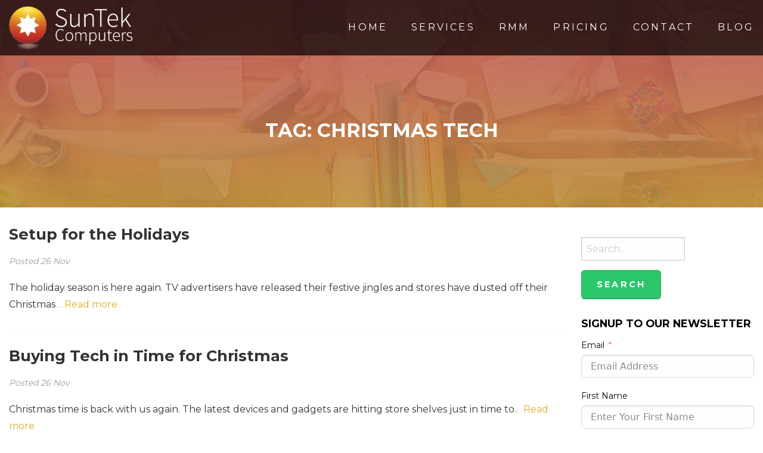

--- FILE ---
content_type: text/html; charset=UTF-8
request_url: https://suntek.net.au/tag/christmas-tech/
body_size: 14177
content:
<!doctype html>
<html class="no-js" lang="en-AU">
	<head>
		<meta charset="utf-8">
		<!-- Force IE to use the latest rendering engine available -->
		<meta http-equiv="X-UA-Compatible" content="IE=edge">
		<!-- Mobile Meta -->
		<meta name="viewport" content="width=device-width, initial-scale=1.0">
		<meta class="foundation-mq">
		<link rel="icon" href="https://suntek.net.au/wp-content/themes/suntek/favicon.png">
		<link rel="pingback" href="https://suntek.net.au/xmlrpc.php">
		<meta name='robots' content='index, follow, max-image-preview:large, max-snippet:-1, max-video-preview:-1' />

	<!-- This site is optimized with the Yoast SEO plugin v26.8 - https://yoast.com/product/yoast-seo-wordpress/ -->
	<title>Christmas Tech Archives &#8902; SunTek Computers</title>
	<link rel="canonical" href="https://suntek.net.au/tag/christmas-tech/" />
	<meta property="og:locale" content="en_US" />
	<meta property="og:type" content="article" />
	<meta property="og:title" content="Christmas Tech Archives &#8902; SunTek Computers" />
	<meta property="og:url" content="https://suntek.net.au/tag/christmas-tech/" />
	<meta property="og:site_name" content="SunTek Computers" />
	<meta property="og:image" content="https://suntek.net.au/wp-content/uploads/2016/03/favicon.png" />
	<meta property="og:image:width" content="52" />
	<meta property="og:image:height" content="52" />
	<meta property="og:image:type" content="image/png" />
	<script type="application/ld+json" class="yoast-schema-graph">{"@context":"https://schema.org","@graph":[{"@type":"CollectionPage","@id":"https://suntek.net.au/tag/christmas-tech/","url":"https://suntek.net.au/tag/christmas-tech/","name":"Christmas Tech Archives &#8902; SunTek Computers","isPartOf":{"@id":"https://suntek.net.au/#website"},"breadcrumb":{"@id":"https://suntek.net.au/tag/christmas-tech/#breadcrumb"},"inLanguage":"en-AU"},{"@type":"BreadcrumbList","@id":"https://suntek.net.au/tag/christmas-tech/#breadcrumb","itemListElement":[{"@type":"ListItem","position":1,"name":"Home","item":"https://suntek.net.au/"},{"@type":"ListItem","position":2,"name":"Christmas Tech"}]},{"@type":"WebSite","@id":"https://suntek.net.au/#website","url":"https://suntek.net.au/","name":"SunTek Computers","description":"IT Consulting, Managed IT Services, Computer Service &amp; Repairs","potentialAction":[{"@type":"SearchAction","target":{"@type":"EntryPoint","urlTemplate":"https://suntek.net.au/?s={search_term_string}"},"query-input":{"@type":"PropertyValueSpecification","valueRequired":true,"valueName":"search_term_string"}}],"inLanguage":"en-AU"}]}</script>
	<!-- / Yoast SEO plugin. -->


<link rel='dns-prefetch' href='//fonts.googleapis.com' />
<link rel="alternate" type="application/rss+xml" title="SunTek Computers &raquo; Feed" href="https://suntek.net.au/feed/" />
<link rel="alternate" type="application/rss+xml" title="SunTek Computers &raquo; Comments Feed" href="https://suntek.net.au/comments/feed/" />
<link rel="alternate" type="application/rss+xml" title="SunTek Computers &raquo; Christmas Tech Tag Feed" href="https://suntek.net.au/tag/christmas-tech/feed/" />
<style id='wp-img-auto-sizes-contain-inline-css' type='text/css'>
img:is([sizes=auto i],[sizes^="auto," i]){contain-intrinsic-size:3000px 1500px}
/*# sourceURL=wp-img-auto-sizes-contain-inline-css */
</style>
<style id='wp-emoji-styles-inline-css' type='text/css'>

	img.wp-smiley, img.emoji {
		display: inline !important;
		border: none !important;
		box-shadow: none !important;
		height: 1em !important;
		width: 1em !important;
		margin: 0 0.07em !important;
		vertical-align: -0.1em !important;
		background: none !important;
		padding: 0 !important;
	}
/*# sourceURL=wp-emoji-styles-inline-css */
</style>
<style id='wp-block-library-inline-css' type='text/css'>
:root{--wp-block-synced-color:#7a00df;--wp-block-synced-color--rgb:122,0,223;--wp-bound-block-color:var(--wp-block-synced-color);--wp-editor-canvas-background:#ddd;--wp-admin-theme-color:#007cba;--wp-admin-theme-color--rgb:0,124,186;--wp-admin-theme-color-darker-10:#006ba1;--wp-admin-theme-color-darker-10--rgb:0,107,160.5;--wp-admin-theme-color-darker-20:#005a87;--wp-admin-theme-color-darker-20--rgb:0,90,135;--wp-admin-border-width-focus:2px}@media (min-resolution:192dpi){:root{--wp-admin-border-width-focus:1.5px}}.wp-element-button{cursor:pointer}:root .has-very-light-gray-background-color{background-color:#eee}:root .has-very-dark-gray-background-color{background-color:#313131}:root .has-very-light-gray-color{color:#eee}:root .has-very-dark-gray-color{color:#313131}:root .has-vivid-green-cyan-to-vivid-cyan-blue-gradient-background{background:linear-gradient(135deg,#00d084,#0693e3)}:root .has-purple-crush-gradient-background{background:linear-gradient(135deg,#34e2e4,#4721fb 50%,#ab1dfe)}:root .has-hazy-dawn-gradient-background{background:linear-gradient(135deg,#faaca8,#dad0ec)}:root .has-subdued-olive-gradient-background{background:linear-gradient(135deg,#fafae1,#67a671)}:root .has-atomic-cream-gradient-background{background:linear-gradient(135deg,#fdd79a,#004a59)}:root .has-nightshade-gradient-background{background:linear-gradient(135deg,#330968,#31cdcf)}:root .has-midnight-gradient-background{background:linear-gradient(135deg,#020381,#2874fc)}:root{--wp--preset--font-size--normal:16px;--wp--preset--font-size--huge:42px}.has-regular-font-size{font-size:1em}.has-larger-font-size{font-size:2.625em}.has-normal-font-size{font-size:var(--wp--preset--font-size--normal)}.has-huge-font-size{font-size:var(--wp--preset--font-size--huge)}.has-text-align-center{text-align:center}.has-text-align-left{text-align:left}.has-text-align-right{text-align:right}.has-fit-text{white-space:nowrap!important}#end-resizable-editor-section{display:none}.aligncenter{clear:both}.items-justified-left{justify-content:flex-start}.items-justified-center{justify-content:center}.items-justified-right{justify-content:flex-end}.items-justified-space-between{justify-content:space-between}.screen-reader-text{border:0;clip-path:inset(50%);height:1px;margin:-1px;overflow:hidden;padding:0;position:absolute;width:1px;word-wrap:normal!important}.screen-reader-text:focus{background-color:#ddd;clip-path:none;color:#444;display:block;font-size:1em;height:auto;left:5px;line-height:normal;padding:15px 23px 14px;text-decoration:none;top:5px;width:auto;z-index:100000}html :where(.has-border-color){border-style:solid}html :where([style*=border-top-color]){border-top-style:solid}html :where([style*=border-right-color]){border-right-style:solid}html :where([style*=border-bottom-color]){border-bottom-style:solid}html :where([style*=border-left-color]){border-left-style:solid}html :where([style*=border-width]){border-style:solid}html :where([style*=border-top-width]){border-top-style:solid}html :where([style*=border-right-width]){border-right-style:solid}html :where([style*=border-bottom-width]){border-bottom-style:solid}html :where([style*=border-left-width]){border-left-style:solid}html :where(img[class*=wp-image-]){height:auto;max-width:100%}:where(figure){margin:0 0 1em}html :where(.is-position-sticky){--wp-admin--admin-bar--position-offset:var(--wp-admin--admin-bar--height,0px)}@media screen and (max-width:600px){html :where(.is-position-sticky){--wp-admin--admin-bar--position-offset:0px}}

/*# sourceURL=wp-block-library-inline-css */
</style><style id='global-styles-inline-css' type='text/css'>
:root{--wp--preset--aspect-ratio--square: 1;--wp--preset--aspect-ratio--4-3: 4/3;--wp--preset--aspect-ratio--3-4: 3/4;--wp--preset--aspect-ratio--3-2: 3/2;--wp--preset--aspect-ratio--2-3: 2/3;--wp--preset--aspect-ratio--16-9: 16/9;--wp--preset--aspect-ratio--9-16: 9/16;--wp--preset--color--black: #000000;--wp--preset--color--cyan-bluish-gray: #abb8c3;--wp--preset--color--white: #ffffff;--wp--preset--color--pale-pink: #f78da7;--wp--preset--color--vivid-red: #cf2e2e;--wp--preset--color--luminous-vivid-orange: #ff6900;--wp--preset--color--luminous-vivid-amber: #fcb900;--wp--preset--color--light-green-cyan: #7bdcb5;--wp--preset--color--vivid-green-cyan: #00d084;--wp--preset--color--pale-cyan-blue: #8ed1fc;--wp--preset--color--vivid-cyan-blue: #0693e3;--wp--preset--color--vivid-purple: #9b51e0;--wp--preset--gradient--vivid-cyan-blue-to-vivid-purple: linear-gradient(135deg,rgb(6,147,227) 0%,rgb(155,81,224) 100%);--wp--preset--gradient--light-green-cyan-to-vivid-green-cyan: linear-gradient(135deg,rgb(122,220,180) 0%,rgb(0,208,130) 100%);--wp--preset--gradient--luminous-vivid-amber-to-luminous-vivid-orange: linear-gradient(135deg,rgb(252,185,0) 0%,rgb(255,105,0) 100%);--wp--preset--gradient--luminous-vivid-orange-to-vivid-red: linear-gradient(135deg,rgb(255,105,0) 0%,rgb(207,46,46) 100%);--wp--preset--gradient--very-light-gray-to-cyan-bluish-gray: linear-gradient(135deg,rgb(238,238,238) 0%,rgb(169,184,195) 100%);--wp--preset--gradient--cool-to-warm-spectrum: linear-gradient(135deg,rgb(74,234,220) 0%,rgb(151,120,209) 20%,rgb(207,42,186) 40%,rgb(238,44,130) 60%,rgb(251,105,98) 80%,rgb(254,248,76) 100%);--wp--preset--gradient--blush-light-purple: linear-gradient(135deg,rgb(255,206,236) 0%,rgb(152,150,240) 100%);--wp--preset--gradient--blush-bordeaux: linear-gradient(135deg,rgb(254,205,165) 0%,rgb(254,45,45) 50%,rgb(107,0,62) 100%);--wp--preset--gradient--luminous-dusk: linear-gradient(135deg,rgb(255,203,112) 0%,rgb(199,81,192) 50%,rgb(65,88,208) 100%);--wp--preset--gradient--pale-ocean: linear-gradient(135deg,rgb(255,245,203) 0%,rgb(182,227,212) 50%,rgb(51,167,181) 100%);--wp--preset--gradient--electric-grass: linear-gradient(135deg,rgb(202,248,128) 0%,rgb(113,206,126) 100%);--wp--preset--gradient--midnight: linear-gradient(135deg,rgb(2,3,129) 0%,rgb(40,116,252) 100%);--wp--preset--font-size--small: 13px;--wp--preset--font-size--medium: 20px;--wp--preset--font-size--large: 36px;--wp--preset--font-size--x-large: 42px;--wp--preset--spacing--20: 0.44rem;--wp--preset--spacing--30: 0.67rem;--wp--preset--spacing--40: 1rem;--wp--preset--spacing--50: 1.5rem;--wp--preset--spacing--60: 2.25rem;--wp--preset--spacing--70: 3.38rem;--wp--preset--spacing--80: 5.06rem;--wp--preset--shadow--natural: 6px 6px 9px rgba(0, 0, 0, 0.2);--wp--preset--shadow--deep: 12px 12px 50px rgba(0, 0, 0, 0.4);--wp--preset--shadow--sharp: 6px 6px 0px rgba(0, 0, 0, 0.2);--wp--preset--shadow--outlined: 6px 6px 0px -3px rgb(255, 255, 255), 6px 6px rgb(0, 0, 0);--wp--preset--shadow--crisp: 6px 6px 0px rgb(0, 0, 0);}:where(.is-layout-flex){gap: 0.5em;}:where(.is-layout-grid){gap: 0.5em;}body .is-layout-flex{display: flex;}.is-layout-flex{flex-wrap: wrap;align-items: center;}.is-layout-flex > :is(*, div){margin: 0;}body .is-layout-grid{display: grid;}.is-layout-grid > :is(*, div){margin: 0;}:where(.wp-block-columns.is-layout-flex){gap: 2em;}:where(.wp-block-columns.is-layout-grid){gap: 2em;}:where(.wp-block-post-template.is-layout-flex){gap: 1.25em;}:where(.wp-block-post-template.is-layout-grid){gap: 1.25em;}.has-black-color{color: var(--wp--preset--color--black) !important;}.has-cyan-bluish-gray-color{color: var(--wp--preset--color--cyan-bluish-gray) !important;}.has-white-color{color: var(--wp--preset--color--white) !important;}.has-pale-pink-color{color: var(--wp--preset--color--pale-pink) !important;}.has-vivid-red-color{color: var(--wp--preset--color--vivid-red) !important;}.has-luminous-vivid-orange-color{color: var(--wp--preset--color--luminous-vivid-orange) !important;}.has-luminous-vivid-amber-color{color: var(--wp--preset--color--luminous-vivid-amber) !important;}.has-light-green-cyan-color{color: var(--wp--preset--color--light-green-cyan) !important;}.has-vivid-green-cyan-color{color: var(--wp--preset--color--vivid-green-cyan) !important;}.has-pale-cyan-blue-color{color: var(--wp--preset--color--pale-cyan-blue) !important;}.has-vivid-cyan-blue-color{color: var(--wp--preset--color--vivid-cyan-blue) !important;}.has-vivid-purple-color{color: var(--wp--preset--color--vivid-purple) !important;}.has-black-background-color{background-color: var(--wp--preset--color--black) !important;}.has-cyan-bluish-gray-background-color{background-color: var(--wp--preset--color--cyan-bluish-gray) !important;}.has-white-background-color{background-color: var(--wp--preset--color--white) !important;}.has-pale-pink-background-color{background-color: var(--wp--preset--color--pale-pink) !important;}.has-vivid-red-background-color{background-color: var(--wp--preset--color--vivid-red) !important;}.has-luminous-vivid-orange-background-color{background-color: var(--wp--preset--color--luminous-vivid-orange) !important;}.has-luminous-vivid-amber-background-color{background-color: var(--wp--preset--color--luminous-vivid-amber) !important;}.has-light-green-cyan-background-color{background-color: var(--wp--preset--color--light-green-cyan) !important;}.has-vivid-green-cyan-background-color{background-color: var(--wp--preset--color--vivid-green-cyan) !important;}.has-pale-cyan-blue-background-color{background-color: var(--wp--preset--color--pale-cyan-blue) !important;}.has-vivid-cyan-blue-background-color{background-color: var(--wp--preset--color--vivid-cyan-blue) !important;}.has-vivid-purple-background-color{background-color: var(--wp--preset--color--vivid-purple) !important;}.has-black-border-color{border-color: var(--wp--preset--color--black) !important;}.has-cyan-bluish-gray-border-color{border-color: var(--wp--preset--color--cyan-bluish-gray) !important;}.has-white-border-color{border-color: var(--wp--preset--color--white) !important;}.has-pale-pink-border-color{border-color: var(--wp--preset--color--pale-pink) !important;}.has-vivid-red-border-color{border-color: var(--wp--preset--color--vivid-red) !important;}.has-luminous-vivid-orange-border-color{border-color: var(--wp--preset--color--luminous-vivid-orange) !important;}.has-luminous-vivid-amber-border-color{border-color: var(--wp--preset--color--luminous-vivid-amber) !important;}.has-light-green-cyan-border-color{border-color: var(--wp--preset--color--light-green-cyan) !important;}.has-vivid-green-cyan-border-color{border-color: var(--wp--preset--color--vivid-green-cyan) !important;}.has-pale-cyan-blue-border-color{border-color: var(--wp--preset--color--pale-cyan-blue) !important;}.has-vivid-cyan-blue-border-color{border-color: var(--wp--preset--color--vivid-cyan-blue) !important;}.has-vivid-purple-border-color{border-color: var(--wp--preset--color--vivid-purple) !important;}.has-vivid-cyan-blue-to-vivid-purple-gradient-background{background: var(--wp--preset--gradient--vivid-cyan-blue-to-vivid-purple) !important;}.has-light-green-cyan-to-vivid-green-cyan-gradient-background{background: var(--wp--preset--gradient--light-green-cyan-to-vivid-green-cyan) !important;}.has-luminous-vivid-amber-to-luminous-vivid-orange-gradient-background{background: var(--wp--preset--gradient--luminous-vivid-amber-to-luminous-vivid-orange) !important;}.has-luminous-vivid-orange-to-vivid-red-gradient-background{background: var(--wp--preset--gradient--luminous-vivid-orange-to-vivid-red) !important;}.has-very-light-gray-to-cyan-bluish-gray-gradient-background{background: var(--wp--preset--gradient--very-light-gray-to-cyan-bluish-gray) !important;}.has-cool-to-warm-spectrum-gradient-background{background: var(--wp--preset--gradient--cool-to-warm-spectrum) !important;}.has-blush-light-purple-gradient-background{background: var(--wp--preset--gradient--blush-light-purple) !important;}.has-blush-bordeaux-gradient-background{background: var(--wp--preset--gradient--blush-bordeaux) !important;}.has-luminous-dusk-gradient-background{background: var(--wp--preset--gradient--luminous-dusk) !important;}.has-pale-ocean-gradient-background{background: var(--wp--preset--gradient--pale-ocean) !important;}.has-electric-grass-gradient-background{background: var(--wp--preset--gradient--electric-grass) !important;}.has-midnight-gradient-background{background: var(--wp--preset--gradient--midnight) !important;}.has-small-font-size{font-size: var(--wp--preset--font-size--small) !important;}.has-medium-font-size{font-size: var(--wp--preset--font-size--medium) !important;}.has-large-font-size{font-size: var(--wp--preset--font-size--large) !important;}.has-x-large-font-size{font-size: var(--wp--preset--font-size--x-large) !important;}
/*# sourceURL=global-styles-inline-css */
</style>

<style id='classic-theme-styles-inline-css' type='text/css'>
/*! This file is auto-generated */
.wp-block-button__link{color:#fff;background-color:#32373c;border-radius:9999px;box-shadow:none;text-decoration:none;padding:calc(.667em + 2px) calc(1.333em + 2px);font-size:1.125em}.wp-block-file__button{background:#32373c;color:#fff;text-decoration:none}
/*# sourceURL=/wp-includes/css/classic-themes.min.css */
</style>
<link rel='stylesheet' id='font-awesome-css' href='https://suntek.net.au/wp-content/themes/suntek/vendor/fontawesome-pro-5.4.2-web/css/all.css?ver=6.9' type='text/css' media='all' />
<link rel='stylesheet' id='google-font-css' href='//fonts.googleapis.com/css?family=Montserrat%3A400%2C700&#038;ver=6.9' type='text/css' media='all' />
<link rel='stylesheet' id='aniamte-css-css' href='https://suntek.net.au/wp-content/themes/suntek/vendor/animate.css?ver=6.9' type='text/css' media='all' />
<link rel='stylesheet' id='revolutions-settings-css' href='https://suntek.net.au/wp-content/themes/suntek/vendor/revolution/css/settings.css?ver=6.9' type='text/css' media='all' />
<link rel='stylesheet' id='revolutions-layers-css' href='https://suntek.net.au/wp-content/themes/suntek/vendor/revolution/css/layers.css?ver=6.9' type='text/css' media='all' />
<link rel='stylesheet' id='revolutions-navigation-css' href='https://suntek.net.au/wp-content/themes/suntek/vendor/revolution/css/navigation.css?ver=6.9' type='text/css' media='all' />
<link rel='stylesheet' id='motion-ui-css-css' href='https://suntek.net.au/wp-content/themes/suntek/vendor/motion-ui/dist/motion-ui.min.css?ver=6.9' type='text/css' media='all' />
<link rel='stylesheet' id='foundation-css-css' href='https://suntek.net.au/wp-content/themes/suntek/vendor/foundation-sites/dist/css/foundation.min.css?ver=6.9' type='text/css' media='all' />
<link rel='stylesheet' id='site-css-css' href='https://suntek.net.au/wp-content/themes/suntek/style.css?ver=4.21' type='text/css' media='all' />
<script type="text/javascript" src="https://suntek.net.au/wp-includes/js/jquery/jquery.min.js?ver=3.7.1" id="jquery-core-js"></script>
<script type="text/javascript" src="https://suntek.net.au/wp-includes/js/jquery/jquery-migrate.min.js?ver=3.4.1" id="jquery-migrate-js"></script>
<link rel="https://api.w.org/" href="https://suntek.net.au/wp-json/" /><link rel="alternate" title="JSON" type="application/json" href="https://suntek.net.au/wp-json/wp/v2/tags/52" /><link rel="icon" href="https://suntek.net.au/wp-content/uploads/2015/04/apple-icon-114x114.png" sizes="32x32" />
<link rel="icon" href="https://suntek.net.au/wp-content/uploads/2015/04/apple-icon-114x114.png" sizes="192x192" />
<link rel="apple-touch-icon" href="https://suntek.net.au/wp-content/uploads/2015/04/apple-icon-114x114.png" />
<meta name="msapplication-TileImage" content="https://suntek.net.au/wp-content/uploads/2015/04/apple-icon-114x114.png" />
		<meta name="google-site-verification" content="MGLRHuh1ZIadbG1ZOG9bmkI-0YIsvVWP4rrrzkexY94" />
	<link rel='stylesheet' id='fluent-form-styles-css' href='https://suntek.net.au/wp-content/plugins/fluentform/assets/css/fluent-forms-public.css?ver=6.1.14' type='text/css' media='all' />
<link rel='stylesheet' id='fluentform-public-default-css' href='https://suntek.net.au/wp-content/plugins/fluentform/assets/css/fluentform-public-default.css?ver=6.1.14' type='text/css' media='all' />
<link rel='stylesheet' id='intlTelInput-css' href='https://suntek.net.au/wp-content/plugins/fluentformpro/public/libs/intl-tel-input/css/intlTelInput.min.css?ver=24.2.0' type='text/css' media='all' />
</head>
	<body class="archive tag tag-christmas-tech tag-52 wp-theme-suntek">
		<div id="wrapper" class="off-canvas-wrapper">
			<div class="off-canvas-wrapper-inner" data-off-canvas-wrapper>
				<div class="off-canvas position-right" id="off-canvas" data-off-canvas data-close-on-click="true" data-position="right">	
	<ul id="menu-onepagemenu" class="vertical menu" data-accordion-menu><li id="menu-item-109" class="internal menu-item menu-item-type-custom menu-item-object-custom menu-item-home menu-item-109"><a href="https://suntek.net.au/#header">Home</a></li>
<li id="menu-item-86" class="internal menu-item menu-item-type-custom menu-item-object-custom menu-item-home menu-item-86"><a href="https://suntek.net.au/#home-services">Services</a></li>
<li id="menu-item-552" class="menu-item menu-item-type-post_type menu-item-object-page menu-item-552"><a href="https://suntek.net.au/home/rmm/">RMM</a></li>
<li id="menu-item-88" class="internal menu-item menu-item-type-custom menu-item-object-custom menu-item-home menu-item-88"><a href="https://suntek.net.au/#home-pricing">Pricing</a></li>
<li id="menu-item-108" class="internal menu-item menu-item-type-custom menu-item-object-custom menu-item-home menu-item-108"><a href="https://suntek.net.au/#footer-cta-wrapper">Contact</a></li>
<li id="menu-item-198" class="menu-item menu-item-type-post_type menu-item-object-page current_page_parent menu-item-198"><a href="https://suntek.net.au/blog/">Blog</a></li>
</ul>	<div id="off-canvas-widget">
			</div>
</div>				<div class="off-canvas-content" data-off-canvas-content>
					<header class="header" role="banner">
						<div id="header">
							
<div id="header-wrapper" class="show-for-large">
	<div class="grid-container">
		<div class="grid-x align-middle">
			<div class="medium-2 cell">
				<div class="logo"><a href="https://suntek.net.au/"><img src="https://suntek.net.au/wp-content/themes/suntek/assets/images/logo.png" alt="SunTek Computers" /></a></div>
			</div>
			<div class="medium-10 cell text-right">
				<div id="primary-nav"><div class="cell text-center"><ul id="menu-onepagemenu-1" class="vertical medium-horizontal menu align-right" data-responsive-menu="accordion medium-dropdown"><li class="internal menu-item menu-item-type-custom menu-item-object-custom menu-item-home menu-item-109"><a href="https://suntek.net.au/#header">Home</a></li>
<li class="internal menu-item menu-item-type-custom menu-item-object-custom menu-item-home menu-item-86"><a href="https://suntek.net.au/#home-services">Services</a></li>
<li class="menu-item menu-item-type-post_type menu-item-object-page menu-item-552"><a href="https://suntek.net.au/home/rmm/">RMM</a></li>
<li class="internal menu-item menu-item-type-custom menu-item-object-custom menu-item-home menu-item-88"><a href="https://suntek.net.au/#home-pricing">Pricing</a></li>
<li class="internal menu-item menu-item-type-custom menu-item-object-custom menu-item-home menu-item-108"><a href="https://suntek.net.au/#footer-cta-wrapper">Contact</a></li>
<li class="menu-item menu-item-type-post_type menu-item-object-page current_page_parent menu-item-198"><a href="https://suntek.net.au/blog/">Blog</a></li>
</ul></div></div>
			</div>

		</div>
	</div>
</div>

<div id="mobile-header" class="hide-for-large">
	<div class="grid-container">
		<div class="grid-x align-middle">
			<div class="small-8 cell">
				<div class="logo"><a href="https://suntek.net.au/"><img src="https://suntek.net.au/wp-content/themes/suntek/assets/images/logo.png" alt="SunTek Computers" /></a></div>
			</div>
			<div class="small-4 cell text-right">
				<a href="#" class="nav-toggle"><i class="fa fa-bars fa-2x" data-toggle="off-canvas"></i></a>
			</div>
		</div>
	</div>
</div>
						</div>
					</header> <!-- end .header -->
<div id="title-container" >
	<div class="mask">
		<div class="grid-container">
			<div class="grid-x">
				<div class="cell">
					<div class="title">
												<h1 class="page-title">Tag: <span>Christmas Tech</span></h1>
											</div>
				</div>
			</div>
		</div>
	</div>
</div>
	<main id="main" role="main">

		<div class="grid-container">
		<div class="grid-x grid-margin-x">
		<div id="content" class="small-12 medium-9 cell">
			
				<!-- To see additional archive styles, visit the /parts directory -->
				<div class="post-container">
	<article id="post-286" class="post-286 post type-post status-publish format-standard hentry category-hardware tag-christmas-tech tag-data-transfer tag-device-setup tag-holiday-tech tag-suntek-computers" role="article">
			<div class="grid-x grid-margin-x">
				<div class="cell">
					<header class="article-header">
						<h2><a href="https://suntek.net.au/setup-for-the-holidays/" rel="bookmark" title="Setup for the Holidays">Setup for the Holidays</a></h2>
						<div class="meta">
							<span class="author">Posted <span class="day">26</span> <span class="month">Nov</span></span>
						</div>
					</header> <!-- end article header -->
					<section class="entry-content" itemprop="articleBody">
						<p>The holiday season is here again. TV advertisers have released their festive jingles and stores have dusted off their Christmas<a class="excerpt-read-more" href="https://suntek.net.au/setup-for-the-holidays/" title="ReadSetup for the Holidays">&#8230; Read more</a></p>
					</section> <!-- end article section -->

				</div>
			</div>
	</article> <!-- end article -->
</div>

			
				<!-- To see additional archive styles, visit the /parts directory -->
				<div class="post-container">
	<article id="post-284" class="post-284 post type-post status-publish format-standard hentry category-hardware tag-christmas-tech tag-device-setup tag-gadgets tag-suntek-computers" role="article">
			<div class="grid-x grid-margin-x">
				<div class="cell">
					<header class="article-header">
						<h2><a href="https://suntek.net.au/buying-tech-in-time-for-christmas/" rel="bookmark" title="Buying Tech in Time for Christmas">Buying Tech in Time for Christmas</a></h2>
						<div class="meta">
							<span class="author">Posted <span class="day">26</span> <span class="month">Nov</span></span>
						</div>
					</header> <!-- end article header -->
					<section class="entry-content" itemprop="articleBody">
						<p>Christmas time is back with us again. The latest devices and gadgets are hitting store shelves just in time to<a class="excerpt-read-more" href="https://suntek.net.au/buying-tech-in-time-for-christmas/" title="ReadBuying Tech in Time for Christmas">&#8230; Read more</a></p>
					</section> <!-- end article section -->

				</div>
			</div>
	</article> <!-- end article -->
</div>

			
				
						<!-- #post-## -->

			  <!-- #post-## -->


			</div>
			
<div id="sidebar1" class="sidebar small-12 large-3 cell " role="complementary" data-sticky-container>
	<div class="sticky" data-sticky data-sticky-on="large" data-margin-top="3" data-top-anchor="main" data-btm-anchor="footer-cta">

	
		<div id="search-2" class="widget widget_search"><form role="search" method="get" class="search-form" action="https://suntek.net.au/">
	<label>
		<span class="screen-reader-text">Search for:</span>
		<input type="search" class="search-field" placeholder="Search..." value="" name="s" title="Search for:" />
	</label>
	<input type="submit" class="search-submit button" value="Search" />
</form></div><div id="fluentform_widget-3" class="widget widget_fluentform_widget"><h4 class="widgettitle">Signup to our Newsletter</h4><div class='fluentform ff-default fluentform_wrapper_3 ffs_default_wrap'><form data-form_id="3" id="fluentform_3" class="frm-fluent-form fluent_form_3 ff-el-form-top ff_form_instance_3_1 ff-form-loading ffs_default" data-form_instance="ff_form_instance_3_1" method="POST" ><fieldset  style="border: none!important;margin: 0!important;padding: 0!important;background-color: transparent!important;box-shadow: none!important;outline: none!important; min-inline-size: 100%;">
                    <legend class="ff_screen_reader_title" style="display: block; margin: 0!important;padding: 0!important;height: 0!important;text-indent: -999999px;width: 0!important;overflow:hidden;">Signup to our Newsletter</legend><input type='hidden' name='__fluent_form_embded_post_id' value='284' /><input type="hidden" id="_fluentform_3_fluentformnonce" name="_fluentform_3_fluentformnonce" value="25dd348a69" /><input type="hidden" name="_wp_http_referer" value="/tag/christmas-tech/" /><div class='ff-el-group'><div class="ff-el-input--label ff-el-is-required asterisk-right"><label for='ff_3_email' id='label_ff_3_email' aria-label="Email">Email</label></div><div class='ff-el-input--content'><input type="email" name="email" id="ff_3_email" class="ff-el-form-control" placeholder="Email Address" data-name="email"  aria-invalid="false" aria-required=true></div></div><div data-type="name-element" data-name="names" class=" ff-field_container ff-name-field-wrapper" ><div class='ff-t-container'><div class='ff-t-cell '><div class='ff-el-group ff-el-form-top'><div class="ff-el-input--label asterisk-right"><label for='ff_3_names_first_name_' id='label_ff_3_names_first_name_' >First Name</label></div><div class='ff-el-input--content'><input type="text" name="names[first_name]" id="ff_3_names_first_name_" class="ff-el-form-control" placeholder="Enter Your First Name" aria-invalid="false" aria-required=false></div></div></div></div></div><div class='ff-el-group ' ><div class='ff-el-input--content'><div data-fluent_id='3' name='g-recaptcha-response'><div
		data-sitekey='6LfzmX4UAAAAAOGlhnpDtTEhgi2KcTg4oVVIVl2W'
		id='fluentform-recaptcha-3-1'
		class='ff-el-recaptcha g-recaptcha'
		data-callback='fluentFormrecaptchaSuccessCallback'></div></div></div></div><div class='ff-el-group ff-text-left ff_submit_btn_wrapper'><button type="submit" class="ff-btn ff-btn-submit ff-btn-md ff_btn_style"  aria-label="Submit Form">Submit Form</button></div></fieldset></form><div id='fluentform_3_errors' class='ff-errors-in-stack ff_form_instance_3_1 ff-form-loading_errors ff_form_instance_3_1_errors'></div></div>            <script type="text/javascript">
                window.fluent_form_ff_form_instance_3_1 = {"id":"3","settings":{"layout":{"labelPlacement":"top","asteriskPlacement":"asterisk-right","helpMessagePlacement":"with_label","errorMessagePlacement":"inline","cssClassName":""},"restrictions":{"denyEmptySubmission":{"enabled":false}}},"form_instance":"ff_form_instance_3_1","form_id_selector":"fluentform_3","rules":{"email":{"required":{"value":true,"message":"This field is required","global_message":"This field is required","global":true},"email":{"value":true,"message":"This field must contain a valid email","global_message":"This field must contain a valid email","global":true}},"names[first_name]":{"required":{"value":false,"message":"This field is required","global_message":"This field is required","global":true}},"names[middle_name]":{"required":{"value":false,"message":"This field is required","global_message":"This field is required","global":true}},"names[last_name]":{"required":{"value":false,"message":"This field is required","global_message":"This field is required","global":true}},"g-recaptcha-response":[]},"debounce_time":300};
                            </script>
            </div>
		<div id="recent-posts-2" class="widget widget_recent_entries">
		<h4 class="widgettitle">Recent Posts</h4>
		<ul>
											<li>
					<a href="https://suntek.net.au/cyber-security-tips-for-small-gold-coast-businesses/">Cyber Security Tips for Small Gold Coast Businesses</a>
									</li>
											<li>
					<a href="https://suntek.net.au/keeping-control-of-your-business-with-office-365/">Keeping Control of Your Business with Office 365</a>
									</li>
											<li>
					<a href="https://suntek.net.au/what-is-the-best-way-to-backup/">What is the Best Way to Backup?</a>
									</li>
											<li>
					<a href="https://suntek.net.au/ok-google-how-safe-are-you-really/">OK Google, How Safe Are You Really?</a>
									</li>
											<li>
					<a href="https://suntek.net.au/has-your-email-been-hijacked/">Has Your Email Been Hijacked?</a>
									</li>
					</ul>

		</div><div id="categories-2" class="widget widget_categories"><h4 class="widgettitle">Categories</h4>
			<ul>
					<li class="cat-item cat-item-127"><a href="https://suntek.net.au/category/backup/">Backup</a>
</li>
	<li class="cat-item cat-item-8"><a href="https://suntek.net.au/category/business-tools/">Business Tools</a>
</li>
	<li class="cat-item cat-item-132"><a href="https://suntek.net.au/category/cloud-backup/">Cloud Backup</a>
</li>
	<li class="cat-item cat-item-115"><a href="https://suntek.net.au/category/cloud-computing/">Cloud Computing</a>
</li>
	<li class="cat-item cat-item-6"><a href="https://suntek.net.au/category/computercare/">Computer Care</a>
</li>
	<li class="cat-item cat-item-128"><a href="https://suntek.net.au/category/data-backup/">Data Backup</a>
</li>
	<li class="cat-item cat-item-7"><a href="https://suntek.net.au/category/hardware/">Hardware</a>
</li>
	<li class="cat-item cat-item-20"><a href="https://suntek.net.au/category/office-365/">Office 365</a>
</li>
	<li class="cat-item cat-item-108"><a href="https://suntek.net.au/category/online-security/">Online Security</a>
</li>
	<li class="cat-item cat-item-105"><a href="https://suntek.net.au/category/passwords/">Passwords</a>
</li>
	<li class="cat-item cat-item-10"><a href="https://suntek.net.au/category/tips-tricks/">Tips &amp; Tricks</a>
</li>
	<li class="cat-item cat-item-1"><a href="https://suntek.net.au/category/uncategorised/">Uncategorised</a>
</li>
	<li class="cat-item cat-item-9"><a href="https://suntek.net.au/category/viruses-malware/">Viruses &amp; Malware</a>
</li>
	<li class="cat-item cat-item-5"><a href="https://suntek.net.au/category/windows-updates/">Windows Updates</a>
</li>
			</ul>

			</div>
	
</div>
</div>
		</div>
		</div>
  </main>

<!-- end #content -->

			<div id="footer-cta-wrapper" class="layout-panel">
				<div class="grid-container">
					<div class="grid-x grid-margin-x">
						 <div class="cell wow fadeIn">
							 <div id="footer-cta1" class="widget widget_text"><div class="widgettitle">PHONE SUPPORT</div>			<div class="textwidget"><h3>YES! &#8211; You can call us for FREE PHONE SUPPORT &#8211; How good is that?</h3>
<p><a class="button jumbo" href="tel:0423300139">0493 599 888</a></p>
<p>or</p>
<p><a class="button jumbo" href="tel:0423300139">0423 300 139</a></p>
</div>
		</div>						 </div>
					</div>
				</div>
			</div>

			<footer id="footer" class="footer" role="contentinfo">
				<div class="inner">
					<div id="footer-top" class="grid-container">
						<div class="grid-container">
							<div class="grid-x grid-margin-x">
								<div class="cell text-center">
									<h2>Contact Us</h2>
									<h3>Keep in touch with us. We are here to help.</h3>
								</div>
								<div class="cell large-4 wow fadeIn">
									<div id="footer-cta2" class="widget widget_text">			<div class="textwidget"><address><strong>SunTek Computers</strong></address>
<address>20 Nerang Street, Nerang.</address>
<address>QLD 4211, Australia.</address>
<address><em><strong>Drop-off / Collection Only*</strong></em></address>
<address> </address>
<address><abbr title="Phone">Phone:</abbr></address>
<address><strong><a href="tel:0493-599-888">0493 599 888 </a></strong></address>
<address>or</address>
<address><strong><a href="tel:0423-300-139">0423 300 139</a></strong></address>
<address><em>(*Please call for an appointment &#8211; we&#8217;re often out on-site or working remotely)</em><strong>.</strong></address>
<address> </address>
<address>Drop-off / collection hours:</address>
<address>8.30am &#8211; 4.30pm Mon to Friday.</address>
</div>
		</div>								</div>
								<div class="cell large-4 wow fadeIn">
									<div id="footer-cta3" class="widget_text widget widget_custom_html"><div class="textwidget custom-html-widget"><iframe src="https://www.google.com/maps/embed?pb=!1m18!1m12!1m3!1d3523.1713398311153!2d153.33678791615296!3d-27.988653845674943!2m3!1f0!2f0!3f0!3m2!1i1024!2i768!4f13.1!3m3!1m2!1s0x6b911a5e9fa1dc65%3A0xbd795d2b41ededc1!2s3A%2F20+Nerang+St%2C+Nerang+QLD+4211!5e0!3m2!1sen!2sau!4v1554855151445!5m2!1sen!2sau" width="100%" height="326" frameborder="0" style="border:0" allowfullscreen></iframe></div></div>								</div>
								<div class="cell large-4 wow fadeIn">
									<div id="footer-cta4" class="widget widget_fluentform_widget"><div class='fluentform ff-default fluentform_wrapper_4 ffs_default_wrap'><form data-form_id="4" id="fluentform_4" class="frm-fluent-form fluent_form_4 ff-el-form-top ff_form_instance_4_2 ff-form-loading ffs_default" data-form_instance="ff_form_instance_4_2" method="POST" ><fieldset  style="border: none!important;margin: 0!important;padding: 0!important;background-color: transparent!important;box-shadow: none!important;outline: none!important; min-inline-size: 100%;">
                    <legend class="ff_screen_reader_title" style="display: block; margin: 0!important;padding: 0!important;height: 0!important;text-indent: -999999px;width: 0!important;overflow:hidden;">Contact Form</legend><input type='hidden' name='__fluent_form_embded_post_id' value='284' /><input type="hidden" id="_fluentform_4_fluentformnonce" name="_fluentform_4_fluentformnonce" value="25dd348a69" /><input type="hidden" name="_wp_http_referer" value="/tag/christmas-tech/" /><div data-type="name-element" data-name="name" class=" ff-field_container ff-name-field-wrapper" ><div class='ff-t-container'><div class='ff-t-cell '><div class='ff-el-group ff-el-form-top'><div class="ff-el-input--label ff-el-is-required asterisk-right"><label for='ff_4_2_name_first_name_' id='label_ff_4_2_name_first_name_' >Name</label></div><div class='ff-el-input--content'><input type="text" name="name[first_name]" id="ff_4_2_name_first_name_" class="ff-el-form-control" placeholder="Enter Your Name" aria-invalid="false" aria-required=true></div></div></div></div></div><div class='ff-el-group'><div class="ff-el-input--label ff-el-is-required asterisk-right"><label for='ff_4_2_phone' id='label_ff_4_2_phone' aria-label="Phone">Phone</label></div><div class='ff-el-input--content'><input name="phone" class="ff-el-form-control ff-el-phone ff_el_with_extended_validation" type="tel" placeholder="Enter your phone number" data-name="phone" id="ff_4_2_phone" inputmode="tel"  aria-invalid='false' aria-required=true></div></div><div class='ff-el-group'><div class="ff-el-input--label ff-el-is-required asterisk-right"><label for='ff_4_2_email' id='label_ff_4_2_email' aria-label="Email">Email</label></div><div class='ff-el-input--content'><input type="email" name="email" id="ff_4_2_email" class="ff-el-form-control" placeholder="Enter your email address" data-name="email"  aria-invalid="false" aria-required=true></div></div><div class='ff-el-group'><div class="ff-el-input--label asterisk-right"><label for='ff_4_2_message' id='label_ff_4_2_message' aria-label="Message">Message</label></div><div class='ff-el-input--content'><textarea aria-required="false" aria-labelledby="label_ff_4_2_message" name="message" id="ff_4_2_message" class="ff-el-form-control" placeholder="Enter your message" rows="3" cols="2" data-name="message" ></textarea></div></div><div class='ff-el-group ' ><div class='ff-el-input--content'><div data-fluent_id='4' name='g-recaptcha-response'><div
		data-sitekey='6LfzmX4UAAAAAOGlhnpDtTEhgi2KcTg4oVVIVl2W'
		id='fluentform-recaptcha-4-2'
		class='ff-el-recaptcha g-recaptcha'
		data-callback='fluentFormrecaptchaSuccessCallback'></div></div></div></div><div class='ff-el-group ff-text-left ff_submit_btn_wrapper'><button type="submit" class="ff-btn ff-btn-submit ff-btn-md ff_btn_style"  aria-label="Submit Form">Submit Form</button></div></fieldset></form><div id='fluentform_4_errors' class='ff-errors-in-stack ff_form_instance_4_2 ff-form-loading_errors ff_form_instance_4_2_errors'></div></div>            <script type="text/javascript">
                window.fluent_form_ff_form_instance_4_2 = {"id":"4","settings":{"layout":{"labelPlacement":"top","asteriskPlacement":"asterisk-right","helpMessagePlacement":"with_label","errorMessagePlacement":"inline","cssClassName":""},"restrictions":{"denyEmptySubmission":{"enabled":false}}},"form_instance":"ff_form_instance_4_2","form_id_selector":"fluentform_4","rules":{"name[first_name]":{"required":{"value":true,"message":"Please enter your first name.","global":false,"global_message":"This field is required"}},"name[middle_name]":{"required":{"value":false,"message":"This field is required","global_message":"This field is required","global":true}},"name[last_name]":{"required":{"value":true,"message":"Please enter your last name.","global":false,"global_message":"This field is required"}},"phone":{"required":{"value":true,"message":"Please enter your phone number.","global":false,"global_message":"This field is required"},"valid_phone_number":{"value":true,"message":"Please enter a valid phone number.","global":false,"global_message":"Phone number is not valid"}},"email":{"required":{"value":true,"message":"Please enter your email address.","global":false,"global_message":"This field is required"},"email":{"value":true,"message":"Please enter a valid email address.","global":false,"global_message":"This field must contain a valid email"}},"message":{"required":{"value":false,"message":"Please enter your message.","global":false,"global_message":"This field is required"}},"g-recaptcha-response":[]},"debounce_time":300};
                            </script>
            </div>								</div>
							</div>
						</div>
					</div>

					<div id="footer-bottom" class="grid-container">
						<div class="grid-container">
							<div class="grid-x grid-margin-x">

								<div class="cell large-6 wow fadeIn">
									<div id="footer-widget1" class="widget widget_pages"><div class="widgettitle">Pages</div>
			<ul>
				<li class="page_item page-item-196 current_page_parent"><a href="https://suntek.net.au/blog/">Blog</a></li>
<li class="page_item page-item-90 page_item_has_children"><a href="https://suntek.net.au/">Computer Support Gold Coast</a>
<ul class='children'>
	<li class="page_item page-item-546"><a href="https://suntek.net.au/home/rmm/">Remote Monitoring &#038; Maintenance Service</a></li>
</ul>
</li>
			</ul>

			</div><div id="footer-widget1" class="widget_text widget widget_custom_html"><div class="textwidget custom-html-widget"><script type="text/javascript" src="//downloads.mailchimp.com/js/signup-forms/popup/unique-methods/embed.js" data-dojo-config="usePlainJson: true, isDebug: false"></script><script type="text/javascript">window.dojoRequire(["mojo/signup-forms/Loader"], function(L) { L.start({"baseUrl":"mc.us19.list-manage.com","uuid":"2e0405cb74ccc30bb56b790cd","lid":"0f3206c7bc","uniqueMethods":true}) })</script></div></div>								</div>

								<div class="cell large-6 wow fadeIn">
									<p class="source-org copyright">&copy; Copyright 2026 SunTek Computers. Please note: Service prices do not include parts.</p>
								</div>
							</div>
						</div>
					</div>


				</div>
			</footer> <!-- end .footer -->
		</div>  <!-- end .main-content -->
	</div> <!-- end .off-canvas-wrapper-inner -->
</div> <!-- end .off-canvas-wrapper -->
<script type="speculationrules">
{"prefetch":[{"source":"document","where":{"and":[{"href_matches":"/*"},{"not":{"href_matches":["/wp-*.php","/wp-admin/*","/wp-content/uploads/*","/wp-content/*","/wp-content/plugins/*","/wp-content/themes/suntek/*","/*\\?(.+)"]}},{"not":{"selector_matches":"a[rel~=\"nofollow\"]"}},{"not":{"selector_matches":".no-prefetch, .no-prefetch a"}}]},"eagerness":"conservative"}]}
</script>
<style>form.fluent_form_3 .ff-btn-submit:not(.ff_btn_no_style) { background-color: var(--fluentform-primary); color: #ffffff; }</style><style>form.fluent_form_4 .ff-btn-submit:not(.ff_btn_no_style) { background-color: var(--fluentform-primary); color: #ffffff; }</style><script type="text/javascript" src="https://suntek.net.au/wp-content/themes/suntek/vendor/revolution/js/jquery.themepunch.tools.min.js?rev=5.0&amp;ver=6.9" id="revolution-tools-js"></script>
<script type="text/javascript" src="https://suntek.net.au/wp-content/themes/suntek/vendor/revolution/js/jquery.themepunch.revolution.min.js?rev=5.0&amp;ver=6.9" id="revolution-revolution-js"></script>
<script type="text/javascript" src="https://suntek.net.au/wp-content/themes/suntek/vendor/what-input/what-input.min.js?ver=6.9" id="what-input-js"></script>
<script type="text/javascript" src="https://suntek.net.au/wp-content/themes/suntek/vendor/foundation-sites/dist/js/foundation.min.js?ver=6.0" id="foundation-js-js"></script>
<script type="text/javascript" src="https://suntek.net.au/wp-content/themes/suntek/vendor/wow.min.js?ver=6.9" id="wow-js-js"></script>
<script type="text/javascript" src="https://suntek.net.au/wp-content/themes/suntek/assets/js/scripts.js?ver=4.21" id="site-js-js"></script>
<script type="text/javascript" src="https://www.google.com/recaptcha/api.js?render=explicit&amp;ver=6.1.14" id="google-recaptcha-js"></script>
<script type="text/javascript" id="fluent-form-submission-js-extra">
/* <![CDATA[ */
var fluentFormVars = {"ajaxUrl":"https://suntek.net.au/wp-admin/admin-ajax.php","forms":[],"step_text":"Step %activeStep% of %totalStep% - %stepTitle%","is_rtl":"","date_i18n":{"previousMonth":"Previous Month","nextMonth":"Next Month","months":{"shorthand":["Jan","Feb","Mar","Apr","May","Jun","Jul","Aug","Sep","Oct","Nov","Dec"],"longhand":["January","February","March","April","May","June","July","August","September","October","November","December"]},"weekdays":{"longhand":["Sunday","Monday","Tuesday","Wednesday","Thursday","Friday","Saturday"],"shorthand":["Sun","Mon","Tue","Wed","Thu","Fri","Sat"]},"daysInMonth":[31,28,31,30,31,30,31,31,30,31,30,31],"rangeSeparator":" to ","weekAbbreviation":"Wk","scrollTitle":"Scroll to increment","toggleTitle":"Click to toggle","amPM":["AM","PM"],"yearAriaLabel":"Year","firstDayOfWeek":1},"pro_version":"6.1.13","fluentform_version":"6.1.14","force_init":"","stepAnimationDuration":"350","upload_completed_txt":"100% Completed","upload_start_txt":"0% Completed","uploading_txt":"Uploading","choice_js_vars":{"noResultsText":"No results found","loadingText":"Loading...","noChoicesText":"No choices to choose from","itemSelectText":"Press to select","maxItemTextSingular":"Only %%maxItemCount%% option can be added","maxItemTextPlural":"Only %%maxItemCount%% options can be added"},"input_mask_vars":{"clearIfNotMatch":false},"nonce":"99dcd2a259","form_id":"3","step_change_focus":"1","has_cleantalk":"","pro_payment_script_compatible":"1"};
var fluentform_submission_messages_3 = {"file_upload_in_progress":"File upload in progress. Please wait...","javascript_handler_failed":"Javascript handler could not be loaded. Form submission has been failed. Reload the page and try again"};
var fluentform_payment_messages_3 = {"stock_out_message":"This Item is Stock Out","item_label":"Item","price_label":"Price","qty_label":"Qty","line_total_label":"Line Total","sub_total_label":"Sub Total","discount_label":"Discount","total_label":"Total","signup_fee_label":"Signup Fee","trial_label":"Trial","processing_text":"Processing...","confirming_text":"Confirming..."};
var fluentform_save_progress_messages_3 = {"copy_button":"Copy","email_button":"Email","email_placeholder":"Your Email Here","copy_success":"Copied"};
var fluentform_address_messages_3 = {"please_wait":"Please wait ...","location_not_determined":"Could not determine address from location.","address_fetch_failed":"Failed to fetch address from coordinates.","geolocation_failed":"Geolocation failed or was denied.","geolocation_not_supported":"Geolocation is not supported by this browser."};
var fluentform_gateway_messages_3 = {"request_failed":"Request failed. Please try again","payment_failed":"Payment process failed!","no_method_found":"No method found","processing_text":"Processing..."};
var fluentform_submission_messages_global = {"javascript_handler_failed":"Javascript handler could not be loaded. Form submission has been failed. Reload the page and try again"};
var fluentform_address_messages_global = {"please_wait":"Please wait ...","location_not_determined":"Could not determine address from location.","address_fetch_failed":"Failed to fetch address from coordinates.","geolocation_failed":"Geolocation failed or was denied.","geolocation_not_supported":"Geolocation is not supported by this browser."};
var fluentFormVars = {"ajaxUrl":"https://suntek.net.au/wp-admin/admin-ajax.php","forms":[],"step_text":"Step %activeStep% of %totalStep% - %stepTitle%","is_rtl":"","date_i18n":{"previousMonth":"Previous Month","nextMonth":"Next Month","months":{"shorthand":["Jan","Feb","Mar","Apr","May","Jun","Jul","Aug","Sep","Oct","Nov","Dec"],"longhand":["January","February","March","April","May","June","July","August","September","October","November","December"]},"weekdays":{"longhand":["Sunday","Monday","Tuesday","Wednesday","Thursday","Friday","Saturday"],"shorthand":["Sun","Mon","Tue","Wed","Thu","Fri","Sat"]},"daysInMonth":[31,28,31,30,31,30,31,31,30,31,30,31],"rangeSeparator":" to ","weekAbbreviation":"Wk","scrollTitle":"Scroll to increment","toggleTitle":"Click to toggle","amPM":["AM","PM"],"yearAriaLabel":"Year","firstDayOfWeek":1},"pro_version":"6.1.13","fluentform_version":"6.1.14","force_init":"","stepAnimationDuration":"350","upload_completed_txt":"100% Completed","upload_start_txt":"0% Completed","uploading_txt":"Uploading","choice_js_vars":{"noResultsText":"No results found","loadingText":"Loading...","noChoicesText":"No choices to choose from","itemSelectText":"Press to select","maxItemTextSingular":"Only %%maxItemCount%% option can be added","maxItemTextPlural":"Only %%maxItemCount%% options can be added"},"input_mask_vars":{"clearIfNotMatch":false},"nonce":"99dcd2a259","form_id":"4","step_change_focus":"1","has_cleantalk":"","pro_payment_script_compatible":"1"};
var fluentform_submission_messages_4 = {"file_upload_in_progress":"File upload in progress. Please wait...","javascript_handler_failed":"Javascript handler could not be loaded. Form submission has been failed. Reload the page and try again"};
var fluentform_payment_messages_4 = {"stock_out_message":"This Item is Stock Out","item_label":"Item","price_label":"Price","qty_label":"Qty","line_total_label":"Line Total","sub_total_label":"Sub Total","discount_label":"Discount","total_label":"Total","signup_fee_label":"Signup Fee","trial_label":"Trial","processing_text":"Processing...","confirming_text":"Confirming..."};
var fluentform_save_progress_messages_4 = {"copy_button":"Copy","email_button":"Email","email_placeholder":"Your Email Here","copy_success":"Copied"};
var fluentform_address_messages_4 = {"please_wait":"Please wait ...","location_not_determined":"Could not determine address from location.","address_fetch_failed":"Failed to fetch address from coordinates.","geolocation_failed":"Geolocation failed or was denied.","geolocation_not_supported":"Geolocation is not supported by this browser."};
var fluentform_gateway_messages_4 = {"request_failed":"Request failed. Please try again","payment_failed":"Payment process failed!","no_method_found":"No method found","processing_text":"Processing..."};
var fluentform_submission_messages_global = {"javascript_handler_failed":"Javascript handler could not be loaded. Form submission has been failed. Reload the page and try again"};
var fluentform_address_messages_global = {"please_wait":"Please wait ...","location_not_determined":"Could not determine address from location.","address_fetch_failed":"Failed to fetch address from coordinates.","geolocation_failed":"Geolocation failed or was denied.","geolocation_not_supported":"Geolocation is not supported by this browser."};
//# sourceURL=fluent-form-submission-js-extra
/* ]]> */
</script>
<script type="text/javascript" src="https://suntek.net.au/wp-content/plugins/fluentform/assets/js/form-submission.js?ver=6.1.14" id="fluent-form-submission-js"></script>
<script type="text/javascript" src="https://suntek.net.au/wp-content/plugins/fluentformpro/public/libs/intl-tel-input/js/intlTelInputWithUtils.min.js?ver=25.5.2" id="intlTelInput-js"></script>
<script id="wp-emoji-settings" type="application/json">
{"baseUrl":"https://s.w.org/images/core/emoji/17.0.2/72x72/","ext":".png","svgUrl":"https://s.w.org/images/core/emoji/17.0.2/svg/","svgExt":".svg","source":{"concatemoji":"https://suntek.net.au/wp-includes/js/wp-emoji-release.min.js?ver=6.9"}}
</script>
<script type="module">
/* <![CDATA[ */
/*! This file is auto-generated */
const a=JSON.parse(document.getElementById("wp-emoji-settings").textContent),o=(window._wpemojiSettings=a,"wpEmojiSettingsSupports"),s=["flag","emoji"];function i(e){try{var t={supportTests:e,timestamp:(new Date).valueOf()};sessionStorage.setItem(o,JSON.stringify(t))}catch(e){}}function c(e,t,n){e.clearRect(0,0,e.canvas.width,e.canvas.height),e.fillText(t,0,0);t=new Uint32Array(e.getImageData(0,0,e.canvas.width,e.canvas.height).data);e.clearRect(0,0,e.canvas.width,e.canvas.height),e.fillText(n,0,0);const a=new Uint32Array(e.getImageData(0,0,e.canvas.width,e.canvas.height).data);return t.every((e,t)=>e===a[t])}function p(e,t){e.clearRect(0,0,e.canvas.width,e.canvas.height),e.fillText(t,0,0);var n=e.getImageData(16,16,1,1);for(let e=0;e<n.data.length;e++)if(0!==n.data[e])return!1;return!0}function u(e,t,n,a){switch(t){case"flag":return n(e,"\ud83c\udff3\ufe0f\u200d\u26a7\ufe0f","\ud83c\udff3\ufe0f\u200b\u26a7\ufe0f")?!1:!n(e,"\ud83c\udde8\ud83c\uddf6","\ud83c\udde8\u200b\ud83c\uddf6")&&!n(e,"\ud83c\udff4\udb40\udc67\udb40\udc62\udb40\udc65\udb40\udc6e\udb40\udc67\udb40\udc7f","\ud83c\udff4\u200b\udb40\udc67\u200b\udb40\udc62\u200b\udb40\udc65\u200b\udb40\udc6e\u200b\udb40\udc67\u200b\udb40\udc7f");case"emoji":return!a(e,"\ud83e\u1fac8")}return!1}function f(e,t,n,a){let r;const o=(r="undefined"!=typeof WorkerGlobalScope&&self instanceof WorkerGlobalScope?new OffscreenCanvas(300,150):document.createElement("canvas")).getContext("2d",{willReadFrequently:!0}),s=(o.textBaseline="top",o.font="600 32px Arial",{});return e.forEach(e=>{s[e]=t(o,e,n,a)}),s}function r(e){var t=document.createElement("script");t.src=e,t.defer=!0,document.head.appendChild(t)}a.supports={everything:!0,everythingExceptFlag:!0},new Promise(t=>{let n=function(){try{var e=JSON.parse(sessionStorage.getItem(o));if("object"==typeof e&&"number"==typeof e.timestamp&&(new Date).valueOf()<e.timestamp+604800&&"object"==typeof e.supportTests)return e.supportTests}catch(e){}return null}();if(!n){if("undefined"!=typeof Worker&&"undefined"!=typeof OffscreenCanvas&&"undefined"!=typeof URL&&URL.createObjectURL&&"undefined"!=typeof Blob)try{var e="postMessage("+f.toString()+"("+[JSON.stringify(s),u.toString(),c.toString(),p.toString()].join(",")+"));",a=new Blob([e],{type:"text/javascript"});const r=new Worker(URL.createObjectURL(a),{name:"wpTestEmojiSupports"});return void(r.onmessage=e=>{i(n=e.data),r.terminate(),t(n)})}catch(e){}i(n=f(s,u,c,p))}t(n)}).then(e=>{for(const n in e)a.supports[n]=e[n],a.supports.everything=a.supports.everything&&a.supports[n],"flag"!==n&&(a.supports.everythingExceptFlag=a.supports.everythingExceptFlag&&a.supports[n]);var t;a.supports.everythingExceptFlag=a.supports.everythingExceptFlag&&!a.supports.flag,a.supports.everything||((t=a.source||{}).concatemoji?r(t.concatemoji):t.wpemoji&&t.twemoji&&(r(t.twemoji),r(t.wpemoji)))});
//# sourceURL=https://suntek.net.au/wp-includes/js/wp-emoji-loader.min.js
/* ]]> */
</script>
                    <style id="fluentform_custom_css_3" type="text/css">
                        .fluent_form_3 .ff-btn-submit {
  background-color: #2CC769 !important;
  border-color: #2CC769 !important;
  color: #fff !important;
}

.fluent_form_3 .ff-btn-submit:hover {
  background-color: #000 !important;
  border-color: #000 !important;
  color: #fff !important;
}
                    </style>

                                        <style id="fluentform_custom_css_4" type="text/css">
                        /* Submit button styles */
.fluent_form_4 .ff-btn-submit {
  background-color: #2CC769 !important;
  border-color: #2CC769 !important;
  color: #fff !important;
}

.fluent_form_4 .ff-btn-submit:hover {
  background-color: #000 !important;
  border-color: #000 !important;
  color: #fff !important;
}

/* Label text color */
.fluent_form_4 label {
  color: #fff !important;
}
                    </style>

                            <script type="text/javascript">
        if (typeof window.intlTelInput !== 'undefined' && !window.fluentFormIntlTelInput) {
            window.fluentFormIntlTelInput = window.intlTelInput;
        }
        
        jQuery(document).ready(function($) {
            if (window.fluentFormIntlTelInput && typeof window.fluentFormIntlTelInput === 'function') {
                window.intlTelInput = window.fluentFormIntlTelInput;
            }
        });
        </script>
                    <script type="text/javascript">
                jQuery(document).ready(function ($) {
                    function initTelInput() {
                        var intlTelInputFunc = window.intlTelInput;
                        if (typeof intlTelInputFunc == 'undefined') {
                            return;
                        }
                        var telInput = jQuery('.ff_form_instance_4_2').find("#ff_4_2_phone");
                        if (!telInput.length) {
                            return;
                        }

                        var itlOptions = JSON.parse('{"separateDialCode":false,"nationalMode":true,"autoPlaceholder":"polite","useFullscreenPopup":false,"formatOnDisplay":true,"validationNumberTypes":["MOBILE","FIXED_LINE_OR_MOBILE","FIXED_LINE","TOLL_FREE"],"initialCountry":"AU","onlyCountries":["AU"]}');
                                                if (telInput.val()) {
                            itlOptions.initialValue = telInput.val();
                        }
                        var iti = intlTelInputFunc(telInput[0], itlOptions);
                        telInput.data('iti', iti);
                        telInput.data('strict_validation', 'yes');
                    }

                    initTelInput();
                    $(document).on('reInitExtras', '.ff_form_instance_4_2', function () {
                        initTelInput();
                    });
                });
            </script>
            </body>
</html> <!-- end page -->


--- FILE ---
content_type: text/html; charset=utf-8
request_url: https://www.google.com/recaptcha/api2/anchor?ar=1&k=6LfzmX4UAAAAAOGlhnpDtTEhgi2KcTg4oVVIVl2W&co=aHR0cHM6Ly9zdW50ZWsubmV0LmF1OjQ0Mw..&hl=en&v=PoyoqOPhxBO7pBk68S4YbpHZ&size=normal&anchor-ms=20000&execute-ms=30000&cb=6ezszjve9phm
body_size: 49475
content:
<!DOCTYPE HTML><html dir="ltr" lang="en"><head><meta http-equiv="Content-Type" content="text/html; charset=UTF-8">
<meta http-equiv="X-UA-Compatible" content="IE=edge">
<title>reCAPTCHA</title>
<style type="text/css">
/* cyrillic-ext */
@font-face {
  font-family: 'Roboto';
  font-style: normal;
  font-weight: 400;
  font-stretch: 100%;
  src: url(//fonts.gstatic.com/s/roboto/v48/KFO7CnqEu92Fr1ME7kSn66aGLdTylUAMa3GUBHMdazTgWw.woff2) format('woff2');
  unicode-range: U+0460-052F, U+1C80-1C8A, U+20B4, U+2DE0-2DFF, U+A640-A69F, U+FE2E-FE2F;
}
/* cyrillic */
@font-face {
  font-family: 'Roboto';
  font-style: normal;
  font-weight: 400;
  font-stretch: 100%;
  src: url(//fonts.gstatic.com/s/roboto/v48/KFO7CnqEu92Fr1ME7kSn66aGLdTylUAMa3iUBHMdazTgWw.woff2) format('woff2');
  unicode-range: U+0301, U+0400-045F, U+0490-0491, U+04B0-04B1, U+2116;
}
/* greek-ext */
@font-face {
  font-family: 'Roboto';
  font-style: normal;
  font-weight: 400;
  font-stretch: 100%;
  src: url(//fonts.gstatic.com/s/roboto/v48/KFO7CnqEu92Fr1ME7kSn66aGLdTylUAMa3CUBHMdazTgWw.woff2) format('woff2');
  unicode-range: U+1F00-1FFF;
}
/* greek */
@font-face {
  font-family: 'Roboto';
  font-style: normal;
  font-weight: 400;
  font-stretch: 100%;
  src: url(//fonts.gstatic.com/s/roboto/v48/KFO7CnqEu92Fr1ME7kSn66aGLdTylUAMa3-UBHMdazTgWw.woff2) format('woff2');
  unicode-range: U+0370-0377, U+037A-037F, U+0384-038A, U+038C, U+038E-03A1, U+03A3-03FF;
}
/* math */
@font-face {
  font-family: 'Roboto';
  font-style: normal;
  font-weight: 400;
  font-stretch: 100%;
  src: url(//fonts.gstatic.com/s/roboto/v48/KFO7CnqEu92Fr1ME7kSn66aGLdTylUAMawCUBHMdazTgWw.woff2) format('woff2');
  unicode-range: U+0302-0303, U+0305, U+0307-0308, U+0310, U+0312, U+0315, U+031A, U+0326-0327, U+032C, U+032F-0330, U+0332-0333, U+0338, U+033A, U+0346, U+034D, U+0391-03A1, U+03A3-03A9, U+03B1-03C9, U+03D1, U+03D5-03D6, U+03F0-03F1, U+03F4-03F5, U+2016-2017, U+2034-2038, U+203C, U+2040, U+2043, U+2047, U+2050, U+2057, U+205F, U+2070-2071, U+2074-208E, U+2090-209C, U+20D0-20DC, U+20E1, U+20E5-20EF, U+2100-2112, U+2114-2115, U+2117-2121, U+2123-214F, U+2190, U+2192, U+2194-21AE, U+21B0-21E5, U+21F1-21F2, U+21F4-2211, U+2213-2214, U+2216-22FF, U+2308-230B, U+2310, U+2319, U+231C-2321, U+2336-237A, U+237C, U+2395, U+239B-23B7, U+23D0, U+23DC-23E1, U+2474-2475, U+25AF, U+25B3, U+25B7, U+25BD, U+25C1, U+25CA, U+25CC, U+25FB, U+266D-266F, U+27C0-27FF, U+2900-2AFF, U+2B0E-2B11, U+2B30-2B4C, U+2BFE, U+3030, U+FF5B, U+FF5D, U+1D400-1D7FF, U+1EE00-1EEFF;
}
/* symbols */
@font-face {
  font-family: 'Roboto';
  font-style: normal;
  font-weight: 400;
  font-stretch: 100%;
  src: url(//fonts.gstatic.com/s/roboto/v48/KFO7CnqEu92Fr1ME7kSn66aGLdTylUAMaxKUBHMdazTgWw.woff2) format('woff2');
  unicode-range: U+0001-000C, U+000E-001F, U+007F-009F, U+20DD-20E0, U+20E2-20E4, U+2150-218F, U+2190, U+2192, U+2194-2199, U+21AF, U+21E6-21F0, U+21F3, U+2218-2219, U+2299, U+22C4-22C6, U+2300-243F, U+2440-244A, U+2460-24FF, U+25A0-27BF, U+2800-28FF, U+2921-2922, U+2981, U+29BF, U+29EB, U+2B00-2BFF, U+4DC0-4DFF, U+FFF9-FFFB, U+10140-1018E, U+10190-1019C, U+101A0, U+101D0-101FD, U+102E0-102FB, U+10E60-10E7E, U+1D2C0-1D2D3, U+1D2E0-1D37F, U+1F000-1F0FF, U+1F100-1F1AD, U+1F1E6-1F1FF, U+1F30D-1F30F, U+1F315, U+1F31C, U+1F31E, U+1F320-1F32C, U+1F336, U+1F378, U+1F37D, U+1F382, U+1F393-1F39F, U+1F3A7-1F3A8, U+1F3AC-1F3AF, U+1F3C2, U+1F3C4-1F3C6, U+1F3CA-1F3CE, U+1F3D4-1F3E0, U+1F3ED, U+1F3F1-1F3F3, U+1F3F5-1F3F7, U+1F408, U+1F415, U+1F41F, U+1F426, U+1F43F, U+1F441-1F442, U+1F444, U+1F446-1F449, U+1F44C-1F44E, U+1F453, U+1F46A, U+1F47D, U+1F4A3, U+1F4B0, U+1F4B3, U+1F4B9, U+1F4BB, U+1F4BF, U+1F4C8-1F4CB, U+1F4D6, U+1F4DA, U+1F4DF, U+1F4E3-1F4E6, U+1F4EA-1F4ED, U+1F4F7, U+1F4F9-1F4FB, U+1F4FD-1F4FE, U+1F503, U+1F507-1F50B, U+1F50D, U+1F512-1F513, U+1F53E-1F54A, U+1F54F-1F5FA, U+1F610, U+1F650-1F67F, U+1F687, U+1F68D, U+1F691, U+1F694, U+1F698, U+1F6AD, U+1F6B2, U+1F6B9-1F6BA, U+1F6BC, U+1F6C6-1F6CF, U+1F6D3-1F6D7, U+1F6E0-1F6EA, U+1F6F0-1F6F3, U+1F6F7-1F6FC, U+1F700-1F7FF, U+1F800-1F80B, U+1F810-1F847, U+1F850-1F859, U+1F860-1F887, U+1F890-1F8AD, U+1F8B0-1F8BB, U+1F8C0-1F8C1, U+1F900-1F90B, U+1F93B, U+1F946, U+1F984, U+1F996, U+1F9E9, U+1FA00-1FA6F, U+1FA70-1FA7C, U+1FA80-1FA89, U+1FA8F-1FAC6, U+1FACE-1FADC, U+1FADF-1FAE9, U+1FAF0-1FAF8, U+1FB00-1FBFF;
}
/* vietnamese */
@font-face {
  font-family: 'Roboto';
  font-style: normal;
  font-weight: 400;
  font-stretch: 100%;
  src: url(//fonts.gstatic.com/s/roboto/v48/KFO7CnqEu92Fr1ME7kSn66aGLdTylUAMa3OUBHMdazTgWw.woff2) format('woff2');
  unicode-range: U+0102-0103, U+0110-0111, U+0128-0129, U+0168-0169, U+01A0-01A1, U+01AF-01B0, U+0300-0301, U+0303-0304, U+0308-0309, U+0323, U+0329, U+1EA0-1EF9, U+20AB;
}
/* latin-ext */
@font-face {
  font-family: 'Roboto';
  font-style: normal;
  font-weight: 400;
  font-stretch: 100%;
  src: url(//fonts.gstatic.com/s/roboto/v48/KFO7CnqEu92Fr1ME7kSn66aGLdTylUAMa3KUBHMdazTgWw.woff2) format('woff2');
  unicode-range: U+0100-02BA, U+02BD-02C5, U+02C7-02CC, U+02CE-02D7, U+02DD-02FF, U+0304, U+0308, U+0329, U+1D00-1DBF, U+1E00-1E9F, U+1EF2-1EFF, U+2020, U+20A0-20AB, U+20AD-20C0, U+2113, U+2C60-2C7F, U+A720-A7FF;
}
/* latin */
@font-face {
  font-family: 'Roboto';
  font-style: normal;
  font-weight: 400;
  font-stretch: 100%;
  src: url(//fonts.gstatic.com/s/roboto/v48/KFO7CnqEu92Fr1ME7kSn66aGLdTylUAMa3yUBHMdazQ.woff2) format('woff2');
  unicode-range: U+0000-00FF, U+0131, U+0152-0153, U+02BB-02BC, U+02C6, U+02DA, U+02DC, U+0304, U+0308, U+0329, U+2000-206F, U+20AC, U+2122, U+2191, U+2193, U+2212, U+2215, U+FEFF, U+FFFD;
}
/* cyrillic-ext */
@font-face {
  font-family: 'Roboto';
  font-style: normal;
  font-weight: 500;
  font-stretch: 100%;
  src: url(//fonts.gstatic.com/s/roboto/v48/KFO7CnqEu92Fr1ME7kSn66aGLdTylUAMa3GUBHMdazTgWw.woff2) format('woff2');
  unicode-range: U+0460-052F, U+1C80-1C8A, U+20B4, U+2DE0-2DFF, U+A640-A69F, U+FE2E-FE2F;
}
/* cyrillic */
@font-face {
  font-family: 'Roboto';
  font-style: normal;
  font-weight: 500;
  font-stretch: 100%;
  src: url(//fonts.gstatic.com/s/roboto/v48/KFO7CnqEu92Fr1ME7kSn66aGLdTylUAMa3iUBHMdazTgWw.woff2) format('woff2');
  unicode-range: U+0301, U+0400-045F, U+0490-0491, U+04B0-04B1, U+2116;
}
/* greek-ext */
@font-face {
  font-family: 'Roboto';
  font-style: normal;
  font-weight: 500;
  font-stretch: 100%;
  src: url(//fonts.gstatic.com/s/roboto/v48/KFO7CnqEu92Fr1ME7kSn66aGLdTylUAMa3CUBHMdazTgWw.woff2) format('woff2');
  unicode-range: U+1F00-1FFF;
}
/* greek */
@font-face {
  font-family: 'Roboto';
  font-style: normal;
  font-weight: 500;
  font-stretch: 100%;
  src: url(//fonts.gstatic.com/s/roboto/v48/KFO7CnqEu92Fr1ME7kSn66aGLdTylUAMa3-UBHMdazTgWw.woff2) format('woff2');
  unicode-range: U+0370-0377, U+037A-037F, U+0384-038A, U+038C, U+038E-03A1, U+03A3-03FF;
}
/* math */
@font-face {
  font-family: 'Roboto';
  font-style: normal;
  font-weight: 500;
  font-stretch: 100%;
  src: url(//fonts.gstatic.com/s/roboto/v48/KFO7CnqEu92Fr1ME7kSn66aGLdTylUAMawCUBHMdazTgWw.woff2) format('woff2');
  unicode-range: U+0302-0303, U+0305, U+0307-0308, U+0310, U+0312, U+0315, U+031A, U+0326-0327, U+032C, U+032F-0330, U+0332-0333, U+0338, U+033A, U+0346, U+034D, U+0391-03A1, U+03A3-03A9, U+03B1-03C9, U+03D1, U+03D5-03D6, U+03F0-03F1, U+03F4-03F5, U+2016-2017, U+2034-2038, U+203C, U+2040, U+2043, U+2047, U+2050, U+2057, U+205F, U+2070-2071, U+2074-208E, U+2090-209C, U+20D0-20DC, U+20E1, U+20E5-20EF, U+2100-2112, U+2114-2115, U+2117-2121, U+2123-214F, U+2190, U+2192, U+2194-21AE, U+21B0-21E5, U+21F1-21F2, U+21F4-2211, U+2213-2214, U+2216-22FF, U+2308-230B, U+2310, U+2319, U+231C-2321, U+2336-237A, U+237C, U+2395, U+239B-23B7, U+23D0, U+23DC-23E1, U+2474-2475, U+25AF, U+25B3, U+25B7, U+25BD, U+25C1, U+25CA, U+25CC, U+25FB, U+266D-266F, U+27C0-27FF, U+2900-2AFF, U+2B0E-2B11, U+2B30-2B4C, U+2BFE, U+3030, U+FF5B, U+FF5D, U+1D400-1D7FF, U+1EE00-1EEFF;
}
/* symbols */
@font-face {
  font-family: 'Roboto';
  font-style: normal;
  font-weight: 500;
  font-stretch: 100%;
  src: url(//fonts.gstatic.com/s/roboto/v48/KFO7CnqEu92Fr1ME7kSn66aGLdTylUAMaxKUBHMdazTgWw.woff2) format('woff2');
  unicode-range: U+0001-000C, U+000E-001F, U+007F-009F, U+20DD-20E0, U+20E2-20E4, U+2150-218F, U+2190, U+2192, U+2194-2199, U+21AF, U+21E6-21F0, U+21F3, U+2218-2219, U+2299, U+22C4-22C6, U+2300-243F, U+2440-244A, U+2460-24FF, U+25A0-27BF, U+2800-28FF, U+2921-2922, U+2981, U+29BF, U+29EB, U+2B00-2BFF, U+4DC0-4DFF, U+FFF9-FFFB, U+10140-1018E, U+10190-1019C, U+101A0, U+101D0-101FD, U+102E0-102FB, U+10E60-10E7E, U+1D2C0-1D2D3, U+1D2E0-1D37F, U+1F000-1F0FF, U+1F100-1F1AD, U+1F1E6-1F1FF, U+1F30D-1F30F, U+1F315, U+1F31C, U+1F31E, U+1F320-1F32C, U+1F336, U+1F378, U+1F37D, U+1F382, U+1F393-1F39F, U+1F3A7-1F3A8, U+1F3AC-1F3AF, U+1F3C2, U+1F3C4-1F3C6, U+1F3CA-1F3CE, U+1F3D4-1F3E0, U+1F3ED, U+1F3F1-1F3F3, U+1F3F5-1F3F7, U+1F408, U+1F415, U+1F41F, U+1F426, U+1F43F, U+1F441-1F442, U+1F444, U+1F446-1F449, U+1F44C-1F44E, U+1F453, U+1F46A, U+1F47D, U+1F4A3, U+1F4B0, U+1F4B3, U+1F4B9, U+1F4BB, U+1F4BF, U+1F4C8-1F4CB, U+1F4D6, U+1F4DA, U+1F4DF, U+1F4E3-1F4E6, U+1F4EA-1F4ED, U+1F4F7, U+1F4F9-1F4FB, U+1F4FD-1F4FE, U+1F503, U+1F507-1F50B, U+1F50D, U+1F512-1F513, U+1F53E-1F54A, U+1F54F-1F5FA, U+1F610, U+1F650-1F67F, U+1F687, U+1F68D, U+1F691, U+1F694, U+1F698, U+1F6AD, U+1F6B2, U+1F6B9-1F6BA, U+1F6BC, U+1F6C6-1F6CF, U+1F6D3-1F6D7, U+1F6E0-1F6EA, U+1F6F0-1F6F3, U+1F6F7-1F6FC, U+1F700-1F7FF, U+1F800-1F80B, U+1F810-1F847, U+1F850-1F859, U+1F860-1F887, U+1F890-1F8AD, U+1F8B0-1F8BB, U+1F8C0-1F8C1, U+1F900-1F90B, U+1F93B, U+1F946, U+1F984, U+1F996, U+1F9E9, U+1FA00-1FA6F, U+1FA70-1FA7C, U+1FA80-1FA89, U+1FA8F-1FAC6, U+1FACE-1FADC, U+1FADF-1FAE9, U+1FAF0-1FAF8, U+1FB00-1FBFF;
}
/* vietnamese */
@font-face {
  font-family: 'Roboto';
  font-style: normal;
  font-weight: 500;
  font-stretch: 100%;
  src: url(//fonts.gstatic.com/s/roboto/v48/KFO7CnqEu92Fr1ME7kSn66aGLdTylUAMa3OUBHMdazTgWw.woff2) format('woff2');
  unicode-range: U+0102-0103, U+0110-0111, U+0128-0129, U+0168-0169, U+01A0-01A1, U+01AF-01B0, U+0300-0301, U+0303-0304, U+0308-0309, U+0323, U+0329, U+1EA0-1EF9, U+20AB;
}
/* latin-ext */
@font-face {
  font-family: 'Roboto';
  font-style: normal;
  font-weight: 500;
  font-stretch: 100%;
  src: url(//fonts.gstatic.com/s/roboto/v48/KFO7CnqEu92Fr1ME7kSn66aGLdTylUAMa3KUBHMdazTgWw.woff2) format('woff2');
  unicode-range: U+0100-02BA, U+02BD-02C5, U+02C7-02CC, U+02CE-02D7, U+02DD-02FF, U+0304, U+0308, U+0329, U+1D00-1DBF, U+1E00-1E9F, U+1EF2-1EFF, U+2020, U+20A0-20AB, U+20AD-20C0, U+2113, U+2C60-2C7F, U+A720-A7FF;
}
/* latin */
@font-face {
  font-family: 'Roboto';
  font-style: normal;
  font-weight: 500;
  font-stretch: 100%;
  src: url(//fonts.gstatic.com/s/roboto/v48/KFO7CnqEu92Fr1ME7kSn66aGLdTylUAMa3yUBHMdazQ.woff2) format('woff2');
  unicode-range: U+0000-00FF, U+0131, U+0152-0153, U+02BB-02BC, U+02C6, U+02DA, U+02DC, U+0304, U+0308, U+0329, U+2000-206F, U+20AC, U+2122, U+2191, U+2193, U+2212, U+2215, U+FEFF, U+FFFD;
}
/* cyrillic-ext */
@font-face {
  font-family: 'Roboto';
  font-style: normal;
  font-weight: 900;
  font-stretch: 100%;
  src: url(//fonts.gstatic.com/s/roboto/v48/KFO7CnqEu92Fr1ME7kSn66aGLdTylUAMa3GUBHMdazTgWw.woff2) format('woff2');
  unicode-range: U+0460-052F, U+1C80-1C8A, U+20B4, U+2DE0-2DFF, U+A640-A69F, U+FE2E-FE2F;
}
/* cyrillic */
@font-face {
  font-family: 'Roboto';
  font-style: normal;
  font-weight: 900;
  font-stretch: 100%;
  src: url(//fonts.gstatic.com/s/roboto/v48/KFO7CnqEu92Fr1ME7kSn66aGLdTylUAMa3iUBHMdazTgWw.woff2) format('woff2');
  unicode-range: U+0301, U+0400-045F, U+0490-0491, U+04B0-04B1, U+2116;
}
/* greek-ext */
@font-face {
  font-family: 'Roboto';
  font-style: normal;
  font-weight: 900;
  font-stretch: 100%;
  src: url(//fonts.gstatic.com/s/roboto/v48/KFO7CnqEu92Fr1ME7kSn66aGLdTylUAMa3CUBHMdazTgWw.woff2) format('woff2');
  unicode-range: U+1F00-1FFF;
}
/* greek */
@font-face {
  font-family: 'Roboto';
  font-style: normal;
  font-weight: 900;
  font-stretch: 100%;
  src: url(//fonts.gstatic.com/s/roboto/v48/KFO7CnqEu92Fr1ME7kSn66aGLdTylUAMa3-UBHMdazTgWw.woff2) format('woff2');
  unicode-range: U+0370-0377, U+037A-037F, U+0384-038A, U+038C, U+038E-03A1, U+03A3-03FF;
}
/* math */
@font-face {
  font-family: 'Roboto';
  font-style: normal;
  font-weight: 900;
  font-stretch: 100%;
  src: url(//fonts.gstatic.com/s/roboto/v48/KFO7CnqEu92Fr1ME7kSn66aGLdTylUAMawCUBHMdazTgWw.woff2) format('woff2');
  unicode-range: U+0302-0303, U+0305, U+0307-0308, U+0310, U+0312, U+0315, U+031A, U+0326-0327, U+032C, U+032F-0330, U+0332-0333, U+0338, U+033A, U+0346, U+034D, U+0391-03A1, U+03A3-03A9, U+03B1-03C9, U+03D1, U+03D5-03D6, U+03F0-03F1, U+03F4-03F5, U+2016-2017, U+2034-2038, U+203C, U+2040, U+2043, U+2047, U+2050, U+2057, U+205F, U+2070-2071, U+2074-208E, U+2090-209C, U+20D0-20DC, U+20E1, U+20E5-20EF, U+2100-2112, U+2114-2115, U+2117-2121, U+2123-214F, U+2190, U+2192, U+2194-21AE, U+21B0-21E5, U+21F1-21F2, U+21F4-2211, U+2213-2214, U+2216-22FF, U+2308-230B, U+2310, U+2319, U+231C-2321, U+2336-237A, U+237C, U+2395, U+239B-23B7, U+23D0, U+23DC-23E1, U+2474-2475, U+25AF, U+25B3, U+25B7, U+25BD, U+25C1, U+25CA, U+25CC, U+25FB, U+266D-266F, U+27C0-27FF, U+2900-2AFF, U+2B0E-2B11, U+2B30-2B4C, U+2BFE, U+3030, U+FF5B, U+FF5D, U+1D400-1D7FF, U+1EE00-1EEFF;
}
/* symbols */
@font-face {
  font-family: 'Roboto';
  font-style: normal;
  font-weight: 900;
  font-stretch: 100%;
  src: url(//fonts.gstatic.com/s/roboto/v48/KFO7CnqEu92Fr1ME7kSn66aGLdTylUAMaxKUBHMdazTgWw.woff2) format('woff2');
  unicode-range: U+0001-000C, U+000E-001F, U+007F-009F, U+20DD-20E0, U+20E2-20E4, U+2150-218F, U+2190, U+2192, U+2194-2199, U+21AF, U+21E6-21F0, U+21F3, U+2218-2219, U+2299, U+22C4-22C6, U+2300-243F, U+2440-244A, U+2460-24FF, U+25A0-27BF, U+2800-28FF, U+2921-2922, U+2981, U+29BF, U+29EB, U+2B00-2BFF, U+4DC0-4DFF, U+FFF9-FFFB, U+10140-1018E, U+10190-1019C, U+101A0, U+101D0-101FD, U+102E0-102FB, U+10E60-10E7E, U+1D2C0-1D2D3, U+1D2E0-1D37F, U+1F000-1F0FF, U+1F100-1F1AD, U+1F1E6-1F1FF, U+1F30D-1F30F, U+1F315, U+1F31C, U+1F31E, U+1F320-1F32C, U+1F336, U+1F378, U+1F37D, U+1F382, U+1F393-1F39F, U+1F3A7-1F3A8, U+1F3AC-1F3AF, U+1F3C2, U+1F3C4-1F3C6, U+1F3CA-1F3CE, U+1F3D4-1F3E0, U+1F3ED, U+1F3F1-1F3F3, U+1F3F5-1F3F7, U+1F408, U+1F415, U+1F41F, U+1F426, U+1F43F, U+1F441-1F442, U+1F444, U+1F446-1F449, U+1F44C-1F44E, U+1F453, U+1F46A, U+1F47D, U+1F4A3, U+1F4B0, U+1F4B3, U+1F4B9, U+1F4BB, U+1F4BF, U+1F4C8-1F4CB, U+1F4D6, U+1F4DA, U+1F4DF, U+1F4E3-1F4E6, U+1F4EA-1F4ED, U+1F4F7, U+1F4F9-1F4FB, U+1F4FD-1F4FE, U+1F503, U+1F507-1F50B, U+1F50D, U+1F512-1F513, U+1F53E-1F54A, U+1F54F-1F5FA, U+1F610, U+1F650-1F67F, U+1F687, U+1F68D, U+1F691, U+1F694, U+1F698, U+1F6AD, U+1F6B2, U+1F6B9-1F6BA, U+1F6BC, U+1F6C6-1F6CF, U+1F6D3-1F6D7, U+1F6E0-1F6EA, U+1F6F0-1F6F3, U+1F6F7-1F6FC, U+1F700-1F7FF, U+1F800-1F80B, U+1F810-1F847, U+1F850-1F859, U+1F860-1F887, U+1F890-1F8AD, U+1F8B0-1F8BB, U+1F8C0-1F8C1, U+1F900-1F90B, U+1F93B, U+1F946, U+1F984, U+1F996, U+1F9E9, U+1FA00-1FA6F, U+1FA70-1FA7C, U+1FA80-1FA89, U+1FA8F-1FAC6, U+1FACE-1FADC, U+1FADF-1FAE9, U+1FAF0-1FAF8, U+1FB00-1FBFF;
}
/* vietnamese */
@font-face {
  font-family: 'Roboto';
  font-style: normal;
  font-weight: 900;
  font-stretch: 100%;
  src: url(//fonts.gstatic.com/s/roboto/v48/KFO7CnqEu92Fr1ME7kSn66aGLdTylUAMa3OUBHMdazTgWw.woff2) format('woff2');
  unicode-range: U+0102-0103, U+0110-0111, U+0128-0129, U+0168-0169, U+01A0-01A1, U+01AF-01B0, U+0300-0301, U+0303-0304, U+0308-0309, U+0323, U+0329, U+1EA0-1EF9, U+20AB;
}
/* latin-ext */
@font-face {
  font-family: 'Roboto';
  font-style: normal;
  font-weight: 900;
  font-stretch: 100%;
  src: url(//fonts.gstatic.com/s/roboto/v48/KFO7CnqEu92Fr1ME7kSn66aGLdTylUAMa3KUBHMdazTgWw.woff2) format('woff2');
  unicode-range: U+0100-02BA, U+02BD-02C5, U+02C7-02CC, U+02CE-02D7, U+02DD-02FF, U+0304, U+0308, U+0329, U+1D00-1DBF, U+1E00-1E9F, U+1EF2-1EFF, U+2020, U+20A0-20AB, U+20AD-20C0, U+2113, U+2C60-2C7F, U+A720-A7FF;
}
/* latin */
@font-face {
  font-family: 'Roboto';
  font-style: normal;
  font-weight: 900;
  font-stretch: 100%;
  src: url(//fonts.gstatic.com/s/roboto/v48/KFO7CnqEu92Fr1ME7kSn66aGLdTylUAMa3yUBHMdazQ.woff2) format('woff2');
  unicode-range: U+0000-00FF, U+0131, U+0152-0153, U+02BB-02BC, U+02C6, U+02DA, U+02DC, U+0304, U+0308, U+0329, U+2000-206F, U+20AC, U+2122, U+2191, U+2193, U+2212, U+2215, U+FEFF, U+FFFD;
}

</style>
<link rel="stylesheet" type="text/css" href="https://www.gstatic.com/recaptcha/releases/PoyoqOPhxBO7pBk68S4YbpHZ/styles__ltr.css">
<script nonce="ylVufsCU6uy71zIInU59rQ" type="text/javascript">window['__recaptcha_api'] = 'https://www.google.com/recaptcha/api2/';</script>
<script type="text/javascript" src="https://www.gstatic.com/recaptcha/releases/PoyoqOPhxBO7pBk68S4YbpHZ/recaptcha__en.js" nonce="ylVufsCU6uy71zIInU59rQ">
      
    </script></head>
<body><div id="rc-anchor-alert" class="rc-anchor-alert"></div>
<input type="hidden" id="recaptcha-token" value="[base64]">
<script type="text/javascript" nonce="ylVufsCU6uy71zIInU59rQ">
      recaptcha.anchor.Main.init("[\x22ainput\x22,[\x22bgdata\x22,\x22\x22,\[base64]/[base64]/[base64]/bmV3IHJbeF0oY1swXSk6RT09Mj9uZXcgclt4XShjWzBdLGNbMV0pOkU9PTM/bmV3IHJbeF0oY1swXSxjWzFdLGNbMl0pOkU9PTQ/[base64]/[base64]/[base64]/[base64]/[base64]/[base64]/[base64]/[base64]\x22,\[base64]\\u003d\\u003d\x22,\x22S8Odwo4cK8Oow45Vwp/DqcO8c2keSsKrw61jQMKtSnLDucOzwpFDfcOXw6HCuADCpjo8wqUkwpBTa8KIesKwJQXDlmR8ecKFwr3Dj8KRw5LDlMKaw5fDvwHCsmjCo8KowqvCkcKnw4vCgSbDvMKhC8KPYmrDicO6wqLDiMOZw7/CsMOiwq0HYMKSwql3cwg2wqQMwogdBcKGwovDqU/DqcKBw5bCn8OoPUFGwrEdwqHCvMKRwrMtGcKAN0DDocO1wqzCtMOPwoDCsz3DkzfCgMOAw4LDjcOfwpsKwolqIMOfwqY1wpJcYMOJwqAeesK+w5tJYsK0wrVuw4JQw5HCnAjDtArCs1rCncO/OcK4w5tIwrzDgMOqF8OMDAQXBcKNZQ55TsOkJsKeecOiLcOSwqDDg3HDlsKrw4rCmCLDqQ9CegTCiDUaw5F6w7Y3wo/CjxzDpSDDhMKJH8OTwqpQwq7DisKRw4PDr25+cMK/[base64]/FGxDwrTCpn5Ww4XDusOyScObw5XCgcOqXF44NsOnwoEfQcOFVmM5N8O5w7jCk8OPw4vCh8K4PcK+wqA2EcKMwoHCihrDlMOSfmfDoRABwqt1wofCrMOuwpJ4XWvDhcOjFhx6FmJtwpfDvlNjw5DCl8KZWsOkP2x5w4YIB8Kxw7vClMO2wr/CmMO3W1RGPDJNBkMGwrbDvFlccMOpwp4dwolDEMKTHsKcOsKXw7DDiMKkN8O7wrrCvcKww64aw6Mjw6QSdcK3bgNtwqbDgMO7wobCgcOIwqbDlW3CrU/DtMOVwrF9wq7Cj8KTbcK0wph3bcONw6TCshYSHsKswp0Ww6sPwpTDh8K/wq9qFcK/XsKHwrvDiSvCsGnDi3RGbzssE2LChMKcFcOeG2pDNFDDhBN/[base64]/Dt04jw7wqM3fDtMOSYMOaF8KoaTFfwq/DoQNywpnCpwjDgMOrw54cZMOPwoxaU8KXNsKow4Mlw6jDtMKnYkbClsKLw7vDvcONwrbCtMKBVxxHwrotYEPDhsKAw6jCjcOFw7DCqMOOwpXClXDDjG1KwrHDlMO8AVQFWijDoxVdwrbDh8KEwq/DpXHCuMK1w4ZSw4LDjMKbw6h/TsOyw5fCjhTDqBrDsERkch7Cgmw+NTcFwoJUWMOWdgorXA3DvcOvw49Dw5VYw4/DmRnDvnjDjMKSwpLCiMKawr0DJcO0ccOdCxJ/JMKiw4rDqQ9+BWLDpcKadXTCgcK2woIww7PCqQ3Cnl7ChnLCi3/[base64]/Ch23DkkfDmMO/wpbCiQrDqDLCrsOpFcKcA8Kswq3CgcOfFcKRT8O1w53CsA3Cj2vCjnEOw6bCq8OoFwxTwoTDnj5Yw4UAw4dHwotWN1Efwqcuw4NBbghjX3LDqG/[base64]/ChBRmC8O/wonDjMO2woLCtEbDlsKXYxxlwr/CjnVXBMKpwp1QwovCrsO6w7Bjw4d2w4fCrlduazXCl8OcAwlXw7vCp8KwLzlTwrHCrljDlysoCTrCnlkXPxHCg2vCvzhUOTPCkcO/w7rCphrCvzQ3BMO/woM1C8OZwqorw5zChcOYFw5TwqjCskDCjyTDu1DCjQkEbcOLOsOlwrA4w4rDrCNvwoLCgsKlw7TCkHLCjCJAAhTCsMK8w5YOP01iJsKrw4bCuR/DpDJ/[base64]/[base64]/Cm8Okwo8GRMOWBsOiAH5vwpHDsGI/[base64]/wopvw6PDusOOw7vCiW1CeDUMwoMYwrvCnwEIwpQ9w4Umw4jDiMOTGMK3L8OCwqjCi8OFwojCv2A/w63DlcKNBAkKMcOYIGXDmGrCkjbCpsORDcO1w6bDkMOeTFTCocKEw5YtPsKNw4rDv1rCusKGHlrDv2fCmi3Dnk/Dt8Kdw60Pw4nDvz/CgVFGwrwrw5oNMMKxeMOdw7ZKwo1YworCu0vDnkQTw57DmSnColPDkBU/wp/[base64]/DnsOQw5RKwqQ+wpcHw4/CnFFFE8K7ScORwqBWw7s/B8OHbRs2BVXDhDbDtMO6wpLDiVB/w5jClX3DvcKYVUDCr8Opd8Oiw5sRXnbDuEhSRkXDjcOQbcOtwrt6wrN4BnRyw43CkMOAH8KPw5oHwpLDrsKHD8OmUn1xwpxmSMOUw7PCnwDChMOaQ8OwdmvDv3FQK8OJwp0HwqHDksOpMBBocH5ZwphEwqhoP8K/w4U7wqXDtUEIwpvCqQxiwq3DmR8FEMOIw5DDrsKHwrvDkQtVO2rChsO7UTFcf8K3PAHChnvCpMK+TXTCtx0YKUPDoBfCl8OZwpvDuMOLMXbCvA07wqPDuS03wqzCnsKZwrI6wrnDvjJ1eBrDs8Obw5h0EMKdwq/DgUrDh8OlXRXCjXpswqPCn8KHwo4PwqMyB8KxC1lRcMKQwotRfcOLZMKmwqDCh8ODw7XDvjduFsKLP8KYBkTCg1wTw5pUw4wnHcO3wrDCv1/CmH10ScOzdsKjwqwOCGgRMQMBe8KhwqzCpAzDv8KowrXCoiAWJipuehZ6w6A0w4LDg25SwovDuh7DuWDDj8O8KcObP8KnwqZlQyzDhMKJK3DDvMOnwoLDtDrDoUAIwoLCiQUkwprDqjrDrsOow4MbwpjDqcO1w65YwrNTwqsRw4sVKcKQKMO/[base64]/DqEUzwpNww7UOwr4/[base64]/WcKTXWM3GsOdcMKewoF7IFExEsO4YW/CoyLCg8OZw4vDk8OJJ8K+wpADwqTDmMKRIHzDrMKOW8K9e2JSUcKgD27CshA/w7bDvnPCin3CrzrDvznDrxcfwqPDoQ/DqcO5JiYSKMKMwoF4w7Y8w5nDgRcjwqpMIcK+BA/Ct8KNPsOKR2XCiRXDjiM5Mg8jAsOENMOmw7A8w6NZXcOLwrzDkmAjZAvDpMO+w59Lf8O6Gn/Dr8OEwpnCiMKUwrJHwowhdHdbKlbCkwTCujrDj3HCqsKObMOhC8OdCHDDssO8UT3Cm15GembDksKqGsOdwp0vEF0iecOPS8KVw7ooEMK9w4XDh3ABNy3ClRV1woYTwp/CjXnDjg9Tw6RzwqbDjkLCr8KHb8KKwrzCoixWwpfDnm1gScKNIkNpw40Kw7Iww7Jnwo9ocMO3DsOrccOPS8OgHsOlw67DumPCnUzDmMKPwpfDucOXamfDi047wpbChcOnwrzCicKLMChmwptowrPDoS8TCsOBw4LCrSAWwpJJwrcJVMKOwo/CtGAabGhdL8KgB8OnwrYeMcOjVFTDl8KWaMOzTsKUwrwUf8K7UMK9w5UUFgTCnHrDmQV9wpZ5HVnCvMKyacKOw5kVVcKxCcOlNn/[base64]/wrzCt8Oqw4PClMKTw7g1bcOlPT7Dp8OWw4AEw7fDqzHDjMODX8OpIcOCTcKxXkBWwohAA8OhD1/DjMOabjzCrmTCnzEwZ8Ozw5MPw5l9wqROw7FAwrp3wph8PUk6wq50w691H07DqcOYLMKIccK1IMKIT8KAeGfDoA8/w5lXYyPCm8OmNlEhaMKLXxbChsOVT8OMwpnDrMKLShfDh8KPCxHCj8KPwrTCnsOkwoYCc8KDwqQqYQ3CjzbCh3/CiMOzc8KJJ8O4X0tgwqbDlAZgwo3CtB1MUsOZw5AcKHY2wqDDuMOkU8KOM0wvLlPDosKOw7pZw7DDg27DlXjCmzzDuGUvwp/[base64]/[base64]/[base64]/Di8KDLMOxwqHCq8Krwpt4w50QUkDDn8KPFA5cwqXCvcOowq/DosKCwpd3wpzChcO7wrcIw7nDq8OCwrnCpsOlLhQFUg7DhMKkBsKvezLCtw47K1LChARowoDCnyfCicOgwrAOwoo6SE5DbcKFwoxyCl9ew7fCrhY0wo3DmsO9eWZ1wooEwo7DoMOeO8K/[base64]/CrcKpw759GsKMwprCuAd3XMO6w4jDonXCliBrw4xewooAUsOUVWZsw5zDs8OkGFRow4ckw7LDrzNIw43CvxMZcDzCrjECf8Ksw5vDnlhYBsOHL2sZCcOrGhkQwpjCp8K6DH/Dr8OWwoHDliwPwo/DmsOBw4c5w4vCqMOxFcOUDiNOwo7CmzvDg3sSworClw1AwoXDosKWXWIcEMOMDA5vWWfDpMKHVcKUwrPChMORKUx5wq8/A8KESsKIVcOqPcOQSsKUwqLDkcKDLnXDiEgmw4LCuMO9XsOYw4Ivw6DDosO/NWJvTMODw6jCg8OdUioRUMOxwq1PwpPDqDDCqsO3wrcZd8KyeMOyP8K+wq3CoMOZamtMw6how7JFwrnCqFTCkMKjMsOtw4PDv3oZwrNNwrlsw5d6wprDp2TDjV/Ck1V9w4nCjcOFw5rDl33CjMORw6fDv3fCuRzCpDvDosKfRkTDrjbDv8Ogwr3CsMKWEMKLbsKPDsOTH8ORw5bCpcKHworCsGYBcwo9bTN8MMKNW8Oow6TDvcKowo9nwr7Crkk3HcONQHdEeMKYWBIVw7MNwox8F8KCccKoAcK/R8KYKsO/w6EhQF3Di8Ovw78NacKKwo1Lw5nDjlrCmMOfwpHCiMK3w57CmMO2w5I4w4lNQcKqw4RoejbCusKcecKAw7oRwoXCpF3CrsKKw4nDpH/CtMKldQkQw6zDsDFUdBFTbxFpfBwEw43Dmx96WsK+e8KRVmMBdcOHw57Diw0XbUrCjVp3ZUByOFvDvCXDjiLCl1nDpsOkDcOUEsKuE8K+NcKsTWFPbjBRQ8KSKFcnw7DCq8OLY8KowqtswqoYw57DgsOjw5w4wo/[base64]/Ch8KMwqYaw6rDhwhWwqp2ECPClVDCnBNMwo8RwrJVw5pzbnLCscKcw4UlUD5Jf3cYT3JrMcOKX0Yuw7NWw7nChcO9wppuMEdHw783LzwxwrPDj8O0AWjDk05cPsKlSHxYScOAwpDDocOIwr4lLMKubkAXHcKAZMOjwpU6SsK/EGbCpcKtw6PDnMK/YMOcYRXDr8Kgw5HCmj3DmcKgw7Nsw4cPwqHDqcKQw54cNTANYsKOw5Aiw5zClCYJwpUMRsOQw4QAwpIPF8OBbcKbw7jDvsKrM8KpwpQwwqHDoMO4YkoRC8KGcxjCv8Odw5pAw5Aaw4oFwpbCvMORQ8Klw6bCvsKJwp83RmTDr8Kvw7/Dr8KwFCpuw4LDhMKTNXPCicOJwofDpcOnw4PCjsOawp0Vw5nCpcKDesKuQ8OwHknDtXvCkMK5aiHCncOEwq/[base64]/DpsKhIVgdwovDtcKNXmcxw5x6fsOawqrCrsOLw6IlwopLw43CosOKEsOUeT86d8Orw6MQwoTCusO7RMOzwrjCrl7Do8K7V8KSSMK7w7dow4DDijMnw5/DnsOWw7XDk1HCs8OsTcK1BF9JPC8Mah1mw64oW8KPBMOww7DCt8OywrfDiTfDosKeKWrCrHrCmsOYwoJEGTsQwp1VwoNKw4/[base64]/w7Edw6p3wq/DpMOzIMKYwplwXALDocOSFsOYwpMww6Ybw4vDtMOSwqw9wq/DjcKMw4tUw4/DmcKRwpHCt8K8w65/dl/DksOhKcO3wrnChnQywqzCiXwjw7VFw78xMcKow44Zw7V+w53CuzxmwqTCtsOxalTCkjZcdSZXw4AONMO/bgIewp5Jw4DDu8K5IsKbQcO7byPDncKxRQPCp8K1EEI2A8OZw63DpCrDrV06OcKEQGzCvcKLUi89WcOfw77DnMOWb05nwoLChT/[base64]/Cq18JwrLDi3Z+w69fwqHClkfDnyxhJWjDoMO8YEbDhWohw7/DswTCq8OlTsKjHwxWw5rDvHbDoXx4w6PDvMOdAsOiV8OWwoDDjcKuc09ua1nCrcOiRBDDpcKUP8K8ecKsXRvCilZWwrbDvgTDgFzDkmNBwoXDlcOGw43DgG5rGsKAw7gKBTkswqB/w5kzKsOIw74fwo0MHXpTwpRhSsK6w4HDkMOzw6wrNMOyw5TDjcO4wpokEibCscKGZsOfQhLDhT0kwpnDrTPCnyZEwo7CqcKgD8KFWxXDmsK2wqVMccOuw6/[base64]/BF91KMKUI8K/GjdpEVbCg3XCohlNw7XDtMKlw7BkayXDnk9HFcKRw6TChzLCpVrCg8KGdcOxwqcfGMKxZ3Fbw4A/[base64]/DuQggZsOhfWXCqUPDkiDDtAnCucK4wrMCeMK0I8OEP8KsIMOdwrbDkcKdw5ppwotzw4BNDWvDqH/[base64]/VSZRw4rCpVhKRUBlLsOowrzDlHtOw5UhZsKoesO4wpDDmlDCjS/CuMOuVMOyRjTCucKwwrjCnGIkwrd+w7U3E8KuwqgeVRjCuVd/[base64]/CqX7DggcjwrzDimk2GsO0GXgZw7otwqZNNDzDpUFaw4FAwp/CqMKVwpTCtyhsIcKcw67Cu8KfD8OWbsO/w5AowpDCmsOmX8O9S8K2YsK1Wh7ClwRqw4nDhsKpw57DrGfCnsOiw4tyFnzDilhdw5gmQXfChRrDp8OAHnAjTcKvFcKvwpPCtWZgwq/Crz7DtF/Do8OGwqN0U0rCtcKyXClzwqRlwocAw7TChsOaCFlFwobCvsOvw6hHdCHDlMO/[base64]/Dl1wwwpfClBE/QcO5wo3CtcKKYUvCusOjLsOCIMKVNgo/ZkbChMKNesK0wqxmw6PClCMOwokyw4/ChMKFS2ZrXDEbwpjDuAXCuWjCq1TDhMO6K8Kaw7PCqg7Dk8KbAjDCiRhWw6YbX8KuwpXDpMObAcO+woLCvMKBLVDCrF7DgTzClHfDjgcWw7gkf8OkWsKOw5cgc8KVwrDCpcKGw5gyEhbDlsOmG0BlJMOTecOBdCPCi0fCssOMwrQlNV/Djy1/w5VHN8OIK0p3w6rDssOoKcKjw6fCtSsJVMKKB2dGV8Oqf2PDmcK7MSnDjcKDwrUebsKXwqrCoMOUYXgJUCLDhk8ta8K0Rg/CoMO7wpfCicOIM8KKw4lyXcKTdsK1aG8yJALDqi5jw6k0woLDpcOwI8O/XcO9cX1EeDfCnQI1wq/Cq0vCrCBlfWkyw5xRSMK6w6l3BRzCr8KBU8OjVMODK8KlfFV+Yw3DvULDhsOWXsKpIMOywrTDpE3Cm8KvYXcdFhXDnMKQXxdRCDVBJ8KKw4DDnQ3Cqw3DiRY0woYiwrrDmBjCijlIR8Oew57Di2/DnsKyMjXClgNvwrHDvMOawq1JwospR8ODwpPDksK1CnJVTh3CrT5Twrgbwpx/[base64]/CoMOoworDpMK5QgN3wrXCocOTw7dpXjnDiMOhw6YiRMKbaS9qAMK4ITg1w4xlPcOQDDVMRMKNwp1REsK3RRvConUZw4Bywp/DicKgw7PCgHXCtcKoP8K+w6DCrMK5ZRjDl8Kwwp7Cn0HCs3kWw5fDhhwYw55IYhPCnsKYwoHDsRfCj23Ch8KDwo1ew4ILw6gewoIxwp3DnDknD8OXTMOWw6zCpy5Uw55nw5cDCMOgwpLCth7CgMKRNMOMZ8KAwrHDlE/DiC56wo3ChsO+w5Qdw6NOw7DCrsOPTDzDjG15R1bCtmvCgQrCvQ5LIULCvcKeMBkmwrDCm0/[base64]/wp7DpjIhw40WFMOTdl5pCQDDsMOZPlzCo8OxwqNrwohww73CrcOhw7kwLMOkw6AEWxbDn8Ktw7NpwoI/QcKUwp9FccKYwp/ChXrDoW3CqsOiwp5fZkccw6Z7f8KbaXEwwqYRCMK0wrHCrGRWBcKBRsKRRcKkE8OtMy7Dk2rDkMKsYsKGD0Bxw4cjITvDpcKlwrA2WsOCF8K8w57DnAXCvzfDmj9dBMK0NMKPwo/Dgn7CmwJFcSjCij4aw6JBw5lgw6jDqkDChcOHMxDDmsOVwolsRcKzwrXCoVTDvcKjwqNUwpdHAsO7esO5HcK3OMK8QcOSLVHDsHXDnsOIw4vDln3CjjEfwpssJVfCsMK2w5rCoMKjMU/[base64]/[base64]/FMK6csOlw59dAyF2w5U3wolbeiYTI1DCs8O/UE/DlsKzw4nCsBbDm8KqworDqzI3fjQSw6HDssOCEmE9w59LNSMsNiHDkw18wrzCrcO6PX4SbVYlw6PCiA/CgDnCrcKQw5TDvwAXw4hgw4crKMOuw4nDr3dMwpcTLGVOw5wuL8OJJDzDphkKw4clw7nCtnZpKzVwwocESsO+Hnh7BMKXQsKvFlRLw6/[base64]/DkzjDlWLDgG/ClkI1TVFaesOGwrvDrTxqSMO5w5F5wr7DgsOzw7Z4wr5iB8O0asKsAw/CjcKCw4VYJcKOw7pkwrDDmzDDg8O0J0rCmloyawXCo8OlasKQw4cVw73DvsOTw5fCqcKTHsOEwq1Zw7DCuBTDssOhwqXDrcKwwrJHwqNbXlNBw60lNMK0M8OBwqN3w7rCvcOIw64VBDfCi8KQw6/[base64]/[base64]/DucOOwrYnw6p1I2Jxw47CqjYbHMOVwr8fwqbClMK8KW43w4jDnhlPwpTDuTZaIF/[base64]/Ch3fCpR3ChD8VRVHCpcOOwpzDs8KVcBvChMOcZzcaMlckw5PClMKIZcO1NCvCqcOXGgcaBCQYwrkMcMKMwpXCvsOdwot/bsOwOHYdwpfCgABedMKqwqfCn2YnUxJYw7DCl8OSMcK2w7/CsQwhRMKXRFzDnm/Cuk5bw7YqE8OWbMOdw4/ChRTDrnoYFMO2wo5mWMO8w6fDvMKjwqBkdXANwovCqMOLRA96Ym7CkDIrbcOfbcKoNkQDw6jCrF7DnMKATsK2B8K9BsKKUsK4NsOBwoV7wqp0PhjDhi8zFknClHXDrw8NwqxpNgZVdwMUHQ/[base64]/[base64]/w6BeTgcjwr/Cng3DmTdiwqHDnBbDkA/CmkF/wqEjw73DnXR2ckDDiSnCtcKyw7BHw5c1GMKSw6DCh33DmcO5w59Zw7HDr8Ohw6/Dmg7Cq8Kpwrs0dcO1KA/Dt8OIwoNfR2VXw4IhEMO3wozCmSHDrcOew6DDjSXCpsOpLHfDv2XDpxrCjyo0DsKYZsK1QMKNU8KGw71PTcK4f3Zuwp9xEMKAw5/DrwgCGUNJdFcMw6/Dv8Kvw6Urd8OpNhYVcEEgfMKqK1ZdKTRmChZIwpEwWcOVw4QuwqXDqMOAwqxjfhlLPsKsw7B6wr3Ds8ORQsO4RcO4w5DClsKtf1UCwpHCj8KMJ8KDesKqwqjCqMODw6B0VV9ldsOucQltGXAww7/CrMKbZUV1ZllMLcKNwrFVw49Aw7MqwqoDw4PCrGYaCMOUw6gpXsO9wrPDqCc0w5nDp1LCsMOdT3rDr8K3aRNDw7crw5khw4FAfsOuTMK9f0zCp8O0KMKUeQ5fR8O2wrAEwp9rE8O+OicVwr7DjGo8XMOuN03DuhHDq8KDw7zDjn9lQsOGF8KZBCHDv8OgC3/CscOlWUfCtcKzYj7Dk8KFJR/Dsg7DmgTClCTDkHnDtCEEwpLCicOMdsKVw7s7wopDwpjCj8KPFHBqLC15w4fDisKEw480wobCpnnCpx8vIEPChcKGWD/DucKOW0XDtcKVR1LDkTLCq8OXCzjDiyrDh8K9wolcWcO6IWlBw5dMwrnCg8KcwohKBwYqw5HDu8KABcOhwpLDjsOqw48hwqgzEUJcCi3Dq8KIUlbDq8OzwojComTCgR/CiMO8JMKNw61zwqnDrVRIIAY1w7HCrynDlcKpw73Cl08Mwq4Tw4ZEcMOcwrHDiMOABcKXwp1mw6lSwo8VW2M+BhPCvHvDs2/Do8OVMMKuHSgkw75HK8OwbStrw6HDhcK0anbDrcKrJWZZasK2U8KcGmHDqWkWw74yEFDDjRcGCUHCiMKNP8Oow6rDnVM3w7sCw5ATwr/DrDY0woXDrMOLw5N7wozDg8KDw7IfUsOmw5vCpT8Kc8KcPcOlGyEWw7xGdWXDmsKhacKWw7wQScOTW2bDqk3CqsK/wpbCnMK/wrsrKMKHecKewqPDvMK0w7Jmw7jDhhjCrMKiwqQnQyVKNxsIwonCjsKZQMOoYcKCMBrCgjvCjcKow6QMwpQGFMOxVAk/wrnCisK3HVtFcH3ChMKbDlnDtE9MQMOPHMKEeSAtwp/[base64]/[base64]/CpX3DjcKOwpvCnsKqFghxw4/Cv8KmwqnDk2AHw4Z2W8Kzw40iD8OUwo5UwphXXkBAZ1rDtGN8SkBSwr5mwprDkMKVwqbDmiNOwpN+wp4SDV8wwq7DjcO5QsOhQMK+bMOzd28aw5RVw57Dg0DDrifCrzQTJ8KFwoJLIsOrwpFZwqfDqE7DoFInwo/DrsKxw5LCr8ObD8OWwrzDg8KxwqxXbsK2dRRZw43ClsKWwoDCnnsrHTgnQ8K5DEjCtsKgRArDksKyw57DnMK9w7fCrcOEQsORw7jDvMOHNcK0XsKFwrQPD1HCqmJUSsKXw6HDkcKpB8OEWsOYw7kVJnjCjg/DtzJbfS12fydxGngKwqw7w4wJwqLCucK2L8KZwojDiV1uFl4lRMKcKSPDoMKPw5vDu8K2f2LCisOuC1XDhMKfGW/DmCdmwq7CrGwiwprCqTdNBk7DncK+SGgAZCNgw4zDoh9lVycCwoBsEMO3wq8Jc8KPwoMHw4wcRMKYwoTCpGBGwrvCsUvDn8O3YWfDv8KiJsOIR8K9woHDl8KXC1cLw5rDo1RWA8KvwpIYbh/[base64]/DgWhDw43CgQsmw7LDvcKvw4fChQ7CnMOTw65kwoDDrW7Cj8KDch0Tw5PDqBzDg8OzJsKFTcO1ajfCn20ycMKYS8K2DQzCnsKdw79gOiHDqGoFGsKBw5XDssOEGcOqBsK/OMKww6rDvGrDgAzCoMK3SMKrw5FdwqfDoE1Dc13CvCbCkHEMX01pw5/DnEzCg8K5NjnCssO4a8K5acKKV0nCs8O6wpLDl8KgIDzCqkbCr3Qcw6bDvsKvwpjCmMOiw78taVvCtcK0wptbD8Ogw5nCkSXDkMOuwrnDtWhzFMOQw4thUsKVworCuyd/[base64]/[base64]/CoMKVworCoCQXwo5aOcKXbMK/CsKWQ8KafwTCnMOMwoQFcTXCtl8/w6jCtBNVw49pXilmw4Alw7Vsw5DCoMOfR8KQaW1Vw55iKMKowqLCuMOmL0jCn3tUw5YZw4DCu8OnJ3LDk8OEUlrDsMKEwpfCgsOaw47CkcKtUsO2KHnClcK9B8K8wpIaRQTDscOMwpkjYsK/woXChjojQ8K9WMK6wqHDscKmCTnDsMKyIsO/[base64]/L8Omw5TDqGTCjsKyw4bChMO/AsOCworDtsKnNBLDvsKiLcKVw5QFKztfOMKLw5J8B8ONwoPCoQ7DpMKTShLDilnDiMKpJcKXw5XDs8Kqw7o+w4o0w60twoMEwprDgnVHw7/DgsODZGROw6YqwoNjw4Ykw4waHMO6wrbCuSxiM8KnG8O/w6LDpcKEPyrCg1/CmMOLBMKnXmDCp8OHwr7Dr8OfT1LDrUMawpYaw6HCuFF/wrwzdQHDusKlJMOLw5nCuSIBw7s6fhzDlSDChA1YNMKlJ0PDixPDhxTDnMKDLMKOSWrDr8OJCQAAWcKZVWnDt8ObRMO+NsODw7V+bQ/[base64]/DknbDiMKkORtxw7xcwrbDmcOxwq/CpcO7wotowrXDm8KNCnTChE/Cll14NsOvesOxHURWLwbDmXE1w70VwoLDu09IwqFow5UgLg/DrMOrwqfDhsOTQcOMNcONfHHCvkzChG/[base64]/CqcKqAw8gwoAnw73Ch8OMV8K+d8KPwpcKVijDomQbTcOEwpFVw7jCrcOcfMK/wqbDkSNdAknDisKFw57ClSbDnsOlW8OpdMOpS27CtcONwpzDi8KXwq/CqsO9dFDDoDF+w4YwQcKXA8OOSS7CkSwJWxIzwrPClXkefjZaVMKrKMKTwqA5wrxsTcKsJRPDnkfDpMKVVEPDhhhoF8KZw4TDs3XDtcKnw7ttQwbCg8Okwp3CtHQmw7bDuHzCmsOnwpbCnDXDmBDDvsOUw5dtLcOnMsKVw5BMaUvDjmIIccOswp9wwq/DlXnCiEXDvcOfw4DDsErCscK2wpzDtsKOS1hGOMKAwojCk8OPUXzDui7CucKwXVzDqMKnWMOKw6TDpUfDpcKpw6XCvRAjw7QNw5TDk8OtwrfCjTZOVDzCi0PDn8O0ecOXLgseGBZsL8OvwpV1w6bChXMLwpRNwqQJb1JzwqpzHQXCrD/Dgg4/w6pmw7rDt8O4WcKHNlk/w7zCvsKXLiB4w7sEwrJxaDHDqsOVw4MfbMO3woHCkClfNcOgwovDu1JYw7xsCMOjTXXCj1LDh8ONw4NGw4DCosK5w7vCtMK8ckDDhcKewqtIG8OJw4vChEUawp8wFyU6wp50w7TDhMOpRCE5w5RAw5vDgMKWOcKbw4paw6MTDcKzwo4/wpjCiDUMP1xFwoEgwp3DmsKFwq/Dt08nwq1Rw6rDp1LCpMOlwp0aCMOpNjjCrk0ocX3DhsOxIsKLwpRKAWDChytJZsOJw63Dv8K1w6nCkcKJwoDCocOzNE/CgcKOcsOhwrLCojB6JcOYw6nCjMKjwqHCnEXCtMOHDw5ya8OIGcKKYTpgUMOMIQ3Cq8KBD1o/w5lcdEtAw5zCnsOyw6jCscOnfy8cw6EHwqxgw7jChgw8wr4xwrnCuMOTeMKCw7rCsXLCn8KDLhsKWsKJw7TCh34QViDDnyLDoCVMwrTDrMKReDHDrxk0FcORwqjDtGnDs8OYwp5fwoMcKkgEJH5aw6rCjMOUw69vBj/DhBfDsMOGw5TDvRXDrsOOOSjDrMKdG8KDFsKSwr7CnVfDo8K5w6HCoVnCn8Ofw57Dr8O0w7RNw5YfbMOsGzPDkcOGwrvCj1PDo8Oew6XDkHosOsO5wqvDijTCqGTDlsK1BU/DjzbCu8O7YmnCuXQ0BsKYwoLCgSA1cCvCg8Knw7QacnM0wqLDuzHDlk5fFVtkw6nCjAcVS25aNxXCvVBGwpjDoVHCrD3DncKlwqXDuXsmwrRjbcOyw6vDnMK4wpHDnEo6w7ZCw7/Dr8KDOUwLwpHCtMOWwo7CmCTCqsO8PBhQwp19aSE2w57Chjc9w71Uw7A8W8KnUUA7w7J2dcOYw5InAMKpwoLDmcO+wosyw7DCgcOPTsKgw4vCpsKRH8OpEcONw543w4TDgT9OSGfCtApQKBrCkMOCw4/DoMOcw5vCu8OHwoHDvGFOw6LDrcKxw5fDiCRlCcOQUiYofmbDiiLDohrCpMO3bsKmfT0oJsO5w6tpTMKkN8Ojwp46O8Krw4HDssO8wo15Gk0TfW4Cw4/[base64]/CjMOBw7BKQhTCjnt3wpEfwrvDkMO9P00wwrHCumsxLjogw4rDq8KTb8OAw6jDosO5wrPDqsKDwokswp0aPAF5FsKqwqrDpwcdw5/DtcKGa8OHwpnCmMORwobCscOtwqXDksO2wqPCoSvCj0jCm8KIwqlBVsOIwoUDFHDCjTAvOEzDtMOgUsKTUcOww4DDkhVmdcKraELCjMKwRsOiwpE0wrBkwoUkNcKbwq4MR8OffGhSwpVTwqbDjRHDhBw7dEPDjFbDvSIQw7BKw7vDlGAEwqPCnMK/wp4iFm7Do2rDrcKyLnnDkcOBwpwTNcOZwpvDgT0mw6AxwrrCq8OlwooCw5RhI0vDhT5xwpAjwo7Dl8KGD1nCozAoZ3fDuMOewqMMwqTChB7DvcK0w4PDhcKjeloXw7EfwqIsLMK9fsKgw4XDvcOlwqvCuMKLw64OSR/Cln1nd0x6w4InPsKHwqUIwqV2wqDDr8KiScOHADrDgnvDhHLCh8O3ZGADw5/Cr8KPc37Do388wq/CqsOgw5DDlFc2wppmHD/CvcOZwol4wqp8wp0jwoHCgDXDu8OweD/Cg0APGDjDgsO1w6vDmsK1a1t5w4XDr8O9wo1Fw48Yw4VKOiLDnkTDmcKAwqHCksKfw6klwqjCnV/Cly9Gw7vCqsKEVkN7w6gew7XCsEEodcOmfcO7T8OXQsOWw6bDrSHDh8KwwqHCqGRPEsO6LsKiRmXDu1pCIcOKC8KfwpXDgSMkQHPCkMK7wpfDh8O0wps9Jh/Dt1HCgFhfMFZnwp1nG8O9w4nCq8K5woPCvMKdw7DCnMKAH8OIw4EFKsKjAhc1SFvCkcKRw7khwqAkwqEwbcOMwrXDjilgwowgQ1tTwrFTwptUGcKbRMKZw4fCrcOtw71Vw5bCrsOwwrTDrMO/bi3Dsi/DkzwYchtSBR7Cu8OlOsK4UMKdAMOAasOvI8OcD8Oqw5zDsgIuDMKxZmAaw5bCth/DiMOZwq3CsjPDi0spw6Qdw5PCu38owrXClsKcwqnDlE/[base64]/[base64]/[base64]/ChMOzIMKHJh84Q27ClMOCwpQOEsKDw782QMK0w6BvD8O+VcOvU8O6XcK6wqDDmn3Dl8KpRjppJcOwwp9MwrHCtFByG8KuwqEeBx3DnCIJZ0cSQ2/[base64]/bjfCukjCsAFrw6LCoMKGw6HCpC8cwpx7a1/Dig7ClsKMV8OawqbDsT/Cl8O7wpUgwpwAwotvFA/[base64]/cSTDp8Krf8O4w4BpwrfCi2/DhcONwp/CrQ/CisOMwr/DtHTDi2jChMO0w43Dh8KBEsOoF8Ktw5RYFsK1w54vw4DCocOhVsOiwqDDrmlswq7DjQYJw6FbwobCjAoDworDqsObw5xxGsKRIMOGdjPCpQ56SU4zB8ORV8Osw7JBD03Djw/CvS/CqMOWw6HCjlkNwobDryrCvCPCqsKhTMOjWMKawo3DlsO/ecKRw4LCk8KFLcK5w61LwogUAMKDaMKEWMOzw4oTW17CjsOGw7rDrlpdDFvClcOueMOdw5olOcK0wofDn8K5wprChsKbwqTCskrCmMKsWcK4A8KIdsOIwo03OcOdwqU8w5BAwqAUVnLDpcKbR8OSLyPDnsKAw5rCgE13wowONH8uwpnDtxbCgcKhw7kcwqF/NWfCj8O4Z8OWem8xHsOCwoLDjUPDuGjDrMKnTcKIwro8w5zCvDZrw48BwqnCo8OgQyc2w7N2Q8OgLcOwLSpuw4fDhMOUXRVYwp/[base64]/DvMKPwr/ClV3Dm0gUSVILw7TCscO1McKsY1N+HMOkw652w5fCs8ORwp3Dk8KowpzDuMKQD0XCmQYBwrIUw6zDl8KaPgDChi1BwrIfwpnDs8Kdw4vDnnglwprDkh4JwrEtOnzClMOww7vCpcOpUxt3eTdVwqzCtMOOAHDDhUZrw4zCrUFCwo/Di8KiQ1jDlg7DsEvCjjzDj8KHQMKAwrwDBcKgccODw54OGMKHwrBiP8O1w4dReyXDiMKba8Omw752wp58EcKgwpDDmMOwwofDnMO5WxtQRV1EwoxIVFnCoFV9w4DCvn4ocG3DgsKnHVAePnHDksOtw78Bw4zDiknDnCrDuj/[base64]/CpAnDu8Klwp12wonDr8OMDnvDjWVuNDjDicK/wr3DrcO6wpZTSsOOYcKOwo1IJi0oXcOaw4Eqw6IIA0g9IC8bV8O4w49cVxcXWFzDucOgZsOAwrXDj0/DgsOhXRzCkTzCj353VcO2w70nw6/Co8K/wppbwr1zw6YhSGB7Ajg+EF/[base64]/Di8OlHMOVwrzCnsK0wp7CucONw5jCl8KYfMO6w4rDjH5MLUnCvsKZw4rDp8O5Eh4VEcKkXmRvwrlqw4LDscOTw6nCh0jCpUAnwp5vacK2NsOsQsKvw5E6w6TDlTswwqNowqTCpMO1w4Yww5UBwoLDsMK5YhxUwrpVHsKdaMOIWsOibCvDvw8uEMOZwq/CksKnwpkiwo1CwpxRwoxswplLY3/[base64]/[base64]/[base64]/[base64]/wpQOw4s0w4xxw50SwodDwoE2w6/Csw7CiGXCvzzDmAdTwrNBGsK4woBhdSFPKT4Ew6BiwrA6wqTCkVFgQcK7bsKyB8OXw6TDg3FAFcORw7vCuMK8w5HCmsKzw47DnGRfwoEdLQjCiMKww69GC8KDTGptw7Qka8O2wqHCpWQWwoXChmfDkMKGw5IWDRPCnMK/wr4yRzbDlMOTF8OHS8OJw78Zw7UxB0vDnsKhDsOOJ8OOEEvDtl8Qw7PCu8OGP3rCqjTCrjIYw6zCmgNCL8OeHsKIwojCumdxw47DmV/CtjvDuFLCqlLDu2fCnMKVwrEQBMKTUiDCqxTCncOfTsOIXU3Dv0jCjljDrmrCrsO/OC9BwrZCw63DgcKow6rDt0nDu8O8wq/Cr8OeeSXCmSTDusKpAsKRc8KIesKlY8KXw6DDucKCw7FNVBrCtwfChcOQbsOSwqbCocOxCFs+V8Obw6ZfLQQ/woF7KDvCqsOcA8KwwqkUc8Khw4ANw7nDkcKMw4fDp8ONwrrCk8Kkb0HCgws/wrDCiDnCqWPCjsKeBcOKw5JafMKmw6hTKMO8w5Zdcn1Kw7RFwqzCo8KDw6rDqsKHTxI2c8OgwqzCu3zCpcOzbMKCwp3Dm8OSw6LCqxPDmMOuwpNHJMOnI14WH8OJLFXDpHds\x22],null,[\x22conf\x22,null,\x226LfzmX4UAAAAAOGlhnpDtTEhgi2KcTg4oVVIVl2W\x22,0,null,null,null,1,[21,125,63,73,95,87,41,43,42,83,102,105,109,121],[1017145,768],0,null,null,null,null,0,null,0,1,700,1,null,0,\[base64]/76lBhnEnQkZnOKMAhmv8xEZ\x22,0,0,null,null,1,null,0,0,null,null,null,0],\x22https://suntek.net.au:443\x22,null,[1,1,1],null,null,null,0,3600,[\x22https://www.google.com/intl/en/policies/privacy/\x22,\x22https://www.google.com/intl/en/policies/terms/\x22],\x22eFh/3LUDeC8YRIIBNz3l0KbWoEmygsA410047K02o3A\\u003d\x22,0,0,null,1,1769219785925,0,0,[148,242],null,[71,192,75,213,168],\x22RC-Lz6Ic_xwPBKYXw\x22,null,null,null,null,null,\x220dAFcWeA7nmPoxBA23LsNyErxzbeEgq7icVqqeKCi8lRMQ_HlhiO22iiZTM1evCddVZcN9hnalOLJxeB0D5aoNrEMojjUUhTicXg\x22,1769302585753]");
    </script></body></html>

--- FILE ---
content_type: text/html; charset=utf-8
request_url: https://www.google.com/recaptcha/api2/anchor?ar=1&k=6LfzmX4UAAAAAOGlhnpDtTEhgi2KcTg4oVVIVl2W&co=aHR0cHM6Ly9zdW50ZWsubmV0LmF1OjQ0Mw..&hl=en&v=PoyoqOPhxBO7pBk68S4YbpHZ&size=normal&anchor-ms=20000&execute-ms=30000&cb=47tjf5m8njzq
body_size: 49084
content:
<!DOCTYPE HTML><html dir="ltr" lang="en"><head><meta http-equiv="Content-Type" content="text/html; charset=UTF-8">
<meta http-equiv="X-UA-Compatible" content="IE=edge">
<title>reCAPTCHA</title>
<style type="text/css">
/* cyrillic-ext */
@font-face {
  font-family: 'Roboto';
  font-style: normal;
  font-weight: 400;
  font-stretch: 100%;
  src: url(//fonts.gstatic.com/s/roboto/v48/KFO7CnqEu92Fr1ME7kSn66aGLdTylUAMa3GUBHMdazTgWw.woff2) format('woff2');
  unicode-range: U+0460-052F, U+1C80-1C8A, U+20B4, U+2DE0-2DFF, U+A640-A69F, U+FE2E-FE2F;
}
/* cyrillic */
@font-face {
  font-family: 'Roboto';
  font-style: normal;
  font-weight: 400;
  font-stretch: 100%;
  src: url(//fonts.gstatic.com/s/roboto/v48/KFO7CnqEu92Fr1ME7kSn66aGLdTylUAMa3iUBHMdazTgWw.woff2) format('woff2');
  unicode-range: U+0301, U+0400-045F, U+0490-0491, U+04B0-04B1, U+2116;
}
/* greek-ext */
@font-face {
  font-family: 'Roboto';
  font-style: normal;
  font-weight: 400;
  font-stretch: 100%;
  src: url(//fonts.gstatic.com/s/roboto/v48/KFO7CnqEu92Fr1ME7kSn66aGLdTylUAMa3CUBHMdazTgWw.woff2) format('woff2');
  unicode-range: U+1F00-1FFF;
}
/* greek */
@font-face {
  font-family: 'Roboto';
  font-style: normal;
  font-weight: 400;
  font-stretch: 100%;
  src: url(//fonts.gstatic.com/s/roboto/v48/KFO7CnqEu92Fr1ME7kSn66aGLdTylUAMa3-UBHMdazTgWw.woff2) format('woff2');
  unicode-range: U+0370-0377, U+037A-037F, U+0384-038A, U+038C, U+038E-03A1, U+03A3-03FF;
}
/* math */
@font-face {
  font-family: 'Roboto';
  font-style: normal;
  font-weight: 400;
  font-stretch: 100%;
  src: url(//fonts.gstatic.com/s/roboto/v48/KFO7CnqEu92Fr1ME7kSn66aGLdTylUAMawCUBHMdazTgWw.woff2) format('woff2');
  unicode-range: U+0302-0303, U+0305, U+0307-0308, U+0310, U+0312, U+0315, U+031A, U+0326-0327, U+032C, U+032F-0330, U+0332-0333, U+0338, U+033A, U+0346, U+034D, U+0391-03A1, U+03A3-03A9, U+03B1-03C9, U+03D1, U+03D5-03D6, U+03F0-03F1, U+03F4-03F5, U+2016-2017, U+2034-2038, U+203C, U+2040, U+2043, U+2047, U+2050, U+2057, U+205F, U+2070-2071, U+2074-208E, U+2090-209C, U+20D0-20DC, U+20E1, U+20E5-20EF, U+2100-2112, U+2114-2115, U+2117-2121, U+2123-214F, U+2190, U+2192, U+2194-21AE, U+21B0-21E5, U+21F1-21F2, U+21F4-2211, U+2213-2214, U+2216-22FF, U+2308-230B, U+2310, U+2319, U+231C-2321, U+2336-237A, U+237C, U+2395, U+239B-23B7, U+23D0, U+23DC-23E1, U+2474-2475, U+25AF, U+25B3, U+25B7, U+25BD, U+25C1, U+25CA, U+25CC, U+25FB, U+266D-266F, U+27C0-27FF, U+2900-2AFF, U+2B0E-2B11, U+2B30-2B4C, U+2BFE, U+3030, U+FF5B, U+FF5D, U+1D400-1D7FF, U+1EE00-1EEFF;
}
/* symbols */
@font-face {
  font-family: 'Roboto';
  font-style: normal;
  font-weight: 400;
  font-stretch: 100%;
  src: url(//fonts.gstatic.com/s/roboto/v48/KFO7CnqEu92Fr1ME7kSn66aGLdTylUAMaxKUBHMdazTgWw.woff2) format('woff2');
  unicode-range: U+0001-000C, U+000E-001F, U+007F-009F, U+20DD-20E0, U+20E2-20E4, U+2150-218F, U+2190, U+2192, U+2194-2199, U+21AF, U+21E6-21F0, U+21F3, U+2218-2219, U+2299, U+22C4-22C6, U+2300-243F, U+2440-244A, U+2460-24FF, U+25A0-27BF, U+2800-28FF, U+2921-2922, U+2981, U+29BF, U+29EB, U+2B00-2BFF, U+4DC0-4DFF, U+FFF9-FFFB, U+10140-1018E, U+10190-1019C, U+101A0, U+101D0-101FD, U+102E0-102FB, U+10E60-10E7E, U+1D2C0-1D2D3, U+1D2E0-1D37F, U+1F000-1F0FF, U+1F100-1F1AD, U+1F1E6-1F1FF, U+1F30D-1F30F, U+1F315, U+1F31C, U+1F31E, U+1F320-1F32C, U+1F336, U+1F378, U+1F37D, U+1F382, U+1F393-1F39F, U+1F3A7-1F3A8, U+1F3AC-1F3AF, U+1F3C2, U+1F3C4-1F3C6, U+1F3CA-1F3CE, U+1F3D4-1F3E0, U+1F3ED, U+1F3F1-1F3F3, U+1F3F5-1F3F7, U+1F408, U+1F415, U+1F41F, U+1F426, U+1F43F, U+1F441-1F442, U+1F444, U+1F446-1F449, U+1F44C-1F44E, U+1F453, U+1F46A, U+1F47D, U+1F4A3, U+1F4B0, U+1F4B3, U+1F4B9, U+1F4BB, U+1F4BF, U+1F4C8-1F4CB, U+1F4D6, U+1F4DA, U+1F4DF, U+1F4E3-1F4E6, U+1F4EA-1F4ED, U+1F4F7, U+1F4F9-1F4FB, U+1F4FD-1F4FE, U+1F503, U+1F507-1F50B, U+1F50D, U+1F512-1F513, U+1F53E-1F54A, U+1F54F-1F5FA, U+1F610, U+1F650-1F67F, U+1F687, U+1F68D, U+1F691, U+1F694, U+1F698, U+1F6AD, U+1F6B2, U+1F6B9-1F6BA, U+1F6BC, U+1F6C6-1F6CF, U+1F6D3-1F6D7, U+1F6E0-1F6EA, U+1F6F0-1F6F3, U+1F6F7-1F6FC, U+1F700-1F7FF, U+1F800-1F80B, U+1F810-1F847, U+1F850-1F859, U+1F860-1F887, U+1F890-1F8AD, U+1F8B0-1F8BB, U+1F8C0-1F8C1, U+1F900-1F90B, U+1F93B, U+1F946, U+1F984, U+1F996, U+1F9E9, U+1FA00-1FA6F, U+1FA70-1FA7C, U+1FA80-1FA89, U+1FA8F-1FAC6, U+1FACE-1FADC, U+1FADF-1FAE9, U+1FAF0-1FAF8, U+1FB00-1FBFF;
}
/* vietnamese */
@font-face {
  font-family: 'Roboto';
  font-style: normal;
  font-weight: 400;
  font-stretch: 100%;
  src: url(//fonts.gstatic.com/s/roboto/v48/KFO7CnqEu92Fr1ME7kSn66aGLdTylUAMa3OUBHMdazTgWw.woff2) format('woff2');
  unicode-range: U+0102-0103, U+0110-0111, U+0128-0129, U+0168-0169, U+01A0-01A1, U+01AF-01B0, U+0300-0301, U+0303-0304, U+0308-0309, U+0323, U+0329, U+1EA0-1EF9, U+20AB;
}
/* latin-ext */
@font-face {
  font-family: 'Roboto';
  font-style: normal;
  font-weight: 400;
  font-stretch: 100%;
  src: url(//fonts.gstatic.com/s/roboto/v48/KFO7CnqEu92Fr1ME7kSn66aGLdTylUAMa3KUBHMdazTgWw.woff2) format('woff2');
  unicode-range: U+0100-02BA, U+02BD-02C5, U+02C7-02CC, U+02CE-02D7, U+02DD-02FF, U+0304, U+0308, U+0329, U+1D00-1DBF, U+1E00-1E9F, U+1EF2-1EFF, U+2020, U+20A0-20AB, U+20AD-20C0, U+2113, U+2C60-2C7F, U+A720-A7FF;
}
/* latin */
@font-face {
  font-family: 'Roboto';
  font-style: normal;
  font-weight: 400;
  font-stretch: 100%;
  src: url(//fonts.gstatic.com/s/roboto/v48/KFO7CnqEu92Fr1ME7kSn66aGLdTylUAMa3yUBHMdazQ.woff2) format('woff2');
  unicode-range: U+0000-00FF, U+0131, U+0152-0153, U+02BB-02BC, U+02C6, U+02DA, U+02DC, U+0304, U+0308, U+0329, U+2000-206F, U+20AC, U+2122, U+2191, U+2193, U+2212, U+2215, U+FEFF, U+FFFD;
}
/* cyrillic-ext */
@font-face {
  font-family: 'Roboto';
  font-style: normal;
  font-weight: 500;
  font-stretch: 100%;
  src: url(//fonts.gstatic.com/s/roboto/v48/KFO7CnqEu92Fr1ME7kSn66aGLdTylUAMa3GUBHMdazTgWw.woff2) format('woff2');
  unicode-range: U+0460-052F, U+1C80-1C8A, U+20B4, U+2DE0-2DFF, U+A640-A69F, U+FE2E-FE2F;
}
/* cyrillic */
@font-face {
  font-family: 'Roboto';
  font-style: normal;
  font-weight: 500;
  font-stretch: 100%;
  src: url(//fonts.gstatic.com/s/roboto/v48/KFO7CnqEu92Fr1ME7kSn66aGLdTylUAMa3iUBHMdazTgWw.woff2) format('woff2');
  unicode-range: U+0301, U+0400-045F, U+0490-0491, U+04B0-04B1, U+2116;
}
/* greek-ext */
@font-face {
  font-family: 'Roboto';
  font-style: normal;
  font-weight: 500;
  font-stretch: 100%;
  src: url(//fonts.gstatic.com/s/roboto/v48/KFO7CnqEu92Fr1ME7kSn66aGLdTylUAMa3CUBHMdazTgWw.woff2) format('woff2');
  unicode-range: U+1F00-1FFF;
}
/* greek */
@font-face {
  font-family: 'Roboto';
  font-style: normal;
  font-weight: 500;
  font-stretch: 100%;
  src: url(//fonts.gstatic.com/s/roboto/v48/KFO7CnqEu92Fr1ME7kSn66aGLdTylUAMa3-UBHMdazTgWw.woff2) format('woff2');
  unicode-range: U+0370-0377, U+037A-037F, U+0384-038A, U+038C, U+038E-03A1, U+03A3-03FF;
}
/* math */
@font-face {
  font-family: 'Roboto';
  font-style: normal;
  font-weight: 500;
  font-stretch: 100%;
  src: url(//fonts.gstatic.com/s/roboto/v48/KFO7CnqEu92Fr1ME7kSn66aGLdTylUAMawCUBHMdazTgWw.woff2) format('woff2');
  unicode-range: U+0302-0303, U+0305, U+0307-0308, U+0310, U+0312, U+0315, U+031A, U+0326-0327, U+032C, U+032F-0330, U+0332-0333, U+0338, U+033A, U+0346, U+034D, U+0391-03A1, U+03A3-03A9, U+03B1-03C9, U+03D1, U+03D5-03D6, U+03F0-03F1, U+03F4-03F5, U+2016-2017, U+2034-2038, U+203C, U+2040, U+2043, U+2047, U+2050, U+2057, U+205F, U+2070-2071, U+2074-208E, U+2090-209C, U+20D0-20DC, U+20E1, U+20E5-20EF, U+2100-2112, U+2114-2115, U+2117-2121, U+2123-214F, U+2190, U+2192, U+2194-21AE, U+21B0-21E5, U+21F1-21F2, U+21F4-2211, U+2213-2214, U+2216-22FF, U+2308-230B, U+2310, U+2319, U+231C-2321, U+2336-237A, U+237C, U+2395, U+239B-23B7, U+23D0, U+23DC-23E1, U+2474-2475, U+25AF, U+25B3, U+25B7, U+25BD, U+25C1, U+25CA, U+25CC, U+25FB, U+266D-266F, U+27C0-27FF, U+2900-2AFF, U+2B0E-2B11, U+2B30-2B4C, U+2BFE, U+3030, U+FF5B, U+FF5D, U+1D400-1D7FF, U+1EE00-1EEFF;
}
/* symbols */
@font-face {
  font-family: 'Roboto';
  font-style: normal;
  font-weight: 500;
  font-stretch: 100%;
  src: url(//fonts.gstatic.com/s/roboto/v48/KFO7CnqEu92Fr1ME7kSn66aGLdTylUAMaxKUBHMdazTgWw.woff2) format('woff2');
  unicode-range: U+0001-000C, U+000E-001F, U+007F-009F, U+20DD-20E0, U+20E2-20E4, U+2150-218F, U+2190, U+2192, U+2194-2199, U+21AF, U+21E6-21F0, U+21F3, U+2218-2219, U+2299, U+22C4-22C6, U+2300-243F, U+2440-244A, U+2460-24FF, U+25A0-27BF, U+2800-28FF, U+2921-2922, U+2981, U+29BF, U+29EB, U+2B00-2BFF, U+4DC0-4DFF, U+FFF9-FFFB, U+10140-1018E, U+10190-1019C, U+101A0, U+101D0-101FD, U+102E0-102FB, U+10E60-10E7E, U+1D2C0-1D2D3, U+1D2E0-1D37F, U+1F000-1F0FF, U+1F100-1F1AD, U+1F1E6-1F1FF, U+1F30D-1F30F, U+1F315, U+1F31C, U+1F31E, U+1F320-1F32C, U+1F336, U+1F378, U+1F37D, U+1F382, U+1F393-1F39F, U+1F3A7-1F3A8, U+1F3AC-1F3AF, U+1F3C2, U+1F3C4-1F3C6, U+1F3CA-1F3CE, U+1F3D4-1F3E0, U+1F3ED, U+1F3F1-1F3F3, U+1F3F5-1F3F7, U+1F408, U+1F415, U+1F41F, U+1F426, U+1F43F, U+1F441-1F442, U+1F444, U+1F446-1F449, U+1F44C-1F44E, U+1F453, U+1F46A, U+1F47D, U+1F4A3, U+1F4B0, U+1F4B3, U+1F4B9, U+1F4BB, U+1F4BF, U+1F4C8-1F4CB, U+1F4D6, U+1F4DA, U+1F4DF, U+1F4E3-1F4E6, U+1F4EA-1F4ED, U+1F4F7, U+1F4F9-1F4FB, U+1F4FD-1F4FE, U+1F503, U+1F507-1F50B, U+1F50D, U+1F512-1F513, U+1F53E-1F54A, U+1F54F-1F5FA, U+1F610, U+1F650-1F67F, U+1F687, U+1F68D, U+1F691, U+1F694, U+1F698, U+1F6AD, U+1F6B2, U+1F6B9-1F6BA, U+1F6BC, U+1F6C6-1F6CF, U+1F6D3-1F6D7, U+1F6E0-1F6EA, U+1F6F0-1F6F3, U+1F6F7-1F6FC, U+1F700-1F7FF, U+1F800-1F80B, U+1F810-1F847, U+1F850-1F859, U+1F860-1F887, U+1F890-1F8AD, U+1F8B0-1F8BB, U+1F8C0-1F8C1, U+1F900-1F90B, U+1F93B, U+1F946, U+1F984, U+1F996, U+1F9E9, U+1FA00-1FA6F, U+1FA70-1FA7C, U+1FA80-1FA89, U+1FA8F-1FAC6, U+1FACE-1FADC, U+1FADF-1FAE9, U+1FAF0-1FAF8, U+1FB00-1FBFF;
}
/* vietnamese */
@font-face {
  font-family: 'Roboto';
  font-style: normal;
  font-weight: 500;
  font-stretch: 100%;
  src: url(//fonts.gstatic.com/s/roboto/v48/KFO7CnqEu92Fr1ME7kSn66aGLdTylUAMa3OUBHMdazTgWw.woff2) format('woff2');
  unicode-range: U+0102-0103, U+0110-0111, U+0128-0129, U+0168-0169, U+01A0-01A1, U+01AF-01B0, U+0300-0301, U+0303-0304, U+0308-0309, U+0323, U+0329, U+1EA0-1EF9, U+20AB;
}
/* latin-ext */
@font-face {
  font-family: 'Roboto';
  font-style: normal;
  font-weight: 500;
  font-stretch: 100%;
  src: url(//fonts.gstatic.com/s/roboto/v48/KFO7CnqEu92Fr1ME7kSn66aGLdTylUAMa3KUBHMdazTgWw.woff2) format('woff2');
  unicode-range: U+0100-02BA, U+02BD-02C5, U+02C7-02CC, U+02CE-02D7, U+02DD-02FF, U+0304, U+0308, U+0329, U+1D00-1DBF, U+1E00-1E9F, U+1EF2-1EFF, U+2020, U+20A0-20AB, U+20AD-20C0, U+2113, U+2C60-2C7F, U+A720-A7FF;
}
/* latin */
@font-face {
  font-family: 'Roboto';
  font-style: normal;
  font-weight: 500;
  font-stretch: 100%;
  src: url(//fonts.gstatic.com/s/roboto/v48/KFO7CnqEu92Fr1ME7kSn66aGLdTylUAMa3yUBHMdazQ.woff2) format('woff2');
  unicode-range: U+0000-00FF, U+0131, U+0152-0153, U+02BB-02BC, U+02C6, U+02DA, U+02DC, U+0304, U+0308, U+0329, U+2000-206F, U+20AC, U+2122, U+2191, U+2193, U+2212, U+2215, U+FEFF, U+FFFD;
}
/* cyrillic-ext */
@font-face {
  font-family: 'Roboto';
  font-style: normal;
  font-weight: 900;
  font-stretch: 100%;
  src: url(//fonts.gstatic.com/s/roboto/v48/KFO7CnqEu92Fr1ME7kSn66aGLdTylUAMa3GUBHMdazTgWw.woff2) format('woff2');
  unicode-range: U+0460-052F, U+1C80-1C8A, U+20B4, U+2DE0-2DFF, U+A640-A69F, U+FE2E-FE2F;
}
/* cyrillic */
@font-face {
  font-family: 'Roboto';
  font-style: normal;
  font-weight: 900;
  font-stretch: 100%;
  src: url(//fonts.gstatic.com/s/roboto/v48/KFO7CnqEu92Fr1ME7kSn66aGLdTylUAMa3iUBHMdazTgWw.woff2) format('woff2');
  unicode-range: U+0301, U+0400-045F, U+0490-0491, U+04B0-04B1, U+2116;
}
/* greek-ext */
@font-face {
  font-family: 'Roboto';
  font-style: normal;
  font-weight: 900;
  font-stretch: 100%;
  src: url(//fonts.gstatic.com/s/roboto/v48/KFO7CnqEu92Fr1ME7kSn66aGLdTylUAMa3CUBHMdazTgWw.woff2) format('woff2');
  unicode-range: U+1F00-1FFF;
}
/* greek */
@font-face {
  font-family: 'Roboto';
  font-style: normal;
  font-weight: 900;
  font-stretch: 100%;
  src: url(//fonts.gstatic.com/s/roboto/v48/KFO7CnqEu92Fr1ME7kSn66aGLdTylUAMa3-UBHMdazTgWw.woff2) format('woff2');
  unicode-range: U+0370-0377, U+037A-037F, U+0384-038A, U+038C, U+038E-03A1, U+03A3-03FF;
}
/* math */
@font-face {
  font-family: 'Roboto';
  font-style: normal;
  font-weight: 900;
  font-stretch: 100%;
  src: url(//fonts.gstatic.com/s/roboto/v48/KFO7CnqEu92Fr1ME7kSn66aGLdTylUAMawCUBHMdazTgWw.woff2) format('woff2');
  unicode-range: U+0302-0303, U+0305, U+0307-0308, U+0310, U+0312, U+0315, U+031A, U+0326-0327, U+032C, U+032F-0330, U+0332-0333, U+0338, U+033A, U+0346, U+034D, U+0391-03A1, U+03A3-03A9, U+03B1-03C9, U+03D1, U+03D5-03D6, U+03F0-03F1, U+03F4-03F5, U+2016-2017, U+2034-2038, U+203C, U+2040, U+2043, U+2047, U+2050, U+2057, U+205F, U+2070-2071, U+2074-208E, U+2090-209C, U+20D0-20DC, U+20E1, U+20E5-20EF, U+2100-2112, U+2114-2115, U+2117-2121, U+2123-214F, U+2190, U+2192, U+2194-21AE, U+21B0-21E5, U+21F1-21F2, U+21F4-2211, U+2213-2214, U+2216-22FF, U+2308-230B, U+2310, U+2319, U+231C-2321, U+2336-237A, U+237C, U+2395, U+239B-23B7, U+23D0, U+23DC-23E1, U+2474-2475, U+25AF, U+25B3, U+25B7, U+25BD, U+25C1, U+25CA, U+25CC, U+25FB, U+266D-266F, U+27C0-27FF, U+2900-2AFF, U+2B0E-2B11, U+2B30-2B4C, U+2BFE, U+3030, U+FF5B, U+FF5D, U+1D400-1D7FF, U+1EE00-1EEFF;
}
/* symbols */
@font-face {
  font-family: 'Roboto';
  font-style: normal;
  font-weight: 900;
  font-stretch: 100%;
  src: url(//fonts.gstatic.com/s/roboto/v48/KFO7CnqEu92Fr1ME7kSn66aGLdTylUAMaxKUBHMdazTgWw.woff2) format('woff2');
  unicode-range: U+0001-000C, U+000E-001F, U+007F-009F, U+20DD-20E0, U+20E2-20E4, U+2150-218F, U+2190, U+2192, U+2194-2199, U+21AF, U+21E6-21F0, U+21F3, U+2218-2219, U+2299, U+22C4-22C6, U+2300-243F, U+2440-244A, U+2460-24FF, U+25A0-27BF, U+2800-28FF, U+2921-2922, U+2981, U+29BF, U+29EB, U+2B00-2BFF, U+4DC0-4DFF, U+FFF9-FFFB, U+10140-1018E, U+10190-1019C, U+101A0, U+101D0-101FD, U+102E0-102FB, U+10E60-10E7E, U+1D2C0-1D2D3, U+1D2E0-1D37F, U+1F000-1F0FF, U+1F100-1F1AD, U+1F1E6-1F1FF, U+1F30D-1F30F, U+1F315, U+1F31C, U+1F31E, U+1F320-1F32C, U+1F336, U+1F378, U+1F37D, U+1F382, U+1F393-1F39F, U+1F3A7-1F3A8, U+1F3AC-1F3AF, U+1F3C2, U+1F3C4-1F3C6, U+1F3CA-1F3CE, U+1F3D4-1F3E0, U+1F3ED, U+1F3F1-1F3F3, U+1F3F5-1F3F7, U+1F408, U+1F415, U+1F41F, U+1F426, U+1F43F, U+1F441-1F442, U+1F444, U+1F446-1F449, U+1F44C-1F44E, U+1F453, U+1F46A, U+1F47D, U+1F4A3, U+1F4B0, U+1F4B3, U+1F4B9, U+1F4BB, U+1F4BF, U+1F4C8-1F4CB, U+1F4D6, U+1F4DA, U+1F4DF, U+1F4E3-1F4E6, U+1F4EA-1F4ED, U+1F4F7, U+1F4F9-1F4FB, U+1F4FD-1F4FE, U+1F503, U+1F507-1F50B, U+1F50D, U+1F512-1F513, U+1F53E-1F54A, U+1F54F-1F5FA, U+1F610, U+1F650-1F67F, U+1F687, U+1F68D, U+1F691, U+1F694, U+1F698, U+1F6AD, U+1F6B2, U+1F6B9-1F6BA, U+1F6BC, U+1F6C6-1F6CF, U+1F6D3-1F6D7, U+1F6E0-1F6EA, U+1F6F0-1F6F3, U+1F6F7-1F6FC, U+1F700-1F7FF, U+1F800-1F80B, U+1F810-1F847, U+1F850-1F859, U+1F860-1F887, U+1F890-1F8AD, U+1F8B0-1F8BB, U+1F8C0-1F8C1, U+1F900-1F90B, U+1F93B, U+1F946, U+1F984, U+1F996, U+1F9E9, U+1FA00-1FA6F, U+1FA70-1FA7C, U+1FA80-1FA89, U+1FA8F-1FAC6, U+1FACE-1FADC, U+1FADF-1FAE9, U+1FAF0-1FAF8, U+1FB00-1FBFF;
}
/* vietnamese */
@font-face {
  font-family: 'Roboto';
  font-style: normal;
  font-weight: 900;
  font-stretch: 100%;
  src: url(//fonts.gstatic.com/s/roboto/v48/KFO7CnqEu92Fr1ME7kSn66aGLdTylUAMa3OUBHMdazTgWw.woff2) format('woff2');
  unicode-range: U+0102-0103, U+0110-0111, U+0128-0129, U+0168-0169, U+01A0-01A1, U+01AF-01B0, U+0300-0301, U+0303-0304, U+0308-0309, U+0323, U+0329, U+1EA0-1EF9, U+20AB;
}
/* latin-ext */
@font-face {
  font-family: 'Roboto';
  font-style: normal;
  font-weight: 900;
  font-stretch: 100%;
  src: url(//fonts.gstatic.com/s/roboto/v48/KFO7CnqEu92Fr1ME7kSn66aGLdTylUAMa3KUBHMdazTgWw.woff2) format('woff2');
  unicode-range: U+0100-02BA, U+02BD-02C5, U+02C7-02CC, U+02CE-02D7, U+02DD-02FF, U+0304, U+0308, U+0329, U+1D00-1DBF, U+1E00-1E9F, U+1EF2-1EFF, U+2020, U+20A0-20AB, U+20AD-20C0, U+2113, U+2C60-2C7F, U+A720-A7FF;
}
/* latin */
@font-face {
  font-family: 'Roboto';
  font-style: normal;
  font-weight: 900;
  font-stretch: 100%;
  src: url(//fonts.gstatic.com/s/roboto/v48/KFO7CnqEu92Fr1ME7kSn66aGLdTylUAMa3yUBHMdazQ.woff2) format('woff2');
  unicode-range: U+0000-00FF, U+0131, U+0152-0153, U+02BB-02BC, U+02C6, U+02DA, U+02DC, U+0304, U+0308, U+0329, U+2000-206F, U+20AC, U+2122, U+2191, U+2193, U+2212, U+2215, U+FEFF, U+FFFD;
}

</style>
<link rel="stylesheet" type="text/css" href="https://www.gstatic.com/recaptcha/releases/PoyoqOPhxBO7pBk68S4YbpHZ/styles__ltr.css">
<script nonce="HDS4jZPjHL0CcDcLkqc-zA" type="text/javascript">window['__recaptcha_api'] = 'https://www.google.com/recaptcha/api2/';</script>
<script type="text/javascript" src="https://www.gstatic.com/recaptcha/releases/PoyoqOPhxBO7pBk68S4YbpHZ/recaptcha__en.js" nonce="HDS4jZPjHL0CcDcLkqc-zA">
      
    </script></head>
<body><div id="rc-anchor-alert" class="rc-anchor-alert"></div>
<input type="hidden" id="recaptcha-token" value="[base64]">
<script type="text/javascript" nonce="HDS4jZPjHL0CcDcLkqc-zA">
      recaptcha.anchor.Main.init("[\x22ainput\x22,[\x22bgdata\x22,\x22\x22,\[base64]/[base64]/[base64]/bmV3IHJbeF0oY1swXSk6RT09Mj9uZXcgclt4XShjWzBdLGNbMV0pOkU9PTM/bmV3IHJbeF0oY1swXSxjWzFdLGNbMl0pOkU9PTQ/[base64]/[base64]/[base64]/[base64]/[base64]/[base64]/[base64]/[base64]\x22,\[base64]\\u003d\\u003d\x22,\[base64]/CixRmL8Kge8OFPhHDr1vCrsOAwp7DicKlwr7Dq8O2GH5lwo5nRBJUWsOpcgzChcO1bsK+UsKLw4DCqnLDiTgIwoZ0w6RSwrzDuUVCDsOewo/DoUtIw5hJAMK6wpXCpMOgw6ZcAMKmNCREwrvDqcK5d8K/[base64]/Ct8KmwpzDksOVwpHCuyvCnsOfFDLCrQItBkdkwrHDlcOUGMK8GMKhHmHDsMKCw5olWMKuBmVrWcKQT8KnQDHCh3DDjsO8wqHDncO9aMOwwp7DvMKNw7DDh0IOw7wdw7YzF244WxRZwrXDuFTCgHLCtSbDvD/DlU3DrCXDjcOqw4IPCGLCgWJuLMOmwpcVwozDqcK/[base64]/w7rCjxYZw57CocOQwofDicOCwrDCo8KEIcKMM8KcV28bQsOBO8KjNMK8w7UIwq5jQgIBb8KUw7AZbcOmw4bDr8OMw7UmBivCt8O1NMOzwqzDvXfDhDoqwoEkwrRTwrQhJ8OtU8Kiw7oKQH/Dp0/CtWrClcOYfyduRDEDw7vDpWl6IcK7wp5EwrYpwqvDjk/DocOiM8KKSMKhO8OQwrAZwpgJSGUGPGZRwoEYw541w6M3TyXDkcKme8Onw4hSwrLCrcKlw6PCl0hUwqzCi8Olf8KBwqfCmMKcNF3ClFjDnMKOwpLDkMK/S8OuNX3CncKywobDsSzCucONHzjChMKbSlc2w5c6w4PDmG7DuDnDoMKPw41aCGrDhGfDhcOyS8O2bcOHd8OGbDTDj1dXwp8bcsOaMgFTRCZ/wpfCksOFGEDDusOgw5jDjMORQXcTYxjDmsOzfsOdUwkVB1xzwqHCqjFYw4nDnMO9KwYsw77CtsKLwpxnwpUxwpPCsHJfw5o1Pgxkw4fDl8KiwqPCjkvDlQtxbcKhG8O9w5fDp8Oqw4kbKU1JTDk/[base64]/[base64]/A8OBJcKmwq7DkQvDrETDi8K/aH3CuEXClcKvf8KpwrPCi8OCw7NCw7HCoycmFGvCksKzwobDg3PDvMK/[base64]/Dg8KfwpwuwojCv8KUw6l0w5dDwqPDkMOzw6HCkxDDiDzCvcOUSzzCqsKFAsOGwr/CnH3Dq8K+w6B4XcKGw5c3I8OJUcKlwqArAcKlw4XDrsOaXx3CnXfDkng8wocffW1ME0bDuUXCtcOeFQFkw6sqwr9ew5nDj8K4w58sFsKmw59TwoI1wpzCkzXDo0rCnMK4w5/DsXnCvcOowrvCjRbCssOIYsK5Ny3CuzrCo0jDgsO0BmJnwoTDscOZw4hMehxowrXDmUHDnMKZRzLCksOIw47Ck8K+wo3CrMKOwpkxwq/[base64]/w5vCusK1PcKfwpEAWl3DvxXCgUlIdcKBM8OpwpbDpR/CssOXCcOwWSTCu8OVVh42Zi/CrBfCuMOWw6jDkRDDkWlbw7JZIhMzIHZQW8KNwqzDtA/ChBvDjsO4w6Zrw51xwo9dfMOhbsO4w5ZMAiY2X1HDu2QQYcOVwrxswr/CtcO+R8K/wpzDncOhwpfCicO5CsKJwrJ2fMOdwofCnMOCwpXDmMOMw5EwKMKQUMOHwpfDg8KVw6QcwqHChcObGTF9HkVBw5ZvEGUfw4hEw5UoQijCl8KPwqQxwpZTXGPChcOeSB7CsywvwprCv8KPTwXDiCI2wo/DtcO5w4LDisOSwpIywoYXMlUUbcOaw6/DqhjCv2lAQwHDj8OGXcOkwpTDv8Ktw5rCpsKgw67CvQ1Zwp16EsKybMO0w77CgCQ1wqstasKMBMOcwpXDqMOIwoB7F8KlwpRRDcKRak14w7XCt8Ovwq3CiBQfawlqUMKOwprDjnx+w6YdT8OOwptoZMKNwq/Dp3pmwqwTwopTwpk8wrzClmrCpsKBKDvCi0DCrMOfOADCgMOhYxHChsK0YVwiwojCslzDncOgScK7HhnDoMOWw7LDsMKVwrLDi1sYayZjQ8KKMG5KwrVPV8OqwrZ/[base64]/V8Oiw7LClz9swrR8woHDn3gXwq4Kw4/DgsOuWcKhw7HDkitaw7FHJ208w6vDn8Okw7rDvsKQAFDCoG7DjsOdQBlrb13DlsOBf8O2X05ZfjhpJGHDhcKOKzk0UV9YwoLCuyrDhMKLwolbw7zCrBsKwq9Nwp5CUnHDssO4NMOMwq/ChMKsSMO9d8OIOxEiHStiL2xvwr7CpEbDiV4xGiDDoMKtE2rDn8KkM0XCoAI4SMKtRCnDhMKTwrjDn2QKZcK6SsOswp8zwpLCscOkRh0/wp7Cn8OnwrchRAfCisKiw7Jdw5bCpsOxAsOPFxR9wqjClsOrw6FkwpDCslXDmjEke8K3w7UaFGECMMKvQ8Odw5bDlcOaw6vCoMOuwrM3wpPCk8OoHMOiNMOcRDDCgcODwoFiwpchwpEbQy3Cmx3Crz5qEcOtFVDDpMKpNMOJSHnCi8OhQsOnX0LDmcOhehnDny/DsMKmOsK2Pi/DtsKzSE8oXF1/fMOIHwM2w7xSUcK3w7wYw6LCjE5OwpHClsKlwoPDmsKkOsOdcAo2YTYnWHzDv8K+OBhNLsKFK1LCrsOOwqHDikgLw4nCr8OYfgw7wrQAE8KSJcKbXRbCmsKawr8DIk/Dh8OFFcKAw4kxwrvDhBPCpzPDuQJNw51MwqzDssOYw4IOMlXDncOGw43Dmh9ow4LDh8KxB8Kgw77DiwrDq8KiwrzDsMKLwpjDgMKDwq3DkXTCj8OCw619TgRjwoDCm8Ohw6rDris2YTLCuSV0Q8KncMOdw5fDicKdwoYFw7h/[base64]/SDwQw6UoH2lVB8ONTsOjMAzCpBTCjjNqwp3CuW7DlyDCqmN6w6lXdD86FsK8XsKOHjN/CmBFAMOHwovDkCnDoMOGw5fDiV7Ck8K3woscH3bCvsKQFcK0WkRaw7tew5DCtsKqwoDDscKww5B1cMOIw759XcK+JBhLanPCj1fCqCHDkcKpwo/Ch8KawqPCry9Ob8Ozai/DgcKKwrszE3vDiR/DnxnDpMOQwqrDksOzw5hPH2XCnxXCrWJ3LMKmw7rDo3XCqHzCgmBqBMKywpEvNC0DMsK0wrwvw6jCt8KTw6pxwqXDrCA4wqLCqUzCvMKpwq1FbVzCgBvDk37CtRDDi8OQwqZ9woDCqW19PcKabArDjhssLAXCryXDlsOqw6XCsMOiwp/DpznCo1EUUsK9wqTCpMKyTMKxw6JKwq7DrsKfwrd7wrw4w49YBsORwrB7dMO2wokww61uIcKLw5V2w47DsHRZwqXDm8KhbHnCnWRiKTrCucOuM8OLw6PCm8O+wqMpJ0rDvMOqw6XClsKHesK5NwTCu2tuw4Biw4nDlsKnwrzCucKEdcK/[base64]/CiMOBBXRYwpNtDxbCiC7DmsKow7YLwp5ew7nDunTCjcOPwofDh8OoeBcvw6/CvADCncOiRTbDocKLP8KowqvCkz/[base64]/Sx3DuMOHw599wpF1HANmBcO7eS4+wqbCq8OHEysmaSNoWMKsF8OGAhzDtxR1dMOhGsKhdgY8wrnDvsOCdsOCw5BRRHbDpX8gYkXDp8OOw7/DoSTChiLDs0fCkMOwFRcrV8KMVyd8wpMewo7CicOhOMODAsKkJQNpwqnCu0QlPsKRw6nDgMK6OMKkw7HDiMONTF4DJ8O4QsOdwrDCpFnDjMKsLnDCs8O8TSTDh8OGUyMywodNwrohwpzCok7Dt8O/w7NsecORJ8OQAMKIXsOVYMOFasKVV8Kzwqc8wrM4wpYwwoRYfsK3O1vDtMKyWiwyZTIwXcOsY8KmPcKkwp9Vc2fCu3TClGvDmMO7w4JXQhfCrcKAwrnCpMKUwrjCs8OQw7JYB8OAJk8Yw4rCt8KzX1LCg2Jrb8O1IGXDoMKhwptlFMK8wrBkw5/[base64]/DkGEBwpcHw43DiirCml/DjWjCqFHCq8OCw4fDhMO1Z0ZAwr0HwqnDmGrCrsO9wqLDjjl9PlPDjMOmWVQDN8KqXSgowrjDpCTCgcKvLlDCvsOKJ8O5w4nCjcO9w6fDqcK+w7HCoFlEwqg5BcO1wpE1wpImwqDChgbCl8O8YyHCqcO/RHPDj8OBTn16UcOFR8K3w5HCm8Orw6zChHEzIU3Dt8KGw6B/wrfDphnCm8K0w7PCpMOWwpcGwqXDqMK2Sn7DsixvUCbDrB8Gw7YbOw7DpR/DusOtfAXDq8OawoEJCHhSPMOWLsKOw4DDlsKIw7HCjnofVG7CtcO6A8Krw5JYQ1bDncKFwpPDk0U1HjTDhcODRMKlwrrCiwliw6paw4TCnMOuaMOuw6/Cr1rCsRFdw6nCgjBSwpTDh8Kfwo3CjMKSbsOawp3CiGTCjlDCnU1aw5vDnFbCksKRWFYfR8K6w7jDvzsyBRLCgsO4L8KawqXDugvDvcOpLcKEMmNsdcOhCsO2PSVvSMKWd8ONwpfCmsKGw5bDuyAfwrlBw4/[base64]/CkiAzw6cKwrTDg07Dk8KDH8Ocw5zCj8KUbsONwrIUfcK4w6EZwqILwqTDpMOjKS8awp3CpcOzwrk5w5TDvSPDk8KfNgjDphUywrrCmsKUwq9yw410OcK9eRgqDCxlesKeJMKRw65GEB/DpMOSISnDocO0wqbCrcOnw7sKVcO7McOTCcOZVGYCwoUDDinCgsKCw6Y+woYQZzEQwoPCoxfDg8O1wp14wrcqfcOMCcKSwp86w7dHwrPDkwnCusKyGSdIwrHDogvCmUDCo3PDum7DmD/Cs8Kywqt0esOvSHpXD8KMV8KQOhJfdTrCgD7CtMOYw7HCmhd/wrUYR0I+w6BSwpIJwq7Cik7CvHthw5ckbW7Cs8KXw6rCgsOkOglre8KQQWICwr01WsOVBsKuZ8O5wpZTw77DvcK7w51mw6dXZMKGw4vCunnDnitow6TCjcOLHMKrwrlCJH/CqB3Cn8K/HMKtJsKcFy/[base64]/DiRQ8w68OUChDw6zDihDCgmRVC24jw7/[base64]/CscKdHWvDjMOFw6vDtsOeM3DCm8KRw4ZbO2jCh8OjwpxqwrbCnglyYXrDtwDClcO5TAbCpcKqLll6GsOTA8KgOsOnwqk7w6/ChRh3JsKHN8KpGsKaPcOWWh7CjG7Cum3DscKtJsOyG8Kfw7h9VsKqe8O7wpw5woQkLw0SJMOvdyzDj8KcwrHDocK2w4bCncOoNcKsQcOLNMOtAsOKwqh0w4XCkzXCknwqUXnDssKgWW3DniAFXmnDrG4CwooPAsKEUVXCpTllwqJ2wq/CuwLDusK7w7Z4w7wWw54HSQvCtcKVw54DdBtbwrTClR7CncONFsOdYcOHwpTCsBBZKVB+VmjDlWjDonvCtULDoFNuehQ9N8KlIwfDmVPCmUfCo8KlwobDoMKiM8KbwrIGDMO/N8OEwrPDmmbCkRpaPcKbwpkZJGJTYH4QIsOnW27DtMOTw5Nkw4FXwqocFTfDjXjCl8OZw6PDqlM6w6XCh1dkw43DjUbDrA8iKhjDk8KLw5/[base64]/[base64]/V1xCwoQpwoLDlDoEZjXDlg/DoMOeJMK4wpPDs3JmfMKfwrF8ScOeBXnCgi4hE2kTB0TCrcOFwofDnMKKwonDh8O/WsKbbHsaw7TCv2xEwok8Y8K/[base64]/bMKowo3CksOERk/CnQIQRi4iB3vCn3BRNCTDlAbDrFBTGEHCqMO2wp3CqcObw53DkDYPw4jDvsKywqEcJcOwV8Kqw4I2w4paw6/CtcOuw7l6XFVGU8OIXyhCwr1xw4NOSB9+UxTCql7CrcKnwoZDCWwawp/CrcKbw4wsw7LDhMKfw4lBGcO4eUvClQIRCzHDpGjDvsK5wpAcwrhLAjdAwrHCqzBocWxdQsOvw4jDhBPDjsO9K8OBCQNbUlbCvWzCr8OEw4XCgQLCq8KwJcKvw7wNw5PDusOQwq5/M8OgEcOmw5LDryBGFETDmR7CuCvDrMK0dsOrHzMMw7ZMClXChsK6N8Khw4kqwp4Nw60BwrfDlMKKw4/DuUcJEVfDo8Osw4jDh8KNwrzCrghHwopzwoDDk1DCu8OzR8KnwrXCmMKIB8Ogc3kgF8OSwpPDlT3Di8OARsK8w6Z3wpQ2wo7Dp8O1w5DCgHXCh8OjAsK3wq7DjsKFQcKYw7oCwr0Jw6BCNcK1wpxIwrU6YHjDtFjDncOwacOQw4TDgGPCo0xxQ2/Dh8OKw5HDosO2w5XCmcOUwojCsxTDm1Bkwr0Tw7vCrMKpw6TCp8O6wq/[base64]/w5RJC3lVw6fDvcKIcwxow4FzWzNZYMKrU8OywqU0V3bDvsOuWCfCpEQ6cMOYZkrCh8OTC8KxVh5VQEjDqsKqT2BGw7PCvQjCp8OKIgTCvsKKDm1xw5ZTwog6wq4Lw5NKccOkLGfDucKkNMOldGoYwpfDlQbDj8OBw7NBwo8eJ8OIwrd3w7p/w7nDsMOKwoxpGCYtwqrDqMKlOsONdzXCkjcWwp3CgsKvw50OLw4zw7XCusOpNzxEwqHDqMKNBcOqwqDDumF+Z2vCt8ORfcKYw4rDoSrCoMKlwqPCtsKURkQgd8KSwo11wqXCtsKuwofCjzfDnsOvwp4vc8Kawo96AcK/wrkkLsKjJcKkw5tjFMKzJsOlwqzDv3lvw4tbw54fwoI8CsOnw5dJw6Ipw6hHwr3Cg8O6wp1YUV/[base64]/DpV3CsQ1Mw78Mw7MUwqFZwqrDosKkwpXDksOIwooqfBYGEFTCrMOHwpENbMKrQDsKw78ew7bDg8K3w4o+w5pcwrvCqsO4w5zCncO/w6ciKn3DjWTCkyEdw7gLwrtiw6LCgmALwrcdZ8KzUcODwqLDrFcOYMKiFsOTwrRYw5lLwqMYw4nDj306w7VnajRaIsOPZ8Odw57Cs1MMfsOmA25aAkNKQTE4w4jCnMKdw49Mw4F3QhArZ8KowrBtw58zw5/DpSlUwq/Comccw73CvyoJWBQQUlkpZjgVw6cdCMOpWcKCChfCvmLCn8KTwqwNQivDkUtlwqzCrMKHwrPDncK3w7XCq8O4w44Gw47ChzfCvMKpT8OOw5tjw4kCw6ZQHcORRE7Dvgp3w4zCqcK6ambCowZuwpUjPcKgw4zDrk3Ch8KCTxjDhsKrW3LDrsODIU/CrTzDo3wAQ8KKw74Kw7fDjgjCj8KGwqPDtsKkacOfwrlGw53DtMOGwrpaw7vCjsKDMcOAw4Y8csOOW1FRw5PClsO6wqEHVlXDtF3CpQ4rey1kw6zCmsOvwqPChMKabcKjw6PDimY6PsKNwrdEwr7DncOoGD/DvcK5w4rCmnZZw6HCvFstwrg4IsKCw70YBMO8RcKVNMO3IMOhw6nDsDTCnsOBaWgtHF/DkcOCU8OQKXo8cA0ow5dOwoZRc8OPw6tlcQlfb8ORX8O6w5jDiA/CksO4wpXCu1zDux3CoMK/DcOywo9VcsOdesKOZk3ClsOSwoDDjVt3wpvDnsKZczTDg8KSwqvCsVTDhMOxQDY0w51Be8Okw4sGwojDpALClW5CU8K4w504C8Kgfm7CjBhDw4/CicOnJ8KBwo/[base64]/DkWbCkyLDnMOgwrcrw5PDgl/CisKPYMOQMzvCl8OjXMOnMcOKwptTw79gw4hbeGzCjWTCvATCrMKqAW1jJCfCllN3wr8aRV3CucKkYR0/[base64]/CugUeWR8dw6nCrcKXTsKcwqJRHsK+wpgrdRbCjRLCv3NLwoBjw6TCsTrChsK0w6vDlwDCvxTCkA0CZsOHc8K2w5gGHirDnMK2HcKqwqXCvil0w4HDpsK/WhFawoF8csKKw7cKw4vDiyXDpXHDrFfDjSIdw79ZLTXCtWTCh8Kaw4NVURDDocKhLDocwqPDmMK5w53DtiZUbcKZwrMPw5QYIcOmJ8OUW8KVwpAQEsOuXMK1U8OWwqvCpsK2Ej4iem9zAQlUwqRjwoHCgMKvesKHdgrDncOLTEU8a8KGL8O6w6TChcKaQyV6w5/CkA7DuG3Cv8OTwoXDthxewrUjLyLCiGPDh8KKwpl2IDAEKwbDmXvCpxnCmMKpQ8KBwrbCtwQMwp3CucKFaMK0N8Oswo4aTMO1Gzk4PMOGwq9IKSZFGsO/w4UJCGVLw43DmUcDw53Dt8KODMOdanDDoE8mRGDDk0NZYsOMWcK7M8OTw67DqsKYHQYlQcOzXzTDicKswpNgYFInTsOrDQdfwp7Cr8KoW8KCOsKJw4bCkMO3B8KURsKcw57CgcO+wpFEw73CuVUZagFuQsKJXcK8THbDpcOfw6FFKgMUw5DCq8K5QMKzMV/Cl8Okak17wp0fdMK1LcKewq8gw5kiasOEw6B2woYgwqfDgsOPBTQFMcKqSB/[base64]/aTxdw5c9wq7CmmzCmgzCn3lJUk4+P8OLEMOnw7TCiTDDtQXCj8OmYnoUe8KNAAo+w5NLQk5ewqQZwojCuMK9w4HDpsOATwR2w5TCjcOkw61nEsKRCxHCpsObw50cwq4LFiLCjMO8ChRiBj/DgCHCpwgRw7ItwoxFMsO8wrwjW8KUw6tdeMKfw6VJFwoBalFsw5fDhz8RbSnCkkMEG8KuTSE2F1x4VypWfMOEw6PCocK5w4tzw54HbcKYPMOWwqF8wp7DhsOqEw0vET/DnMOmw4NIRcOCwqzCrmR6w6jDgE7Co8KHCMKnw6JFUElxdXhDwogfWBTDk8OQP8O4XcOfY8KUwrLCmMONZk8OSCXCo8KRV2HCu2/[base64]/DrsOMwobCojTDqsOJw79lL8OxVsKUSAHCj3DCtMKDKkTDjcK/[base64]/Dk1DCum7CicKswpAzwqjCpDfCvy19AcOfw5rCmcOIFyjCgMO7wos4wpLCpmzCncOXdsK3w7fDmsKuwocgAMOoesOMw5/DhgzCs8K4wofChk/CmxhSfMKiacKyQsKzw7QqwrLDoAsMGMOOw6HCiEg8N8Ofwo/CocO8fMKFw5/DssOaw4BrRnVVw5ArVsKqw6LDnjAvwrnDvkfCr1jDlsKLw5wdR8Orwp5Gc01Vw5rDoXl/D2wrQMKFfcO6aQbCqinComh6KEYRwq3CuyVKD8KQUsOwTCjCkmN7FsOPw54xZMO8wqFGXcKhwo/[base64]/d8OXw5INw5HCoH09w7rDqcO7YRbCtQTCoXoowqtgFsKmw5hEwrrCr8OKwpPCvQB0PMK8DMOaaDDCjFHCpMKNwr1lQcKjw6IwTsO9w55EwqhfPMKQH0bDvEXCqsO9Hy4Xw547Oi/ChyFvwp3Dl8OmE8KPTsOQHcKZw5bDk8O8w4Jrw4tWHDHChXQjfFhCw6d4ZMKgwoMDwqrDjwMfCsOSJQVkX8OGw5LDjSBSwohYLlTCsCXClQrCokrDn8KMMsKVw7UhNRB3w5Bmw5x9woBDbnHCoMOnbCTDvR1EJMK/w6bCsTl0R1fDpz7Cj8KqwoYjwqwsCC1hX8KTwphXw5U9w4B8WRgeQsOJwrVTw7HDtsO7A8O3Y31XesOuPDl/XGjDiMO0E8OsQsOlS8KZwrrCjcO+w4Eww4UJw7bCoGtHQGB9wqnDksKjwr9Rw7wjVEMpw47DrXrDscOuaU/CjsOvw7fCpS7CqVvDvMKxMMOnQMOSasKWwpVGwqBVDWzCr8Ofe8OUE256YcKMLsKJw7rCo8OLw798f37CoMObwq0rb8KMw7rDq3vDsU8/woV/w5FhworDl1EFw5jDs2rDk8OgXlZIHDAQw4fDo2M3wpBrZDtxfAtKwolNw5LCtQDDkwnCjFlbw7QpwoIXwrBMBcKENkPDlGzDlMKpwoxrNVEmw6XCtCUtdsOpaMO5LMOeFnsGL8KfJjd3wpwnwq59TMOcwp/CqMKFA8ORw7TDp0xYH33CvVLDkMKPYlXDosOwVClPJ8Kowqd8OQLDugbCvibDpcKqIF/ClsOywoklLBs9KHLDowXCscOdVitVw5xMOm3DjcKVw4tBw787e8KZw7ckwonClcOGw5kJd3heTTLDusKsFh/CqMKgw7PDtcOdwog1GsO6S2tkUBPDr8OvwpV2bnvCmMOvw5d7XBI9w4waJR/DvxzCiVITw6rDqHTCmMK4G8KcwpcZwpYVUgAIUy1Yw6XDrTZqw4XCoiTCsxpgXzXCocKxdH7CjMOBfsORwqYFwq/Cv2FCwp48w7sFw6TCuMOiKHrCt8K5wqjDuQzDnsOQw43Dt8KoXcKHw7bDqjosN8OLw5dNKW0JwpjDqwjDvW0hKVzCojvCl2R8NsOvIx4YwpM5w7lxwrvCmxPDjDLDiMOKdkUTYsOfVEzDt10De0gaw57DgMOUBS9/f8KhScKdw5wdw6rCo8KFw4RIYzILKgl3TsOkNsKDU8KbWizClWHClXnCiwcNWw1+w6xbXnrCt1sKI8OWwrEtQsOxw4xmwpo3w7zDicK3wpTDsxbDsVfCmTJ9w4BIwpvDmsKzw57CkjRawobCtm7DpsKNw7I+wrXCmRfDrU1Ta3QsAyXCu8Kxwrpzwq/DtQzDnsOmw50qw4HDvMOOGcKFGcKkETLCrHUAw7nCssOVwrfDqcOOBsOpBikywqldJxnClMODwp0/w5vDgljCoW/CscKHJcOGw6ENwo9dWEbDtUrDryNYaTzCmVfDg8K2QB7Dkl4jw6zCnsOOw7TCiGBKw69UKkPCp3ZCw7LDisKUCcOcbH47Q2rDpxXCscKjwrXDrMK3wpLDpsKOwqh6w7DCnMOfZR8gwrRuwr3DvVTDscO5w5RebcOrw4kYJcK1w4N8wr8RZH3DksKORMOIfcOZwp/Dm8KQwr98Vmw7w7LDjE9raXDCp8OHNUhvwr7CkcOhwq1GUMO7Ez5PQsK+XcOMw7jCksKZOMKmwrnDtcKaacKGH8O8YSgcw48yfmMZW8ORfFF1fl/DqMKDw4RTbkRFZMKkw6DCoSYdBgFWIcKWw4HCn8OrwpjDmsK3E8Ojw4HDmsK2YETCmsODw47CnsKywrZ8VsOqwr/CgkXDjzzCusOaw5fDuV/Dn3ITXUUWwrMrLsO3eMKrw4Ndw5YEwrTDlcOCw5oGw4fDqWhZw58URMKXATvClidZw60GwplqVT/Dng8iwpQvM8KTw49fPMOnwo03w6BtTMKKe0o6OMOCKcKcIhslw6ZxOn3DhcOMVsKqw5/CmF/DpEXDlsOXw7HDjV9tNsOXw47CpMOuYsOKwqNNwoLDtsOKXMKjSMOOw6fCj8OyOko6wqc/e8KGG8O+w6zChMKzCWd4ScKIXMKrw4wgwo/[base64]/wpwQw4TCsR7DocO/ZWjDuF1/wobDvTNPWCPCmyFIw6DDmGs8wonCo8Krw4vDvlzCjDPChydYZwdqw7bCqiVBw57Cn8OmwpzDj187woEmFQ7Dk2dDwqHDksOrLirDjcOlYgPCsSTCmcOew4HCk8KAwoHDvsOAV07Ch8KYBCluDsKxwq/DvxwCRVIvNcKLHcKUT2DClFzClsOTWwnCgsKud8OeUMKJwptEWMKmbcKYN2JHGcK/[base64]/Du8ORwpXCh8OIwq3CngbDosKXw4clwrjDgMKOw4ZwKQ7DhMKWKMKyI8K4VcKFHsOpKMKhcVh6czTDk0HCgMOEFkfCkcKnw6zCgsOkw7rCoEHCkSUHw5TCh10zAzzDuGRkw5TCpGzDjSgEYxHClgZiKMKxw6QlLlvCoMO/J8OnwpLCl8K/wpzCvsOewoUEwoZHwo7CqB4oFW8YIsK3wrlIw4lPwoUGwoLClcOCMMKqJMOIUHJKfkwZwqp4AMKqKsOoTMOCw70Jw4I2w7/CkE9OdsOcwqPDmcKjwqY8wqjCtH7ClMOCWMKRKXASbFTCmMOww7/DmMKkwpnChBPChF5IwppFX8KmwqjCuRbDrMKONcKieh3CkMOHdEklw6LDlMKDHH3CswFjwo/ClVR/HWlWRHBiwqo+WiBmwqrCmE5NKD7DkXvDscKjwrRDwqnCk8OtKsKFwp0awp/Dsjdiwp7CnUPCkwwgwpt1w5lIQ8K5acONXcKlwpRmw7DDvFh0woTDqh9Dw4Muw5JYBMOhw4IYNcK3L8OswoRcJsKBfjDCqgLDksKyw5I1IcKnwoPDgiLDhcKedcOdN8KAwqMVBhBPwp9KworCtsO6wqFFw7ZSHDkHKTDCrMK0cMKtw6XCsMK5w51zwqRNLMK/Aj3CnsOjw5nCtMOYwo1DLMKbWjfCo8KuwpjDqSgkPsKfD3TDrHrDpcO5JmVhw4tBCsOtwojChnlFNnxtwp/CsjfDi8KFw7vCnzfDm8OlAinDtlgpw7ZGw5zCs1PDtMO/w5PCnsK0Smo7EcOIYHAsw6rDmMO4eQkuw74xwpzCpcKdaXozAsOuwpFYIMKmHDxyw4rDg8Oow4NrX8OlPsOCwpwywqoYUcOyw5oowp3ClsOhOX7CsMKmwppZwoB8wpTCncK/KA9eHMOJIMKqE2jDow3DvMKSwpEpwrVNwp3Ch24EYG7CrsK2wqzDlcK/w6bCt3oyH2QZwo8Bw5TCkXsoE3vCp1nDvcO8w4rCjW3CnsO3VFDCvMKfGDDCksOpwpRaWsOOwq3CmnPCr8KiNMKWZ8KKwoPDk0HDjsKHZsOtw6LDtVdQw5dNU8Oawo7Dv2gKwrQDwovCvGnDryQxw6DChl/[base64]/JMOVw5TCqsOhE8Kqw5sNT8Ofw7/CiEzDiz1SE1NQMcOSw7UWw5JtRXIQw6fCuXTCkMO4c8OGeT3CnMKaw68Hw68/csOMI1zDskTCvsOgwpVXSMKFUGQGw7HCl8Orw4ZPw5LCtMKVdcOLTw1BwqAwEWt/wrhLwpbCqF7Dnw3ClcK2wqfDnMK6LBDDjcKfUWlFw6jCvj4HwokXewBLw6DDn8OQw4DDs8K7UcKQwq/[base64]/CkDTDpBHCp8KdHcO0wpoHXsOTwqfDonnCoQg2w7DCucKTU18sw4PCgmttIMKqJjLDp8ObJcOCwqsjwo0swqYWw5zDjh7CicK6w6IIw5bCk8K+w6NSYTvCug7CpMObw711w6/DoUXChsOHwoDClwl3eMODwqBXw7Isw7BKf3/Dk3V5XQDCq8KJwo/[base64]/b3R+BsOlZwdyw7UvesKLCkDCscKtw7l7wrrCucONUsKgwpHCg0LCtzsRwozDpsOIw4vDhXrDq8OQwobCiMOcEMOqGMKycMKAwpbDtcOIGcKSw5fCpMORwpEiVxvDr2PDn3Bow5JHAcOMwoZYe8Orwq0DbsKBBMOIwpcaw4JEVQjCiMKWXjrDui7Drx/Dj8KYKsOGwqwywobDnlZoYQs3w61IwrE8SMKwcEXDjwNgP0/DscK0wphCdsK8dMKXwo0HaMOUw7hqUV4awp7Dm8KoalvDvsOiwobDmsKqfzRQwqxPNQFULS/[base64]/DrMKow7oPE0N5w4cuw7t/w4oCMXQswrHDq8KDHcOow6TCslU9wpQXeC5Ew6bCkcKWw6hrw7DDuRQQw5HDpjR+acOpQ8OXwrvCsFVHworDjwkJJnnCmzgrw7wzw6rDtj9gwrAvGjfCi8KFwqTCkXTDqsOjwp4GHMKHUMOqYRs2w5XDlw/ChcOsVQBjOWwXYn/CiwZ6Hlotw68RbzAqIcKiwpMnwqHCnsOyw7jCl8OgD35owrvCpsKHTmEhw7bCgG8fUMKmPlZcGxzDh8Oew5XCmcO/[base64]/CugIFeTrCgsOTw4HCisOKwqtJwofDgTBOwqbCpsKYO8K9wqQpwrvCnTXDo8KYZT1VRMOWwp08FzAUw6gaZlVaEMK9HMOnw57DjcOyASMlGxUJPMOUw6V4wrNIbjTCjBcTw4nDrEsRw6QZw47CuUIUJHTChcOew5kaMcOwwrvDkHbDk8KlwpTDocO8TcO3w6/[base64]/[base64]/Dm0p4az3DhgI8GsKvwrrDiMOvc3TCqEZAwrkRw7AbwrvCvxQsUl/DscOrwrUFwrLDkcO3w4YwUVY8wr7Dh8OCw4jDk8K8w7dMdsKjw6jDmcKVYcODJ8O4WhN+M8Okw7HDkyIQwoLCoX1owpQZw6nCtjcTdsOcDMOJcsKWY8KIw4M/WMKBHw3Dj8OGDMKRw68JbmfDnsKRw4/[base64]/[base64]/wr3Du8KLIcKwOgHDqsObwpoTw4TDssK+woPDrMK7XcO9Vj8nwpg9dsKVRsO5XQkawrMzNQ3DmWE4F30Iw7XCisKTwrpSwqjDs8OYWBbCiAbCusKsB8OvwpnCoXTDjcK4C8OrC8O+f15Cw6YvFcKYLcO7EcKxwqnDlj/DuMOCw45rfcKzM3zCph9TwpMVFcO9IwwYbMONwrcASU7CjzXDnTnDsVLCk0AEw7UTw57Di0DDlgI0wqB8w7fCnDnDncOddXHCjG/Ck8Oxw77DnMKrEmvDosKMw48BwqDDhMKJw5fDgDprKxU/[base64]/[base64]/CiMK1w4Mfwo1mSSU4DcKow5PDmcOWMU1ZGk8Yw50lBTvCsMOSZsOaw4XCo8O6w6nDpMOFPMOHGC7DisKPGcKWWh3DrcOCwoxcwr/DpMO7w5DDmSjCkXrDs8K/ZyTClFfDkVUmwq3CnsOzwr8tw6vCqcOUNMKOwqPCiMKOwr50acKlw5jDhxrDuHvDsD/DnjzDvsOrC8KGwoXDn8Oiw73DjsOCw6DDnWjCo8KWGsOXajvDgsOAB8K5w6IfKlBNE8OeWcK/chRZTkDDjMOEwp7CoMO2wpwYw6EaHnXDoiTDrArDpMKuwqTCmW9Kw7VLbWYtw5/DsGzDqQdzWHDDnyoLw47DoArDpMKhwqPDkTTCocOowqM5w4Q4w60YwpXDn8OawovCththTxpbVEQiworDpcKmwp3CqMKhwqjDnUjCrEovYDguBMKsHyTDtXMdwrDCr8KtDsKcwqpSG8OSwqHCucKMw5cWw4nDhcKww5zCt8KAE8KQbm/[base64]/CncOaeCHChsOlXMKaIlEiXDvDvCtrwqIbwqHDtgLDqA0UwpHDsMKET8KrH8KLwqrDocKTw7xAL8OtN8KNCS/DsCjCnx4HMBzDs8OWw5geLCsjw6zCt2oMfXvDh1EsasKGRE0Hw4bCiQjDplA3w7grwrtAFW7DjsOCDAoNUmMBw7fDqyYswqHDnsKUAnrDpcOUwqzDsQnDiTzDjcKswoTDhsKYw5s+McOzwojCjxnCtVHDsCLCtyo/w4ptw7TDn0rDh1g6E8KIO8Kywr5Qw5NsCgDCpRd8wod/O8K8diNGw6Arwo13woxtw5jDrsOow4nDi8Kwwrtmw7Etw4rCnMKxcQHCusO/BsOswqlrd8KfECc7w7tWw6TCocKlMTI5w7N3w7nCmhUVw7lWGzRaIsKSW1fCmcOtw73Di2zCnhQla2EKGcK6TcO0wp3Dhz18LlzDq8OASMK/Ax1vOFhDw6nClxcvCWhbw6LDocOOwoRewpjDiSdDZwRSw6vDmQVFwqTDlMKXw4I2w6QuKmbCu8OJasOqw7YjO8Ozw6N9RxTDjsOEVMOyQcOhXRbCjm3ChDTDnmXCvsK/XsK9NMKSEVzDuDbDqQvDjMOgw4/[base64]/ClMKzwpzCqsKHw7Ffw4VPwrp/wpjCp8OMLjMRw5sFwowJwo3CixvDtcObYsKLMlfDhCoyacOLBg1pEMKRw5nDihvCo1cUw4NOw7TDr8KMwr91c8KVw6AvwqxoKAFVwpNoJ1wvw7jDtATDosOEDsOCAsO/GTESUBRxwqnCqcK1wrx9VsO9woodw7sMw6PCiMKHESVFcVjCt8Orw7fCikjDqsOcUMOtC8OFWEDCk8K0eMOqJ8KLWCfDhBQ8bADCr8OKa8KCw63DncOmGMOGw4xSw40cwrnDi1h8ZBnCuW/CtQwWOcOSTMKnCcO9IMK2LsKAwrUHw4jDjC7Ci8ORQMO4woXCsnLDkcOvw5IPT0MPw4duwqHCkQDCiDvDgDtzacKSHcOww6J6BsKHw5xaSVTDkW5qwo/[base64]/CvcO+wpRVAMO+w6HDlSUDwpPDlcO7w4TDg8O0wqwvw5zDimfCqS/DpsKSwqTCvsK7wrLDtsKHwqbCrcKzfXEnOMKHw7hGwo0UFG/CgErDosKqwo/CmsKUb8KUwqvDnsOCHWx2VAM4D8K3TcKcwoXDoWLCm0I+w5fCsMKxw6bDqRrDqkHDpBLCgFDCgkBWwqMWwpNQw4tpwrzChGgKw6QNw6bCu8ONdcKxw6smWMKUw4PDuk/ClGYbaVFAKcOHfXTCjcK7wpJgXCnCqcKoLcOwJDdzw5Zbb3Q/IA4xw7dZFkMvwocYw55aHcO3w5N2XcOdwrHCkFshSsKzwofCqcOeVcOxOcO6aXLDiMKiwqoOw59ZwqEgSMOrw5JAw6jCrcKBJ8O9MVnCjMKVwpHDh8K5Z8OsL8Ojw7MxwrcKSmYXwp/DgMOewpnCqzzDh8O+w592w6zDmFXCryNbMMONwpfDtj50LHLCuX03A8KWEcKkBcOHHFXDvxhtwq/CvMOMIknCujY9VcOHH8K0wp0wXnvDgC1LwpLCpysewr3DkxAVccO7ScO+PCLCt8OQwozDqyPDlVF5AcO+w7PDvcOqNRrCocK8BsOvw5cOeFbDnVohw4LDjWI5wpZowqwEwoDCt8K5wr/DqQ4+wobDvisPKMKOERImW8OnCXNJwqoyw4s2AhvDj3XCoMOOw5kYw5zCj8OxwpFEwrJow75Iw6bCvMOORsOzOD5lEj7Cu8K3wrBvwo/Dq8KawrUSDAAPf2A6w6BjacOBwqFxR8OAbHZxw5vCk8O6worCu1YlwqcLwofCmBDDrzV+JMK/wrTCisKMwq15HQPDrAvDjcKawodJwqs6w6wzwrg9wpQPTg/CoQNqeD5UI8KaWX3Ds8OqJmvCskcKHlZjw4NCwqzChjBDwpQzAjfDrjIyw7DDpTQ1w5jCk3PCnDEWG8K0w4LDlmRswrHDlnEew7J/IsOAeMOgbsOHN8ObA8OMPj5SwqdTwrjDjR56DTAGwp/Cl8K2MixGwrPDoDYywpQ2w4fCthPCuwXChF3DmMOlaMKhw7hqwqItw7YGDcOfwofCnUkjQsOcdmTDo2zDrsO5cznDgjZZbWpuRcONDAQLw4kAwr3Dqmhrw4PDvcKCw6TDnDEhKsK9wpbDrMO/wpx1woFcK04xNCDChEPDmzPDuHDCmMKZHcK+wr/CqSzCtFwjw5EpLcK7NRbClsKBw6bCj8KhE8KdVzxcwrFywqgkw7tRwrMqY8KnUCIXMG17V8O2O37Ci8K2w4gawrnDkiA9w5tswolRwpl2eF1bfmspK8OzXg/Do3zDh8OKBmxXwojCisOzwpA/w6vDoWEoEisNw6DDjMK/MsOCa8OVw41mVRPCgRPCmHEpwrJ0KMOSw5/Ds8KTCcKyQVzDq8OQXMOXCsKEGVLCqcO9wrvClw7DiFY6wqopOcKQwqZGwrLCisOPTEPCh8OGwppSMRxlwrJnfj8Tw7N9bsKEwojCn8OxOFVuLSjDvMKsw7/CkGDCl8OIe8KFCFvCr8KoK1HDqypcZHZda8OWw6zDs8K/w6/CoWxYdMO0FhTCq0c2wqdVw6HCnMKKAiZyGsKxPcOEWT/[base64]/w7rDuzUmS8OEPVIxbGjDnC7ChANrw74lPFUyw68uQsOPCWZXw5DDnALDgMKdw7s0wqLCv8OWwpzCoRsaaMKnw4PCsMO5acOnRlvCvSzDpTHCpsOkbcO3w64ZwrvCsQY+wr02wpfCoWtGw4TDhxvCrcOhwpnCsMOsJsKfBT1Aw5PDnhIbPMKqw4syw6FWw61/ESlyWcKfw4kKJDFxwolTw4rDpi07I8OJJgokNC/CoFXCvxVhwpVHwpTDqMOmKcKbRFteacOOHcOjwqAwwrRiGT7DlSZgD8KQZH/CoR7DmcOqwpJxTcOuR8OhwqUVwqJ0w63CvwRBwot6wqlRSMK5MHEAwpHDjMK9NUvDqcOfw5MrwpNqwo1CVAbChy/DgXvDhVgCExVqEsKMKsKIw4oDLBnCjMK2w6DCtsKDH1TDgDHDk8OvFcOhNw/CicO+w7oGw7xmwo7DmnECwrjCkhTCpsKzwqhiAhZ6w6hwwr/[base64]/wodFwq4xw7MNVmjCnsOLwozDmcOZwp45KsOOw7zDnDYNwo/[base64]/[base64]/DtwMYw7F7ccKlIsKqMMOQeUUCwrtowoNuw44nw5pvw6/DtDc/[base64]/[base64]/Cu8KvwoQ4w4RKw44wIsKpw5VLw7dtFiHDjhDCk8K/w6Ynw4wWwp/Cm8K9D8OUUBjDmsKNFsOTDUPCksOiJA3DulhwOxvDpC/DilYca8KFFsO8wo3DtMKnQ8KWwp8zw48cEzIawo8iwoPDpcONZ8OYw4sowrNuJMK/wpXDnsO3w6gBTsK8w6h+w47Cn0LCucKqw5rCvcO6wptuNMKlBMKjwrjDlUbCpMKOwrVjbzEkKhXCisKiQlgILsKeUEzClMOhwp7CqxgWwo7DhmjCiHrCoAkWHsKKwpTDrW17wrXCgiBgwp3CvH3CusKFIGodwrjCosKuw7HDgF/CrcOHNsOSXyoRFDVwUsO6woPDrF1HBzvDhMOJwpTDjsKCfsKLw55BdjPCmMO3bwk0w6jCscO3w6t2w7ZWw4fCqMKkYnU6ZsOoE8Osw5LCiMOmf8KJw5MOK8KXwqbDtgRCM8K9R8OsD8OUNcK+NS7DgsKOf0syZChmw6oVKg9+e8KWwpQcJTgEwoVLw7zCrV/CtVZKwo45VArClsOuwrYfHsKowo83woPCsVjCtSMjKFnDlcOpHsO4HDfDsHvDrWAxw7HDgxNId8Kfwp95QTPDhMO+worDksOJw53CrcO0TsO+M8K9U8OUMMOPwrZ6S8KiaSk/wr/[base64]/Cv8O+wr7CjU/DvBDDrsOqQ8KoRW52wqN8FHZSPsKIw5spDcO/w7HCncOiN0UPXsKNw7PCl09zwpnCsEPCuDAKw71rDBs9wp7Dvmd6I1HCnWkww4/ChRzDkEsjw5o1J8OpwpfCuATDp8K0wpcRwpTDsRVQwqRWBMOcdsOUG8OYXFzCkR1AEg0zNcOyXwoSw47Dg0fDtMKUwoXClcOHWAM1w6hHw6F5TnwRw7TDizbCrMKhOVHCsyvDk0TCn8K4MFc6E3kdwpXChMKvOsK9wq/CqcKCLMKYcsOKQz/Dq8ODOEPCpsOPPllWw7IAbR85wrZXwqwMPcOtwrUPw5DCmMO+woAmNmvCj0xLOUHDoh/DgsKmw47DgMOIAcK9w6jDlXYQw4dvHMKTw5BdSnHCtMKzBMK9w7MPw4dDfVAPP8K8w63DgcOGLMKbO8OPw47ClCoqw6bCgsK3ZsK2ExnCgmsEw6rCpMK/w67DjMO9w5FqIMKmw5kxIcOjJBpDw7zDpzsdH2soHGbDthHDokNyYgrDrcOjw7k2K8OoEBBWw5dTXMOmwp9jw5jChnM1esO2wrx2XsK6wqgrW21lw6g0wp4WwpTDnsK/w5PDs1dww6wvw67DmyUXEcOVwp5fU8KpIGrCpjPDiQAPJ8KafWTCvBBEJcKxAsKtw4zCrUrDukRawrkgwohew6FMw6fDlsOnw4/Dg8KiRDfChCAkf2xVFTZfwpddwqkQwpJEw78uAibClkXCgsKMwqchw6Bww6/Col04w6rCrT/Do8K6w4fCvnLDiTHCscOPMSBcacOnw6pgwqrCmcOkwpJ3wppSw4trZMK3wq/DucKsJHzCgsOLw6stw5jDuT4Ew5LDs8KiIlYXTBXCshdNeMOWd3nCocK9wpzDjnLCp8OOw4TDisKTw4NLcMKResKWB8KZwrfDu0Vgwr9bwqfCjFo8HMKcSMKIeBPCnnAxA8K2w7zDrcOkFjUmI0DCq1rCgn/ChGcfDMO8W8OiB2fCs3HDliHDlnTDjcOScMOQwo7CtcOmwoZPPT/DtMOlIcOywoPCn8KqPcOlbQBZNkLDk8KuIcO1LwsJwqlzw5nDkxgMw73DlsK6wrsUw4QOdCM/GCUXwoxnwozCvkhoFw\\u003d\\u003d\x22],null,[\x22conf\x22,null,\x226LfzmX4UAAAAAOGlhnpDtTEhgi2KcTg4oVVIVl2W\x22,0,null,null,null,1,[21,125,63,73,95,87,41,43,42,83,102,105,109,121],[1017145,768],0,null,null,null,null,0,null,0,1,700,1,null,0,\[base64]/76lBhnEnQkZnOKMAhnM8xEZ\x22,0,0,null,null,1,null,0,0,null,null,null,0],\x22https://suntek.net.au:443\x22,null,[1,1,1],null,null,null,0,3600,[\x22https://www.google.com/intl/en/policies/privacy/\x22,\x22https://www.google.com/intl/en/policies/terms/\x22],\x22OY6XWlDXIPaxAvTcOQB4sPI99l6zJz7Rgkti3548mlw\\u003d\x22,0,0,null,1,1769219785747,0,0,[173,178,36],null,[42],\x22RC-LcRkOyXhU-q5kw\x22,null,null,null,null,null,\x220dAFcWeA6VrQTQQxZZIi4ZC4_puWMsjP7d8NuYrOXm8sgl78B45DN47YpOAqcTOwQDZ8J3bcx8ZwMNZyDt9CVP99hZObMMudSFxw\x22,1769302585804]");
    </script></body></html>

--- FILE ---
content_type: text/css
request_url: https://suntek.net.au/wp-content/themes/suntek/style.css?ver=4.21
body_size: 8869
content:
/******************************************************************
Theme Name: Suntek
Author: Knight Media
Author URI: http://www.knightmedia.com.au
Version: 4.21
******************************************************************/
/*********************
GENERAL STYLES
*********************/
body {
  color: #333;
  background-color: #fff;
  font-weight: 400;
  font-family: "Montserrat", sans-serif;
  overflow-x: hidden;
  font-size: 14px;
}

.border {
  border: 1px solid #f7f7f7;
}

.transition {
  transition: background 0.2s ease,padding 0.8s linear;
}

html, body {
  height: 100%;
}

.off-canvas-wrapper-inner {
  background: #fff;
}

table {
  margin-top: 20px;
}

table td {
  vertical-align: top;
}

table th {
  text-align: left;
}

hr {
  margin: 2rem 0;
}

.grid-container {
  max-width: 80rem;
}

/*********************
LINK STYLES
*********************/
a {
  color: #dcaf27;
  -webkit-transition: all 0.2s ease-out;
  -moz-transition: all 0.2s ease-out;
  -ms-transition: all 0.2s ease-out;
  -o-transition: all 0.2s ease-out;
  transition: all 0.2s ease-out;
}

a:hover {
  color: #dcaf27;
}

/******************************************************************
H1, H2, H3, H4, H5 P STYLES
******************************************************************/
h1, .h1, h2, .h2, h3, .h3, h4, .h4, h5, .h5, h6 {
  font-family: "Montserrat", sans-serif;
  color: #333;
  margin: 2rem 0 1rem;
  text-transform: uppercase;
  line-height: 1.2;
  font-weight: bold;
}

h1 a, .h1 a, h2 a, .h2 a, h3 a, .h3 a, h4 a, .h4 a, h5 a, .h5 a, h6 a {
  color: #333;
  text-decoration: none;
}

h1 {
  font-size: 2rem;
  margin-top: 0;
}

h2 {
  font-size: 1.6rem;
}

h2 strong {
  color: #333;
}

h3 {
  font-size: 1.4rem;
  color: #333;
}

h4 {
  font-size: 1.3rem;
}

h5 {
  font-size: 1.1rem;
}

/*********************
POSTS & CONTENT STYLES
*********************/
.accordion-content {
  color: #333;
}

#main {
  padding: 30px 0 30px;
  margin: 0;
}

#content {
  z-index: 9;
}

#content p {
  line-height: 1.8;
}

#content p, #content li {
  font-size: 1rem;
}

#content .entry-content h2:first-child, #content .entry-content h3:first-child, #content .entry-content h4:first-child, #content .entry-content h5:first-child, #content .entry-content h6:first-child {
  margin-top: 0;
}

.byline {
  color: #999;
}

/* entry content */
pre, blockquote {
  border-left: 1px solid #dcaf27;
}

pre p, blockquote p {
  color: #333;
}

.entry-content {
  padding-top: 0px;
  overflow: hidden;
}

.entry-content dd {
  margin-left: 0;
  font-size: .9em;
  color: #787878;
  margin-bottom: 1.5em;
}

.entry-content img {
  max-width: 100%;
  height: auto;
  margin-bottom: 20px;
}

.entry-content video, .entry-content object {
  max-width: 100%;
  height: auto;
}

.entry-content pre {
  background: #f7f7f7;
  border: 1px solid #cecece;
  padding: 10px;
}

/* end .entry-content */
.wp-caption {
  max-width: 100%;
  background: #f7f7f7;
  padding: 5px;
  /* images inside wp-caption */
}

.wp-caption img {
  max-width: 100%;
  margin-bottom: 0;
  width: 100%;
}

.wp-caption p.wp-caption-text {
  font-size: .85em;
  margin: 4px 0 7px;
  text-align: center;
}

.button, button, a.button, .wpcf7 input[type=submit],
.woocommerce #respond input#submit.alt, .woocommerce a.button.alt, .woocommerce button.button.alt, .woocommerce input.button.alt {
  background-color: #2cc76a;
  color: #fff;
  padding: 15px 25px;
  text-transform: uppercase;
  line-height: 1.2;
  -webkit-transition: all 0.2s ease-out;
  -moz-transition: all 0.2s ease-out;
  -ms-transition: all 0.2s ease-out;
  -o-transition: all 0.2s ease-out;
  transition: all 0.2s ease-out;
  letter-spacing: 0.2rem;
  font-weight: bold;
  font-family: "Montserrat", sans-serif;
  -webkit-border-radius: 6px;
  -moz-border-radius: 6px;
  -ms-border-radius: 6px;
  border-radius: 6px !important;
  border-color: rgba(0, 0, 0, 0.1) rgba(0, 0, 0, 0.1) rgba(0, 0, 0, 0.25);
}

.button:hover, button:hover, a.button:hover, .wpcf7 input[type=submit]:hover,
.woocommerce #respond input#submit.alt:hover, .woocommerce a.button.alt:hover, .woocommerce button.button.alt:hover, .woocommerce input.button.alt:hover {
  background-color: #000;
  color: #fff;
}

.button.jumbo, button.jumbo, a.button.jumbo, .wpcf7 input[type=submit].jumbo,
.woocommerce #respond input#submit.alt.jumbo, .woocommerce a.button.alt.jumbo, .woocommerce button.button.alt.jumbo, .woocommerce input.button.alt.jumbo {
  font-size: 1.2rem;
  padding: 15px 30px;
}

.button.button-white, button.button-white, a.button.button-white, .wpcf7 input[type=submit].button-white,
.woocommerce #respond input#submit.alt.button-white, .woocommerce a.button.alt.button-white, .woocommerce button.button.alt.button-white, .woocommerce input.button.alt.button-white {
  background-color: #fff;
  color: #333;
}

.button.button-white:hover, button.button-white:hover, a.button.button-white:hover, .wpcf7 input[type=submit].button-white:hover,
.woocommerce #respond input#submit.alt.button-white:hover, .woocommerce a.button.alt.button-white:hover, .woocommerce button.button.alt.button-white:hover, .woocommerce input.button.alt.button-white:hover {
  background: #dcaf27;
  color: #fff;
}

a.button-alt {
  background-color: transparent;
  border: 1px solid #dcaf27;
  color: #dcaf27;
}

a.button-alt:hover {
  border: 1px solid #dcaf27;
  background-color: #dcaf27;
}

a.button-alt.white {
  background-color: transparent;
  border: 2px solid #fff;
  color: #fff;
}

a.button-alt.white:hover {
  background: #dcaf27;
  color: #fff;
  border: 2px solid #dcaf27;
}

#crumbs, #breadcrumbs {
  margin: 0 0 30px;
  font-size: 0.85rem;
}

#crumbs a, #breadcrumbs a {
  color: #333;
}

#crumbs a:hover, #breadcrumbs a:hover {
  color: #dcaf27;
}

#crumbs span.separator, #breadcrumbs span.separator {
  font-weight: 700;
  color: #999;
  margin: 0 5px;
  display: inline-block;
}

#content .post-container {
  padding-bottom: 20px;
  margin-bottom: 40px;
  position: relative;
}

#main .gfield_checkbox li input {
  margin: 5px 0 0 0;
  padding: 0;
}

#main .gfield_checkbox li label {
  font-size: 0.85rem;
}

.subpage-list li {
  list-style: none;
}

.subpage-list li a:before {
  font-family: 'Font Awesome 5 Pro';
  content: "\f105";
  position: absolute;
  top: 10px;
  left: 5px;
  color: #dcaf27;
}

.subpage-list li a {
  display: block;
  margin-bottom: 5px;
  border: 1px solid #eee;
  position: relative;
  padding-left: 25px;
  font-size: 1.2rem;
  padding: 10px 10px 10px 25px;
}

#content .pagination {
  text-align: center;
}

#content .pagination a {
  display: inline-block;
  float: none;
}

#content .pagination li a {
  color: #dcaf27;
  line-height: inherit;
  border: 1px solid #ccc;
}

#content .pagination li {
  display: inline-block;
  float: none;
}

.pagination span {
  display: inline-block;
  float: none;
  margin: 0 10px;
}

.pagination span.current {
  background-color: #dcaf27;
  margin: 0;
}

.pagination a:hover {
  color: black;
}

.button-group li:first-child {
  margin-right: 10px;
}

.inline-list {
  margin: 1rem auto 1.0625rem auto;
  margin-left: 0;
  margin-right: 0;
  padding: 0;
  list-style: none;
  overflow: hidden;
}

.inline-list > li {
  list-style: none;
  float: none;
  margin-left: 10px;
  display: inline-block;
}

.inline-list > li:first-child {
  margin-left: 0 !important;
}

.inline-list > li > * {
  display: inline-block;
}

#main ul.arrow-list {
  list-style: none;
}

ul.arrow-list li {
  list-style: none;
  position: relative;
  padding-left: 25px;
  margin-bottom: 5px;
}

ul.arrow-list li:before {
  font-family: 'Font Awesome 5 Pro';
  content: "\f054";
  position: absolute;
  top: 0;
  left: 0;
  color: #dcaf27;
}

ul.bullet-list {
  margin: 0;
}

ul.bullet-list li {
  list-style: none;
  position: relative;
  padding-left: 15px;
  margin-bottom: 5px;
  border-bottom: 1px dashed #999;
  padding-bottom: 5px;
}

ul.bullet-list li:before {
  font-family: 'Font Awesome 5 Pro';
  content: "\f111";
  position: absolute;
  top: 7px;
  left: 0;
  color: #000;
  font-size: 0.5rem;
}

@media (min-width: 64em) {
  img.alignright {
    float: right;
    margin: 0 0 30px 30px;
  }
  img.alignleft {
    float: left;
    margin: 0 30px 30px 0;
  }
  img.aligncenter {
    margin: 0 auto 20px;
    display: block;
  }
}

ul.question-list,
ul.check-list {
  margin: 0;
}

ul.question-list li,
ul.check-list li {
  list-style: none;
  position: relative;
  padding-left: 2px;
  margin-bottom: 5px;
}

ul.question-list li:before,
ul.check-list li:before {
  font-family: 'Font Awesome 5 Pro';
  content: "\f058";
  position: relative;
  color: #dcaf27;
  font-size: 1rem;
  margin-right: 5px;
}

ul.question-list li:before {
  content: "\f059";
}

@media (min-width: 64em) {
  ul.split-list {
    margin: 0;
    padding: 0;
  }
  ul.split-list li {
    list-style: none;
  }
  ul.split-list .sub-list {
    float: left;
    width: 30%;
  }
}

#main ol {
  list-style: number;
}

#main ol li {
  margin-left: 20px;
  margin-bottom: 0.5rem;
}

.gallery-item {
  float: left;
  width: 30%;
  margin-right: 10px;
}

.row-expanded.collapse > .column, .row-expanded.collapse > .columns {
  padding-left: 0;
  padding-right: 0;
}

.primary {
  color: #dcaf27;
}

.secondary {
  color: #000;
}

.tertiary {
  color: #2cc76a;
}

#main td, #main th {
  border: 1px solid #ddd;
}

.fadein {
  opacity: 0;
}

.loaded .fadein {
  opacity: 1;
  -webkit-transition: all 0.2s ease-out;
  -moz-transition: all 0.2s ease-out;
  -ms-transition: all 0.2s ease-out;
  -o-transition: all 0.2s ease-out;
  transition: all 0.2s ease-out;
}

input[type=text],
input[type=password] {
  box-sizing: border-box !important;
}

.accordion-panel .accordion-title {
  font-size: 1.2rem;
  line-height: 1.5;
  color: #333;
  padding-right: 30px;
}

.accordion-panel .accordion-title:before {
  color: #dcaf27;
}

p.lead {
  font-weight: bold;
}

#wrapper .lead {
  margin-bottom: 20px;
}

#wrapper .lead p {
  font-size: 1.3rem;
  font-weight: bold;
}

@media (min-width: 64em) {
  #wrapper .lead h2 {
    font-size: 2rem;
    margin-bottom: 10px;
    text-align: center;
  }
  #wrapper .lead h3 {
    font-size: 1.1rem;
    margin: 0 0 30px;
  }
}

#wrapper .grid-container.full {
  max-width: 100rem;
}

.layout-panel {
  padding: 30px 0;
  margin: 0;
  background-position: center top;
  background-repeat: no-repeat;
  background-size: cover;
}

.layout-panel.sub-product {
  padding-top: 0;
}

.layout-panel .cell {
  background-position: center top;
  background-repeat: no-repeat;
  background-size: cover;
}

.layout-panel .cell > h1, .layout-panel .cell > h2, .layout-panel .cell > h3, .layout-panel .cell > h4, .layout-panel .cell > h5, .layout-panel .cell > h6 {
  margin-top: 0;
}

.layout-panel .cell.extrapad .inner {
  padding: 30px 0;
}

.layout-panel .cell.img .inner {
  min-height: 400px;
}

.layout-panel .section-head h2 {
  text-align: center;
  text-transform: uppercase;
  color: #2cc76a;
  margin: 0;
  letter-spacing: 0.1rem;
  font-size: 1.2rem;
}

.layout-panel .section-head h3 {
  letter-spacing: 0.1rem;
  text-align: center;
}

@media (min-width: 64em) {
  .layout-panel .section-head h3 {
    font-size: 3rem;
    font-weight: normal;
    margin: 10px auto 50px;
    max-width: 930px;
  }
}

.layout-panel .section-head h4 {
  color: #777;
  text-align: center;
  margin: 0;
  font-size: 1.1rem;
  text-transform: uppercase;
  letter-spacing: 0.1rem;
}

.layout-panel .fluid {
  max-width: 100rem;
  padding: 0;
}

.layout-panel.alt-bg {
  background-color: #2cc76a;
}

.layout-panel.no-bottom {
  margin-bottom: 0;
  padding-bottom: 0;
}

.layout-panel.no-top {
  margin-top: 0;
  padding-top: 0;
}

.layout-panel.no-pad {
  padding: 0;
}

.layout-panel.no-margin {
  margin: 0;
}

.layout-panel.darkbg {
  background-color: #dcaf27;
  color: #fff;
}

.layout-panel.darkbg a.button, .layout-panel.darkbg p, .layout-panel.darkbg a, .layout-panel.darkbg h2, .layout-panel.darkbg h3, .layout-panel.darkbg h4, .layout-panel.darkbg h5 {
  color: #fff;
}

.layout-panel.lightbg {
  background-color: #fff;
}

.layout-panel.greybg {
  background-color: #f7f7f7;
}

.layout-panel.extrapad .cell {
  padding: 30px;
}

.layout-panel .cell > h2:first-child {
  margin-top: 0;
}

.layout-panel .cell.extrapad {
  padding: 50px 50px;
}

.layout-panel.shortrow {
  max-width: 50rem;
  margin-bottom: 30px;
}

.layout-panel.shortrow h2 {
  margin-top: 10px;
}

.layout-panel.shortrow img {
  max-height: 250px;
}

.layout-panel.grid-panel a {
  display: block;
  background-size: cover;
  background-position: center center;
  color: #fff;
  min-height: 280px;
  padding-top: 235px;
  -webkit-transition: all 0.2s ease-out;
  -moz-transition: all 0.2s ease-out;
  -ms-transition: all 0.2s ease-out;
  -o-transition: all 0.2s ease-out;
  transition: all 0.2s ease-out;
  text-align: center;
}

.layout-panel.grid-panel a:hover {
  opacity: 0.8;
}

.layout-panel.grid-panel p {
  color: #fff;
}

.layout-panel.grid-panel h3 {
  color: #fff;
  margin: 0;
  font-size: 1.2rem;
  display: block;
  padding: 20px;
  background-color: rgba(255, 255, 255, 0.8);
  border-bottom: 3px solid #dcaf27;
}

.post h3 {
  margin: 0 0 30px;
  font-size: 1.8rem;
}

#archive-wrapper .post {
  padding-bottom: 50px;
  margin-bottom: 50px;
  border-bottom: 1px solid #ddd;
}

.post .post-image {
  text-align: center;
  position: relative;
  margin-bottom: 15px;
}

.post .post-image img {
  width: 100%;
}

.post .post-title {
  margin-bottom: 30px;
}

.post .post-title h2 {
  margin: 0;
}

.post .post-details {
  background-color: #fff;
  -webkit-box-shadow: 0 0 5px 1px rgba(255, 255, 255, 0.1);
  box-shadow: 0 0 5px 3px rgba(255, 255, 255, 0.1);
  width: 80%;
  margin: -50px auto;
  position: relative;
  padding: 30px;
  text-align: center;
}

#single-post {
  margin-bottom: 50px;
}

#single-post h3 {
  color: #dcaf27;
  text-transform: uppercase;
  margin: 0 0 30px;
}

#single-post #gallery {
  margin-bottom: 50px;
}

#single-post .post-desc {
  margin: 30px 0;
}

#single-post .post-image {
  margin-bottom: 50px;
  text-align: left;
}

#wrapper .gform_wrapper h2.gsection_title {
  margin-top: 30px !important;
}

#wrapper .gform_wrapper .gsection {
  padding-bottom: 10px !important;
}

/*********************
SIDEBARS & ASIDES
*********************/
#wrapper .sidebar .widget {
  margin-bottom: 10px;
}

#wrapper .sidebar .widget h4, #wrapper .sidebar .widget h4.widgettitle {
  color: #000;
  text-transform: uppercase;
  font-family: "Montserrat", sans-serif;
  font-size: 1.1rem;
  margin-top: 0;
}

#wrapper .sidebar .widget .button {
  margin-bottom: 0;
}

#wrapper .sidebar .gform_widget {
  padding: 0;
}

#wrapper .sidebar .gform_widget .enquiry-form .button {
  background: #000;
}

#wrapper .sidebar .gform_widget .enquiry-form .button:hover {
  background: #2cc76a;
}

#wrapper .sidebar ul.menu {
  margin: 0;
  padding: 0;
}

#wrapper .sidebar ul.menu li {
  display: block;
  list-style: none;
  position: relative;
  padding-left: 5px;
  margin-bottom: 5px;
}

#wrapper .sidebar ul.menu li:before {
  font-family: 'Font Awesome 5 Pro';
  content: "\f054";
  position: absolute;
  top: 3px;
  font-size: 0.85rem;
  left: 0;
  color: #000;
}

#wrapper .sidebar ul.menu li a {
  padding-top: 5px;
  border-bottom: 1px solid #ccc;
  color: #dcaf27;
}

#wrapper .sidebar ul.menu li a:hover {
  color: #000;
}

#wrapper .sidebar ul, #wrapper .sidebar li {
  list-style: none;
  margin: 0;
  padding: 0;
}

#wrapper .sidebar li a {
  color: #333;
}

#wrapper .sidebar li a:hover {
  color: #dcaf27;
}

#wrapper .sidebar .widget_recent_entries li {
  font-size: 0.9rem;
  padding-bottom: 10px;
  margin-bottom: 10px;
  line-height: 1.3;
}

#wrapper .sidebar .widget_search {
  padding: 20px 0;
}

#wrapper .sidebar .widget_search .screen-reader-text {
  display: none;
}

#wrapper .sidebar .widget_search label, #wrapper .sidebar .widget_search input {
  display: inline-block;
}

#wrapper .sidebar .widget_search label {
  width: 60%;
}

/*********************
FOUNDATION STYLES
*********************/
.clearing-assembled.clearing-blackout a:hover {
  background: #fff;
}

/*********************
Gravity STYLES
*********************/
#wrapper .gform_wrapper {
  margin: 0;
  width: 100% !important;
}

#wrapper .gform_wrapper .gform_body {
  width: 100%;
}

#wrapper .gform_wrapper ul.gform_fields {
  list-style: none outside none;
  margin: 0;
}

#wrapper .gform_wrapper li {
  margin: 0;
  background-image: none;
  padding: 0;
}

#wrapper .gform_wrapper li:before {
  content: none !important;
}

#wrapper .gform_wrapper div.validation_error {
  color: red !important;
  font-size: 0.75em !important;
  font-weight: normal !important;
  line-height: 1 !important;
  margin: 0 0 5px 0 !important;
  border-color: red !important;
}

#wrapper .gform_wrapper li.gfield_error {
  padding: 0 !important;
  max-width: 100% !important;
}

#wrapper .gform_wrapper li.gfield_error input.medium {
  border: 1px solid #fff !important;
  margin: 0 !important;
}

#wrapper .gform_wrapper li.gfield.gfield_error.gfield_contains_required label.gfield_label, #wrapper .gform_wrapper li.gfield.gfield_error.gfield_contains_required div.ginput_container {
  margin: 0 !important;
}

#wrapper .gform_wrapper li.gfield.gfield_error.gfield_contains_required {
  margin-bottom: 0 !important;
  margin-top: 0 !important;
  padding-left: 0 !important;
}

#wrapper .gform_wrapper .gfield_description {
  padding: 0 !important;
  margin: -15px 0 15px 0 !important;
  color: #777;
}

@media (min-width: 40em) {
  #wrapper .gform_wrapper li.gf_right_half {
    float: right;
  }
}

@media (min-width: 40em) {
  #wrapper .gform_wrapper li.gfield.gf_left_half {
    padding-right: 10px;
  }
}

#wrapper .gform_wrapper .validation_message {
  display: none;
}

#wrapper .gform_wrapper .medium, #wrapper .gform_wrapper .medium, #wrapper .gform_wrapper select, #wrapper .gform_wrapper textarea, #wrapper .gform_wrapper input[type="text"] {
  color: #333;
  width: 100%;
  padding: 15px 10px !important;
  margin: 0;
  box-shadow: none;
  position: relative;
  border: 1px solid #dcaf27;
  background: #fff;
  height: auto;
}

#wrapper .gform_wrapper .gform_heading {
  font-size: 1.3rem;
}

#wrapper .gform_wrapper .textarea {
  height: 70px !important;
  padding: 10px !important;
}

#wrapper .gform_wrapper .gform_page_footer {
  border: 0 !important;
}

#wrapper .gform_wrapper .gform_page_footer,
#wrapper .gform_wrapper .gform_footer {
  text-align: center;
  padding: 0 20px 25px;
  width: 100%;
}

#wrapper .gform_wrapper .gform_page_footer .button,
#wrapper .gform_wrapper .gform_footer .button {
  margin: 0;
  position: relative;
  font-size: 1.1rem;
  line-height: 1;
  border: 0;
  padding: 20px 20px;
  margin: 0;
  width: auto;
  background: #2cc76a;
  color: #fff;
  font-weight: bold;
  min-width: 200px;
}

#wrapper .gform_wrapper .gform_page_footer .button:hover,
#wrapper .gform_wrapper .gform_footer .button:hover {
  background: #000;
  color: #fff;
}

#wrapper .gform_wrapper label {
  font-size: 1rem;
  color: #333;
}

#wrapper .gform_wrapper span.gfield_required {
  display: none;
}

#wrapper .gform_wrapper h3.gform_title {
  color: #dcaf27;
  text-transform: uppercase;
  font-family: "Montserrat", sans-serif;
  letter-spacing: 1px;
  font-size: 1.2rem;
}

#wrapper .gform_wrapper .gform_button {
  text-align: center;
  padding: 15px 30px;
}

#wrapper .gform_wrapper img.gform_ajax_spinner {
  display: none !important;
}

#wrapper .gform_wrapper ul li.field_description_below div.ginput_container_checkbox, #wrapper .gform_wrapper body ul li.field_description_below div.ginput_container_radio {
  margin-top: 5px;
  margin-bottom: 0;
}

#wrapper .gform_wrapper ul li.field_description_below div.ginput_container_checkbox input, #wrapper .gform_wrapper body ul li.field_description_below div.ginput_container_radio input {
  margin: 0;
}

#wrapper .gform_wrapper ::-webkit-input-placeholder {
  color: #777;
  text-transform: uppercase;
  letter-spacing: 0.2rem;
  font-weight: bold;
}

#wrapper .gform_wrapper :-moz-placeholder {
  color: #777;
  text-transform: uppercase;
  letter-spacing: 0.2rem;
  font-weight: bold;
}

#wrapper .gform_wrapper ::-moz-placeholder {
  color: #777;
  text-transform: uppercase;
  letter-spacing: 0.2rem;
  font-weight: bold;
}

#wrapper .gform_wrapper :-ms-input-placeholder {
  color: #777;
  text-transform: uppercase;
  letter-spacing: 0.2rem;
  font-weight: bold;
}

#wrapper .gform_wrapper ::-ms-input-placeholder {
  color: #777;
  text-transform: uppercase;
  letter-spacing: 0.2rem;
  font-weight: bold;
}

#wrapper .gform_wrapper ::placeholder {
  color: #777;
  text-transform: uppercase;
  letter-spacing: 0.2rem;
  font-weight: bold;
}

#wrapper .gform_wrapper ::placeholder {
  color: #777;
  letter-spacing: 0.2rem;
  text-transform: uppercase;
  font-weight: bold;
}

#wrapper .gform_wrapper .enquiry-form {
  padding: 15px;
  border-top: 0;
  border-bottom: 0;
  margin: 0 0 20px;
  position: relative;
  display: block;
  padding: 0;
}

#wrapper .gform_wrapper .enquiry-form p {
  text-align: center;
}

#wrapper .gform_wrapper .enquiry-form h2 {
  background: #dcaf27;
  color: #fff;
  padding: 10px;
  font-size: 1.3rem;
  text-transform: uppercase;
  font-weight: bold;
  text-align: center;
  line-height: 1.5;
  margin: 0;
  position: absolute;
  left: 0;
  top: 0;
  right: 0;
  -webkit-border-radius: 8px 8px 0 0;
  -moz-border-radius: 8px 8px 0 0;
  -ms-border-radius: 8px 8px 0 0;
  border-radius: 8px 8px 0 0 !important;
}

#wrapper .gform_wrapper .enquiry-form h2 ::after {
  content: '';
  position: absolute;
  left: 45%;
  top: 100%;
  width: 0;
  height: 0;
  border-left: 15px solid transparent;
  border-right: 15px solid transparent;
  border-top: 15px solid #dcaf27;
  clear: both;
}

#wrapper .gform_wrapper .enquiry-form h2 a {
  color: #fff;
  font-weight: bold;
  font-size: 1.3rem;
  display: block;
}

/******************************************************************
COMMENT STYLES
******************************************************************/
/* h3 comment title */
#comments {
  /* number of comments span */
}

#respond ul {
  margin-left: 0;
}

.commentlist {
  /* general comment classes */
  /* vcard */
  /* end .commentlist .vcard */
  /* comment meta */
  /* comment content */
  /* end .commentlist .comment_content */
  /* comment reply link */
  /* end .commentlist .comment-reply-link */
}

.commentlist li {
  position: relative;
  clear: both;
  overflow: hidden;
  list-style-type: none;
  margin-bottom: 1.5em;
  padding: .7335em 10px;
  /* end .commentlist li ul.children */
}

.commentlist li:last-child {
  margin-bottom: 0;
}

.commentlist li ul.children {
  margin: 0;
  /* variations */
  /* change number for different depth */
}

.commentlist li[class*=depth-] {
  margin-top: 1.1em;
}

.commentlist li.depth-1 {
  margin-left: 0;
  margin-top: 0;
}

.commentlist li:not(.depth-1) {
  margin-left: 10px;
  margin-top: 0;
  padding-bottom: 0;
  background: #e7e7e7;
}

.commentlist li.depth-3 {
  background: #dadada;
}

.commentlist .vcard {
  margin-left: 50px;
}

.commentlist .vcard cite.fn {
  font-weight: 700;
  font-style: normal;
}

.commentlist .vcard time {
  float: right;
}

.commentlist .vcard time a {
  color: #999;
  text-decoration: none;
}

.commentlist .vcard time a:hover {
  text-decoration: underline;
}

.commentlist .vcard img.avatar {
  position: absolute;
  left: 10px;
  padding: 2px;
  border: 1px solid #cecece;
  background: #fff;
}

.commentlist .comment_content p {
  margin: .7335em 0 1.5em;
  font-size: 1em;
  line-height: 1.5em;
}

.commentlist .comment-reply-link {
  border-style: solid;
  border-width: 0;
  cursor: pointer;
  font-weight: 400;
  line-height: normal;
  margin: 0 0 1.25rem;
  position: relative;
  text-decoration: none;
  text-align: center;
  -webkit-appearance: none;
  border-radius: 0;
  display: inline-block;
  padding-top: .875rem;
  padding-right: 1.75rem;
  padding-bottom: .9375rem;
  padding-left: 1.75rem;
  font-size: .8125rem;
  background-color: #008CBA;
  border-color: #007095;
  color: #FFF;
  transition: background-color 400ms ease-out;
  float: right;
}

.commentlist .comment-reply-link:hover, .commentlist .comment-reply-link:focus {
  background-color: #007095;
}

.commentlist .comment-reply-link:hover, .commentlist .comment-reply-link:focus {
  color: #FFF;
}

/* end .commentlist */
/******************************************************************
COMMENT FORM STYLES
******************************************************************/
.respond-form {
  margin: 1.5em 10px;
  padding-bottom: 2.2em;
}

.respond-form form {
  margin: .75em 0;
}

.respond-form form li {
  list-style-type: none;
  clear: both;
  margin-bottom: .7335em;
}

.respond-form form li label, .respond-form form li small {
  display: none;
}

.respond-form form input[type=text], .respond-form form input[type=email], .respond-form form input[type=url], .respond-form form textarea {
  padding: 3px 6px;
  background: #efefef;
  border: 2px solid #cecece;
  line-height: 1.5em;
  /* form validation */
}

.respond-form form input[type=text]:focus, .respond-form form input[type=email]:focus, .respond-form form input[type=url]:focus, .respond-form form textarea:focus {
  background: #fff;
}

.respond-form form input[type=text]:invalid, .respond-form form input[type=email]:invalid, .respond-form form input[type=url]:invalid, .respond-form form textarea:invalid {
  outline: none;
  border-color: #fbc2c4;
  background-color: #f6e7eb;
  -webkit-box-shadow: none;
  -moz-box-shadow: none;
  -ms-box-shadow: none;
  box-shadow: none;
}

.respond-form form input[type=text], .respond-form form input[type=email], .respond-form form input[type=url] {
  max-width: 400px;
  min-width: 250px;
}

.respond-form form textarea {
  resize: none;
  width: 97.3%;
  height: 150px;
}

/* comment submit button */
/* comment form title */
#comment-form-title {
  margin: 0 0 1.1em;
}

/* cancel comment reply link */
/* logged in comments */
/* allowed tags */
#allowed_tags {
  margin: 1.5em 10px .7335em 0;
}

/* no comments */
.nocomments {
  margin: 0 20px 1.1em;
}

@media print {
  * {
    background: transparent !important;
    color: #000 !important;
    text-shadow: none !important;
    filter: none !important;
    -ms-filter: none !important;
  }
  a, a:visited {
    color: #444 !important;
    text-decoration: underline;
  }
  a:after, a:visited:after {
    content: " (" attr(href) ")";
  }
  a abbr[title]:after, a:visited abbr[title]:after {
    content: " (" attr(title) ")";
  }
  .ir a:after, a[href^="javascript:"]:after, a[href^="#"]:after {
    content: "";
  }
  pre, blockquote {
    border: 1px solid #dcaf27;
    page-break-inside: avoid;
  }
  thead {
    display: table-header-group;
  }
  tr, img {
    page-break-inside: avoid;
  }
  img {
    max-width: 100% !important;
  }
  @page {
    margin: .5cm;
  }
  p, h2, h3 {
    orphans: 3;
    widows: 3;
  }
  h2, h3 {
    page-break-after: avoid;
  }
  .sidebar, .page-navigation, .wp-prev-next, .respond-form, nav {
    display: none;
  }
}

/*********************
HEADER STYLES
*********************/
.top-bar .top-bar-left, .top-bar .top-bar-right {
  flex: none;
  float: left;
}

.top-bar, .top-bar ul {
  background-color: transparent;
  padding: 0;
}

.header {
  z-index: 999;
  position: relative;
}

#header-wrapper {
  background: #000;
  position: relative;
}

@media (min-width: 64em) {
  #header-wrapper {
    position: absolute;
    background: rgba(0, 0, 0, 0.7);
    width: 100%;
  }
}

.show-menu #header {
  height: 100%;
  position: fixed;
  width: 100%;
  background-color: #000;
  z-index: 100;
  top: 0;
}

.logo {
  margin: 20px 0;
}

@media (min-width: 64em) {
  .logo {
    margin: 10px 0;
  }
}

@media (max-width: 40em) {
  .logo img {
    max-width: 250px;
  }
}

.header ul.off-canvas-list li {
  list-style: none;
}

.off-canvas-content {
  background-color: #fff;
  box-shadow: none;
}

.is-stuck {
  animation-duration: 0.8s;
  animation-name: fadeIn;
}

#mobile-header {
  background: #000;
  padding: 0;
}

#mobile-header .logo {
  margin: 10px 0;
}

#mobile-header a.nav-toggle {
  color: #dcaf27;
  display: block;
}

a.menu-toggle {
  height: 2.2rem;
  width: 1.8rem;
  color: #fff;
  display: inline-block;
  position: relative;
  line-height: 1;
}

a.menu-toggle span {
  background-color: #fff;
  display: block;
  height: 2px;
  left: 50%;
  position: absolute;
  top: 50%;
  -webkit-transform: translateY(-50%) translateX(-50%);
  -o-transform: translateY(-50%) translateX(-50%);
  transform: translateY(-50%) translateX(-50%);
  -webkit-transition: width .2s;
  -o-transition: width .2s;
  transition: width .2s;
  width: 100%;
}

.show-menu a.menu-toggle span {
  width: 0;
}

a.menu-toggle:after, a.menu-toggle:before {
  top: .55rem;
  background-color: #fff;
  content: " ";
  display: block;
  height: 2px;
  position: absolute;
  -webkit-transform-origin: 50% 50%;
  -o-transform-origin: 50% 50%;
  transform-origin: 50% 50%;
  -webkit-transition: .2s;
  -o-transition: .2s;
  transition: .2s;
  width: 100%;
}

a.menu-toggle:after {
  top: auto;
  bottom: .5rem;
}

.show-menu a.menu-toggle:before {
  top: 50% !important;
  -webkit-transform: rotate(45deg) translateY(-50%);
  -o-transform: rotate(45deg) translateY(-50%);
  transform: rotate(45deg) translateY(-50%);
}

.show-menu a.menu-toggle:after {
  bottom: 50% !important;
  -webkit-transform: rotate(-45deg) translateY(50%);
  -o-transform: rotate(-45deg) translateY(50%);
  transform: rotate(-45deg) translateY(50%);
}

#mobile-menu {
  display: none;
  z-index: 9;
  top: 0;
  left: 0;
  right: 0;
  bottom: 0;
  text-align: center;
  margin: 0;
  background: #000;
}

#mobile-menu ul.menu {
  margin: 50px 50px;
  padding: 50px 0;
  background: #000;
  border-top: 2px solid #dcaf27;
  border-bottom: 2px solid #fff;
}

#mobile-menu ul.menu li a {
  font-size: 2rem;
  padding: 15px 0;
  color: #dcaf27;
  text-align: center;
  background: transparent;
  font-weight: bold;
  font-family: "Montserrat", sans-serif;
  text-transform: uppercase;
  position: relative;
  display: block;
}

#mobile-menu ul.menu li a:hover {
  color: #dcaf27;
}

#mobile-menu ul.menu li.current-menu-item a {
  color: #fff;
}

#mobile-menu ul.menu .is-accordion-submenu-parent > a:after {
  border-color: #fff transparent transparent;
}

#mobile-menu ul.submenu {
  padding: 0;
}

#mobile-menu ul.submenu li {
  display: block !important;
  text-align: left;
}

#mobile-menu ul.submenu li a {
  font-size: 1rem;
  padding: 0 0 20px;
  color: #dcaf27;
}

#mobile-menu #header-social {
  height: 10vh;
  background: #000;
  display: block;
  margin: 0;
}

/*********************
NAVIGATION STYLES
*********************/
#primary-nav {
  position: relative;
  padding: 20px 0;
  background: transparent;
}

#primary-nav li a {
  color: #fff;
  padding: 12px 20px;
  display: block;
  text-transform: uppercase;
  font-size: 1rem;
  letter-spacing: 0.2rem;
  font-family: "Montserrat", sans-serif;
}

#primary-nav li a:hover {
  background: transparent;
  color: #fbe360;
}

#primary-nav li.current-menu-item a {
  color: #fff;
}

#primary-nav li.current-menu-item a:hover {
  background: transparent;
  color: #fbe360;
}

#primary-nav li.is-dropdown-submenu-parent a {
  padding-right: 18px;
}

#primary-nav li.is-dropdown-submenu-parent a:after {
  border: 0 !important;
}

#primary-nav li:last-child a {
  padding-right: 0;
}

#primary-nav li ul li a {
  color: #dcaf27;
  line-height: 1;
  text-align: left;
  padding: 10px;
  border-bottom: 1px solid rgba(0, 0, 0, 0.2);
}

#primary-nav li ul li a:hover {
  color: #fff;
  border-bottom: 1px solid rgba(0, 0, 0, 0.2);
  background: #000;
}

#primary-nav li ul li:last-child a {
  border-bottom: 0;
}

#primary-nav li ul .submenu {
  -webkit-box-shadow: 0 5px 10px 0 rgba(0, 0, 0, 0.5);
  box-shadow: 0 5px 10px 0 rgba(0, 0, 0, 0.5);
  background: #fff;
  border: 0;
  -webkit-border-radius: 6px;
  -moz-border-radius: 6px;
  -ms-border-radius: 6px;
  border-radius: 6px !important;
  min-width: 250px;
}

#primary-nav li ul .dropdown.menu.medium-horizontal > li.is-dropdown-submenu-parent > a::after {
  border-color: #dcaf27 transparent transparent;
  border-top-width: 5px;
  border-left-width: 5px;
  border-right-width: 5px;
  right: 15px;
}

#primary-nav .menu .active > a {
  background-color: transparent;
}

.off-canvas-wrapper {
  background-color: #000;
}

.off-canvas {
  outline: 0;
  border: 0;
  background-color: #000;
}

.off-canvas #menu-main-menu {
  margin-top: 50px;
}

.off-canvas li {
  background-color: #000;
}

.off-canvas li a {
  background-color: #000;
  color: #fff;
  border-bottom: 1px solid rgba(255, 255, 255, 0.5);
  padding: 15px;
}

.off-canvas li a:after {
  border-color: #dcaf27 transparent transparent;
}

.off-canvas li a:hover {
  color: #dcaf27;
}

.off-canvas li ul {
  border-bottom: 1px solid rgba(255, 255, 255, 0.5);
}

.off-canvas li ul li a {
  border: 0;
  font-size: 0.9em;
  padding: 15px 10px 15px 30px;
}

.off-canvas .menu .active > a {
  color: #fff;
  background: transparent;
}

.off-canvas #close-button {
  font-size: 2em;
  background: transparent;
  top: 0;
  display: none;
  margin: 0;
  padding: 0 10px 0 0;
  line-height: 1;
  color: #fff;
}

.off-canvas .widget {
  color: #fff;
  padding: 15px;
}

.off-canvas .widget a {
  color: #dcaf27;
}

/*********************
HOME
*********************/
body.home #main {
  padding: 0 0 50px;
}

.rev_slider_wrapper {
  background-size: cover;
}

#slider1 .tp-bannertimer {
  display: none;
}

#slider1 .feature-text img {
  max-height: 180px;
  width: auto !important;
}

#slider1 .feature-text .button-group {
  justify-content: center;
}

#slider1 .feature-text .button-group .button {
  margin: 10px;
}

#slider1 .tp-caption {
  width: 100%;
  text-align: center;
}

#slider1 .tp-caption h2 {
  font-weight: bold !important;
  line-height: 1 !important;
  color: #fff;
}

@media (min-width: 64em) {
  #slider1 .tp-caption h2 {
    font-size: 2.5rem !important;
    letter-spacing: 0.2rem !important;
  }
}

#slider1 .tp-caption .subheading {
  font-weight: bold !important;
  font-size: 1.1rem !important;
  color: #fff !important;
}

@media (min-width: 64em) {
  #slider1 .tp-caption .subheading {
    font-size: 1.2rem !important;
  }
}

#home-about {
  text-align: center;
}

#home-backup {
  text-align: center;
}

@media (min-width: 64em) {
  #home-backup {
    text-align: left;
  }
}

#home-services h2, #home-services h3 {
  text-align: center;
}

#home-services h3 {
  margin-top: 0;
  color: #777;
  margin-bottom: 30px;
}

#home-services h4 {
  margin-top: 0;
}

#home-services .thumbnail {
  border: 0;
  -webkit-box-shadow: none;
  box-shadow: none;
}

#home-services img {
  max-width: 80px;
  height: auto;
}

#home-pricing h2, #home-pricing h3 {
  text-align: center;
}

#home-pricing h3 {
  margin-top: 0;
  color: #777;
  margin-bottom: 30px;
}

#home-pricing .PlanPricing {
  margin-top: 100px;
  -moz-transition: all 0.6s ease;
  -webkit-transition: all 0.6s ease;
  -ms-transition: all 0.6s ease;
  -o-transition: all 0.6s ease;
  transition: all 0.6s ease;
}

#home-pricing .PlanPricing p {
  margin: 0;
}

#home-pricing .PlanPricing a.button {
  width: 100%;
  margin: 0;
  -webkit-box-sizing: border-box;
  -moz-box-sizing: border-box;
  box-sizing: border-box;
  -webkit-border-radius: 0;
  -moz-border-radius: 0;
  -ms-border-radius: 0;
  border-radius: 0 !important;
}

#home-pricing .PlanPricing a.button.btn-danger {
  background: #f45c57;
}

#home-pricing .PlanPricing .planName {
  background: #202b34;
  padding-top: 50px;
  padding-bottom: 10px;
  text-align: center;
}

#home-pricing .PlanPricing .planName h3 {
  color: #FFF;
  text-align: center;
  padding: 0;
  margin: 0;
  text-transform: uppercase;
}

#home-pricing .PlanPricing .planFeatures {
  background: #e8e9ea;
  text-align: center;
  padding: 10px;
}

#home-pricing .PlanPricing .planFeatures ul {
  margin: 0;
  padding: 0;
  list-style: none;
}

#home-pricing .PlanPricing .planFeatures ul li {
  padding: 13px 0;
  list-style: none;
}

#home-pricing .PlanPricing .price {
  background: #2cc76a;
  padding: 5px;
  color: #FFF;
  font-size: 32px;
  -webkit-border-radius: 100%;
  -moz-border-radius: 100%;
  border-radius: 100%;
  display: block;
  width: 100px;
  height: 100px;
  line-height: 100px;
  margin: 0 auto;
  position: relative;
  margin-top: -107px;
  margin-bottom: 10px;
  line-height: 2.2;
}

#home-pricing .PlanPricing .price.red {
  background: #f45c57;
}

/******************************************************************
Site Specific
******************************************************************/
#title-container {
  margin-top: 0;
  color: #fff;
  position: relative;
  z-index: 1;
  background-image: url(assets/images/hero-bg.jpg);
  background-color: #dcaf27;
  background-size: cover;
}

@media (min-width: 64em) {
  #title-container .title {
    margin-top: 50px;
  }
}

#title-container span.author {
  display: block;
  font-style: italic;
}

#title-container span.author a {
  color: #fff;
}

#title-container .mask {
  padding: 50px 20px;
  background: rgba(0, 0, 0, 0.2);
  text-align: center;
}

@media (min-width: 64em) {
  #title-container .mask {
    padding: 150px 0 100px;
  }
}

#title-container h1, #title-container h2 {
  color: #fff;
}

@media (min-width: 64em) {
  #title-container h1, #title-container h2 {
    font-size: 2rem;
    margin: 0 auto 10px;
    font-weight: bold;
  }
}

#title-container .button {
  margin-top: 20px;
}

h1.page-title {
  font-size: 2.5rem;
  margin: 0;
  color: #dcaf27;
}

#content p.large, #content .large p {
  font-size: 1.5em;
}

#main table tbody tr:nth-child(even) {
  background-color: #fff;
}

#contact-page-form {
  background-color: #f7f7f7;
  padding: 20px;
}

#wrapper .contact-details {
  background-size: cover;
  padding-bottom: 0;
}

#wrapper .contact-details h1 {
  font-size: 1.1rem;
  color: #dcaf27;
}

@media (min-width: 64em) {
  #wrapper .contact-details h1 {
    font-size: 4rem;
    margin: 30px auto 10px;
    font-weight: bold;
    text-transform: uppercase;
    letter-spacing: 0.1em;
    opacity: 0.8;
  }
}

#wrapper .contact-details .subheading {
  color: #dcaf27;
  display: block;
  margin: 0 auto 50px;
  opacity: 0.8;
  font-size: 1rem;
  font-family: "Montserrat", sans-serif;
  font-weight: bold;
}

@media (min-width: 64em) {
  #wrapper .contact-details .subheading {
    font-size: 1.1rem;
    line-height: 1.5;
    letter-spacing: 0.1rem;
  }
}

#wrapper .contact-details .gform_wrapper .gform_footer {
  text-align: left;
  padding: 0;
}

#wrapper .contact-details a {
  font-weight: bold;
  color: #333;
}

#wrapper .contact-details a:hover {
  color: #dcaf27;
}

#wrapper .contact-details .fab {
  display: inline-block;
  vertical-align: middle;
}

#wrapper .contact-details .widgettitle {
  display: none;
}

#wrapper .contact-details #gform_wrapper_2 h2 {
  text-align: center;
}

#wrapper .contact-details #gform_wrapper_2 .textarea {
  height: 200px !important;
}

#wrapper .contact-details h2 {
  margin-top: 10px;
}

#wrapper .contact-details iframe {
  display: block;
  border: 5px solid #e0e0e0 !important;
  margin-top: 30px;
}

/* Posts */
#content .post-container {
  padding-bottom: 20px;
  margin-bottom: 20px;
  border-bottom: 1px solid #f7f7f7;
}

#content .post-container .fa {
  color: #dcaf27;
}

#content .post-container h2 {
  text-transform: none;
  margin-top: 0;
}

#content .post-container .meta {
  color: #999;
  font-style: italic;
  margin: 20px 0;
}

#content .post-container .meta a {
  color: #999;
}

#content .post-container .meta span {
  display: inline-block;
}

#content .post-container .meta .author {
  margin-right: 20px;
}

#content .post-container .post-thumb {
  position: relative;
  margin-bottom: 20px;
}

#content .post-container .date {
  position: absolute;
  color: #fff;
  text-align: center;
  left: 0;
  top: 0;
  background: #dcaf27;
  padding: 15px 20px;
  text-align: center;
}

#content .post-container .date .date-inner {
  position: relative;
  z-index: 9;
}

#content .post-container .date span {
  display: block;
  line-height: 1;
  color: #fff;
}

#content .post-container .button {
  margin-top: 20px;
}

div.post-share .row {
  text-transform: uppercase;
  background-color: #f7f7f7;
  margin: 20px 0;
}

.form-wrapper {
  padding: 20px;
  background: #f7f7f7;
}

/*********************
FOOTER STYLES
*********************/
#wrapper #gform_wrapper_1 h3.gform_title {
  margin: 20px 0;
  text-align: center;
}

@media (min-width: 64em) {
  #wrapper #gform_wrapper_1 h3.gform_title {
    font-size: 4rem;
    opacity: 0.8;
  }
}

#wrapper #gform_wrapper_1 .gform_footer {
  padding: 0 0 0 10px;
}

#wrapper #gform_wrapper_1 .gform_description {
  text-align: center;
}

@media (min-width: 64em) {
  #wrapper #gform_wrapper_1 .gform_description {
    font-size: 1.2rem;
    opacity: 0.8;
    letter-spacing: 0.2rem;
    color: #000;
    font-weight: bold;
    max-width: 900px;
    margin: 0 auto;
  }
}

#footer-cta-wrapper {
  background: url(assets/images/cta-bg.jpg) #B04B3B;
  background-size: cover;
  position: relative;
  padding: 20px 0;
  color: #fff;
  text-align: center;
}

@media (min-width: 64em) {
  #footer-cta-wrapper {
    padding: 80px 0;
  }
}

#footer-cta-wrapper .widgettitle {
  font-size: 2rem;
  font-weight: bold;
}

#footer-cta-wrapper h3 {
  color: #fff;
  margin-bottom: 30px;
}

#footer {
  background: #000;
  position: relative;
}

#footer-top {
  padding: 30px 0 0;
  color: #fff;
}

@media (min-width: 64em) {
  #footer-top {
    padding-top: 40px 0 0;
  }
}

#footer-top h2, #footer-top h3, #footer-top h4 {
  color: #fff;
}

#footer-top h3 {
  margin-top: 0;
  margin-bottom: 50px;
}

#footer-top a {
  color: #dcaf27;
}

#footer-top .widget_text {
  margin-top: 9px;
  text-align: center;
  margin-bottom: 20px;
}

@media (min-width: 64em) {
  #footer-top .widget_text {
    text-align: left;
  }
}

#footer-top address {
  font-size: 1.2rem;
  margin-bottom: 5px;
  font-style: normal;
}

#footer-bottom {
  padding: 30px 0;
}

#footer-bottom p.copyright {
  font-size: 0.8rem;
  margin: 10px 0 30px;
  color: #fff;
}

#footer-bottom .widget_pages .widgettitle {
  display: inline-block;
  color: #fff;
  margin-right: 5px;
}

#footer-bottom .widget_pages ul {
  display: inline-block;
  margin: 0;
  padding: 0;
}

#footer-bottom .widget_pages ul li {
  display: inline-block;
  list-style: none;
  margin-right: 5px;
}

.ginput_recaptcha {
  margin-top: 0 !important;
}

.ginput_recaptcha > div {
  height: 50px !important;
}

.ginput_recaptcha iframe {
  transform: scale(0.7);
  -webkit-transform: scale(0.7);
  transform-origin: 0 0;
  -webkit-transform-origin: 0 0;
}

/*# sourceMappingURL=style.css.map */

--- FILE ---
content_type: application/javascript
request_url: https://suntek.net.au/wp-content/themes/suntek/assets/js/scripts.js?ver=4.21
body_size: 788
content:
jQuery(document).foundation();
/*
These functions make sure WordPress
and Foundation play nice together.
*/


jQuery(function($) {

	$('.off-canvas a').on('click', function() {
	    $('.off-canvas').foundation('close');
	});

	$("#slider1").revolution({
		 sliderLayout:"fullwidth",
		 delay:5000,
	  	 spinner: 'spinner0',
		 navigation: {
			 arrows:{enable:false},
			 bullets: {
				enable: true,
				style: 'hermes',
				tmp: '',
				direction: 'horizontal',
				rtl: false,

				container: 'slider',
				h_align: 'center',
				v_align: 'bottom',
				h_offset: 0,
				v_offset: 20,
				space: 5,

				hide_onleave: false,
				hide_onmobile: false,
				hide_under: 0,
				hide_over: 9999,
				hide_delay: 200,
				hide_delay_mobile: 1200

			}
		 },
		 responsiveLevels: [1140, 1024, 778, 480],

	    /* [DESKTOP, LAPTOP, TABLET, SMARTPHONE] */
	    gridwidth:[1140, 1024, 778, 480],

	    /* [DESKTOP, LAPTOP, TABLET, SMARTPHONE] */
	    gridheight:[600, 430, 778, 580],
	 });

	 $('a[href*=#]:not([href=#])').click(function() {
 	  if (location.pathname.replace(/^\//,'') == this.pathname.replace(/^\//,'') && location.hostname == this.hostname) {
 		var target = $(this.hash);
 		target = target.length ? target : $('[name=' + this.hash.slice(1) +']');
 		if (target.length) {
 		  $('html,body').animate({
 			scrollTop: target.offset().top-150
 		  }, 500);
 		  return false;
 		}
 	  }
 	});

});

new WOW().init();
